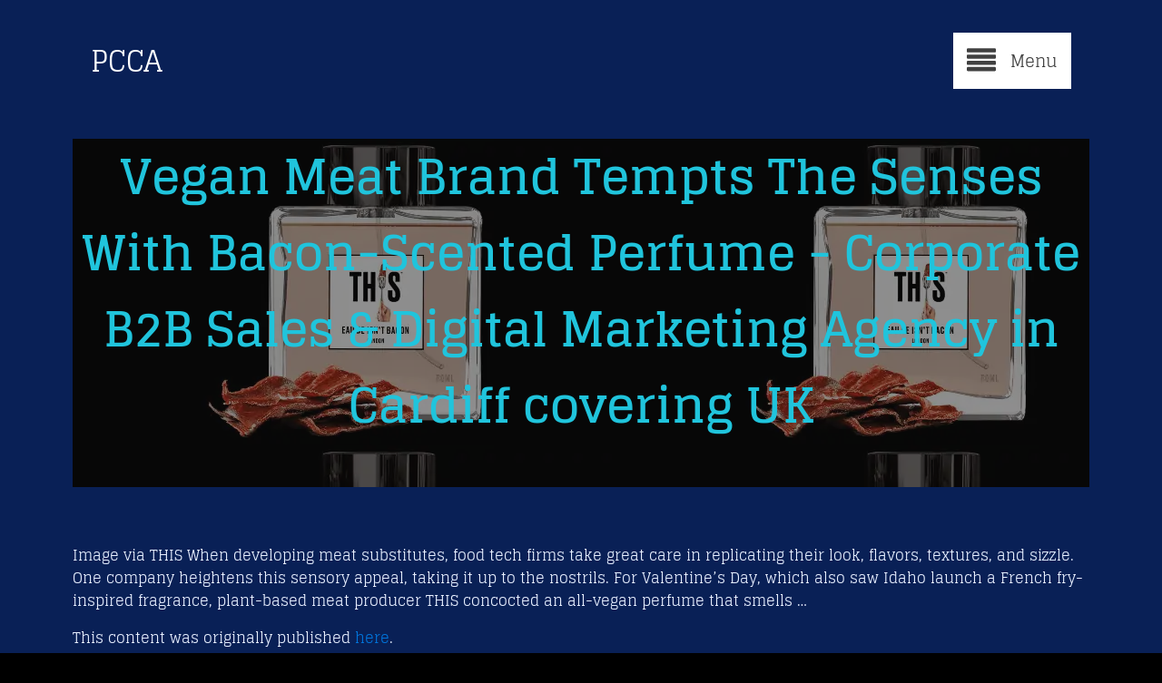

--- FILE ---
content_type: text/css
request_url: https://pcconsultingasia.com/wp-content/uploads/omgf/omgf-stylesheet-379/omgf-stylesheet-379.css?ver=1647322940
body_size: -262
content:
/**
 * Auto Generated by OMGF
 * @author: Daan van den Bergh
 * @url: https://ffw.press
 */

@font-face {
    font-family: 'Glegoo';
    font-style: normal;
    font-weight: 400;
    font-display: swap;
    src: url('https://pcconsultingasia.com/wp-content/uploads/omgf/omgf-stylesheet-379/glegoo-normal-400.eot');
    src: 
    url('https://pcconsultingasia.com/wp-content/uploads/omgf/omgf-stylesheet-379/glegoo-normal-400.woff2') format('woff2'),
    url('https://pcconsultingasia.com/wp-content/uploads/omgf/omgf-stylesheet-379/glegoo-normal-400.woff') format('woff'),
    url('https://pcconsultingasia.com/wp-content/uploads/omgf/omgf-stylesheet-379/glegoo-normal-400.ttf') format('ttf'),
    url('https://pcconsultingasia.com/wp-content/uploads/omgf/omgf-stylesheet-379/glegoo-normal-400.svg') format('svg');
}
@font-face {
    font-family: 'Glegoo';
    font-style: normal;
    font-weight: 700;
    font-display: swap;
    src: 
    url('https://pcconsultingasia.com/wp-content/uploads/omgf/omgf-stylesheet-379/glegoo-normal-700.woff2') format('woff2'),
    url('https://pcconsultingasia.com/wp-content/uploads/omgf/omgf-stylesheet-379/glegoo-normal-700.woff') format('woff'),
    url('https://pcconsultingasia.com/wp-content/uploads/omgf/omgf-stylesheet-379/glegoo-normal-700.ttf') format('ttf'),
    url('https://pcconsultingasia.com/wp-content/uploads/omgf/omgf-stylesheet-379/glegoo-normal-700.svg') format('svg');
}


--- FILE ---
content_type: text/css
request_url: https://pcconsultingasia.com/wp-content/uploads/oxygen/css/4707.css?cache=1654194123&ver=6.8.3
body_size: 1431
content:
#section-518-4707 > .ct-section-inner-wrap{padding-right:0;padding-left:0}#section-518-4707{background-color:#092056;width:100%;left:20px;text-align:left}#section-525-4707 > .ct-section-inner-wrap{padding-right:0;padding-left:0;flex-direction:unset}#section-525-4707{background-color:#e8efff;left:20px}#section-374-4471 > .ct-section-inner-wrap{padding-top:0;padding-right:0;padding-bottom:0;padding-left:0}#div_block-527-4707{width:50%}#div_block-528-4707{width:50%}#div_block-383-4471{margin-right:0px;margin-bottom:0px}@media (max-width:991px){#new_columns-526-4707> .ct-div-block{width:100% !important}}#headline-519-4707{margin-top:78px;color:#20c4dc;text-align:center;font-size:53px;width:100%;margin-left:0px;margin-bottom:27px;min-height:30vw}@media (max-width:767px){#headline-519-4707{font-size:33px}}@media (max-width:479px){#headline-519-4707{font-size:33px}}#text_block-514-4471{font-size:32px;color:#ffffff}#text_block-523-4707{padding-top:20px;color:#e8efff;font-weight:400;text-align:left}#text_block-384-4471{url-encoded:true}#_header-511-4471.oxy-header.oxy-overlay-header{position:absolute;left:0;right:0;z-index:20}#_header-511-4471.oxy-header.oxy-overlay-header:not(.oxy-sticky-header-active) .oxy-header-row,#_header-511-4471.oxy-header.oxy-overlay-header:not(.oxy-sticky-header-active){background-color:initial !important}#_header-511-4471.oxy-header.oxy-overlay-header .oxygen-hide-in-overlay{display:none}#_header-511-4471.oxy-header.oxy-overlay-header .oxygen-only-show-in-overlay{display:block}@media (min-width:1121px){#_header-511-4471.oxy-header-wrapper.oxy-header.oxy-sticky-header.oxy-sticky-header-active{position:fixed;top:0;left:0;right:0;z-index:2147483640;box-shadow:0px 0px 10px rgba(0,0,0,0.3);}#_header-511-4471.oxy-header.oxy-sticky-header-active .oxygen-hide-in-sticky{display:none}#_header-511-4471.oxy-header.oxy-header .oxygen-show-in-sticky-only{display:none}}#_header-511-4471{margin-top:20px}.oxy-header.oxy-sticky-header-active > #_header_row-512-4471.oxygen-show-in-sticky-only{display:block}#_social_icons-382-4471.oxy-social-icons{flex-direction:row;margin-right:-10px;margin-bottom:-10px}#_social_icons-382-4471.oxy-social-icons a{font-size:30px;margin-right:10px;margin-bottom:10px;border-radius:50%;background-color:#709be7}#_social_icons-382-4471.oxy-social-icons a svg{width:0.5em;height:0.5em;color:#e8efff}.oxy-pro-menu-list{display:flex;padding:0;margin:0;align-items:center}.oxy-pro-menu .oxy-pro-menu-list .menu-item{list-style-type:none;display:flex;flex-direction:column;width:100%;transition-property:background-color,color,border-color}.oxy-pro-menu-list > .menu-item{white-space:nowrap}.oxy-pro-menu .oxy-pro-menu-list .menu-item a{text-decoration:none;border-style:solid;border-width:0;transition-timing-function:ease-in-out;transition-property:background-color,color,border-color;border-color:transparent}.oxy-pro-menu .oxy-pro-menu-list li.current-menu-item > a,.oxy-pro-menu .oxy-pro-menu-list li.menu-item:hover > a{border-color:currentColor}.oxy-pro-menu .menu-item,.oxy-pro-menu .sub-menu{position:relative}.oxy-pro-menu .menu-item .sub-menu{padding:0;flex-direction:column;white-space:nowrap;display:flex;visibility:hidden;position:absolute;z-index:9999999;top:100%;transition-property:opacity,transform,visibility}.oxy-pro-menu-off-canvas .sub-menu:before,.oxy-pro-menu-open .sub-menu:before{display:none}.oxy-pro-menu .menu-item .sub-menu.aos-animate,.oxy-pro-menu-init .menu-item .sub-menu[data-aos^=flip]{visibility:visible}.oxy-pro-menu-container:not(.oxy-pro-menu-init) .menu-item .sub-menu[data-aos^=flip]{transition-duration:0s}.oxy-pro-menu .sub-menu .sub-menu,.oxy-pro-menu.oxy-pro-menu-vertical .sub-menu{left:100%;top:0}.oxy-pro-menu .sub-menu.sub-menu-left{right:0;left:auto !important;margin-right:100%}.oxy-pro-menu-list > .menu-item > .sub-menu.sub-menu-left{margin-right:0}.oxy-pro-menu .sub-menu li.menu-item{flex-direction:column}.oxy-pro-menu-mobile-open-icon,.oxy-pro-menu-mobile-close-icon{display:none;cursor:pointer;align-items:center}.oxy-pro-menu-off-canvas .oxy-pro-menu-mobile-close-icon,.oxy-pro-menu-open .oxy-pro-menu-mobile-close-icon{display:inline-flex}.oxy-pro-menu-mobile-open-icon > svg,.oxy-pro-menu-mobile-close-icon > svg{fill:currentColor}.oxy-pro-menu-mobile-close-icon{position:absolute}.oxy-pro-menu.oxy-pro-menu-open .oxy-pro-menu-container{width:100%;position:fixed;top:0;right:0;left:0;bottom:0;display:flex;align-items:center;justify-content:center;overflow:auto;z-index:2147483642 !important;background-color:#fff}.oxy-pro-menu .oxy-pro-menu-container.oxy-pro-menu-container{transition-property:opacity,transform,visibility}.oxy-pro-menu .oxy-pro-menu-container.oxy-pro-menu-container[data-aos^=slide]{transition-property:transform}.oxy-pro-menu .oxy-pro-menu-container.oxy-pro-menu-off-canvas-container,.oxy-pro-menu .oxy-pro-menu-container.oxy-pro-menu-off-canvas-container[data-aos^=flip]{visibility:visible !important}.oxy-pro-menu .oxy-pro-menu-open-container .oxy-pro-menu-list,.oxy-pro-menu .oxy-pro-menu-off-canvas-container .oxy-pro-menu-list{align-items:center;justify-content:center;flex-direction:column}.oxy-pro-menu.oxy-pro-menu-open > .oxy-pro-menu-container{max-height:100vh;overflow:auto;width:100%}.oxy-pro-menu.oxy-pro-menu-off-canvas > .oxy-pro-menu-container{max-height:100vh;overflow:auto;z-index:1000}.oxy-pro-menu-container > div:first-child{margin:auto}.oxy-pro-menu-off-canvas-container{display:flex !important;position:fixed;width:auto;align-items:center;justify-content:center}.oxy-pro-menu-off-canvas-container a,.oxy-pro-menu-open-container a{word-break:break-word}.oxy-pro-menu.oxy-pro-menu-off-canvas .oxy-pro-menu-list{align-items:center;justify-content:center;flex-direction:column}.oxy-pro-menu.oxy-pro-menu-off-canvas .oxy-pro-menu-container .oxy-pro-menu-list .menu-item,.oxy-pro-menu.oxy-pro-menu-open .oxy-pro-menu-container .oxy-pro-menu-list .menu-item{flex-direction:column;width:100%;text-align:center}.oxy-pro-menu.oxy-pro-menu-off-canvas .sub-menu,.oxy-pro-menu.oxy-pro-menu-open .sub-menu{display:none;visibility:visible;opacity:1;position:static;align-items:center;justify-content:center;white-space:normal;width:100%}.oxy-pro-menu.oxy-pro-menu-off-canvas .menu-item,.oxy-pro-menu.oxy-pro-menu-open .menu-item{justify-content:center;min-height:32px}.oxy-pro-menu .menu-item.menu-item-has-children,.oxy-pro-menu .sub-menu .menu-item.menu-item-has-children{flex-direction:row;align-items:center}.oxy-pro-menu .menu-item > a{display:inline-flex;align-items:center;justify-content:center}.oxy-pro-menu.oxy-pro-menu-off-canvas .menu-item-has-children > a .oxy-pro-menu-dropdown-icon-click-area,.oxy-pro-menu.oxy-pro-menu-open .menu-item-has-children > a .oxy-pro-menu-dropdown-icon-click-area{min-width:32px;min-height:32px}.oxy-pro-menu .menu-item-has-children > a .oxy-pro-menu-dropdown-icon-click-area{display:flex;align-items:center;justify-content:center}.oxy-pro-menu .menu-item-has-children > a svg{width:1.4em;height:1.4em;fill:currentColor;transition-property:transform}.oxy-pro-menu.oxy-pro-menu-off-canvas .menu-item > a svg,.oxy-pro-menu.oxy-pro-menu-open .menu-item > a svg{width:1em;height:1em}.oxy-pro-menu-off-canvas .oxy-pro-menu-container:not(.oxy-pro-menu-dropdown-links-toggle) .oxy-pro-menu-dropdown-icon-click-area,.oxy-pro-menu-open .oxy-pro-menu-container:not(.oxy-pro-menu-dropdown-links-toggle) .oxy-pro-menu-dropdown-icon-click-area{display:none}.oxy-pro-menu-off-canvas .menu-item:not(.menu-item-has-children) .oxy-pro-menu-dropdown-icon-click-area,.oxy-pro-menu-open .menu-item:not(.menu-item-has-children) .oxy-pro-menu-dropdown-icon-click-area{min-height:32px;width:0px}.oxy-pro-menu.oxy-pro-menu-off-canvas .oxy-pro-menu-show-dropdown:not(.oxy-pro-menu-dropdown-links-toggle) .oxy-pro-menu-list .menu-item-has-children,.oxy-pro-menu.oxy-pro-menu-open .oxy-pro-menu-show-dropdown:not(.oxy-pro-menu-dropdown-links-toggle) .oxy-pro-menu-list .menu-item-has-children{padding-right:0px}.oxy-pro-menu-container .menu-item a{width:100%;text-align:center}.oxy-pro-menu-container:not(.oxy-pro-menu-open-container):not(.oxy-pro-menu-off-canvas-container) ul:not(.sub-menu) > li > .sub-menu{top:100%;left:0}.oxy-pro-menu-container:not(.oxy-pro-menu-open-container):not(.oxy-pro-menu-off-canvas-container) .sub-menu .sub-menu{top:0;left:100%}.oxy-pro-menu-container:not(.oxy-pro-menu-open-container):not(.oxy-pro-menu-off-canvas-container) a{-webkit-tap-highlight-color:transparent}.oxy-pro-menu-dropdown-links-toggle.oxy-pro-menu-open-container .menu-item-has-children ul,.oxy-pro-menu-dropdown-links-toggle.oxy-pro-menu-off-canvas-container .menu-item-has-children ul{border-radius:0px !important;width:100%}.oxy-pro-menu-dropdown-animating[data-aos*="down"]{pointer-events:none}.sub-menu .oxy-pro-menu-dropdown-animating[data-aos*="down"]{pointer-events:auto}.sub-menu .oxy-pro-menu-dropdown-animating[data-aos*="right"]{pointer-events:none}.sub-menu .oxy-pro-menu-dropdown-animating.sub-menu-left[data-aos*="left"]{pointer-events:none}.oxy-pro-menu-dropdown-animating-out{pointer-events:none}.oxy-pro-menu-list .menu-item a{border-color:transparent}.oxy-pro-menu-list .menu-item.current-menu-item a,.oxy-pro-menu-list .menu-item.menu-item.menu-item.menu-item a:hover{border-color:currentColor}#-pro-menu-517-4471 .oxy-pro-menu-mobile-open-icon svg{width:32px;height:32px;margin-right:16px}#-pro-menu-517-4471 .oxy-pro-menu-mobile-open-icon{margin-top:16px;margin-bottom:16px;background-color:#ffffff;font-family:Inherit;font-size:18px}#-pro-menu-517-4471 .oxy-pro-menu-mobile-close-icon{top:20px;left:90%}#-pro-menu-517-4471 .oxy-pro-menu-mobile-close-icon svg{color:#20c4dc}#-pro-menu-517-4471 .oxy-pro-menu-off-canvas-container > div:first-child,#-pro-menu-517-4471 .oxy-pro-menu-open-container > div:first-child{min-width:80px}#-pro-menu-517-4471 .oxy-pro-menu-off-canvas-container{width:300px}#-pro-menu-517-4471 .oxy-pro-menu-container.oxy-pro-menu-open-container .menu-item a,#-pro-menu-517-4471 .oxy-pro-menu-container.oxy-pro-menu-off-canvas-container .menu-item a{color:#21c9e2}#-pro-menu-517-4471 .oxy-pro-menu-container.oxy-pro-menu-open-container .menu-item a:hover,#-pro-menu-517-4471 .oxy-pro-menu-container.oxy-pro-menu-off-canvas-container .menu-item a:hover{color:#595f6f}#-pro-menu-517-4471 .oxy-pro-menu-container.oxy-pro-menu-open-container,#-pro-menu-517-4471 .oxy-pro-menu-container.oxy-pro-menu-off-canvas-container{padding-top:64px;padding-bottom:64px;padding-left:16px;padding-right:16px}#-pro-menu-517-4471 .oxy-pro-menu-container.oxy-pro-menu-open-container .oxy-pro-menu-list .menu-item a,#-pro-menu-517-4471 .oxy-pro-menu-container.oxy-pro-menu-off-canvas-container .oxy-pro-menu-list .menu-item a{text-align:left;justify-content:flex-start}#-pro-menu-517-4471 .oxy-pro-menu-mobile-open-icon{display:inline-flex}#-pro-menu-517-4471.oxy-pro-menu-open .oxy-pro-menu-mobile-open-icon{display:none}#-pro-menu-517-4471 .oxy-pro-menu-container{visibility:hidden;position:fixed}#-pro-menu-517-4471.oxy-pro-menu-open .oxy-pro-menu-container{visibility:visible}#-pro-menu-517-4471 .oxy-pro-menu-open-container .oxy-pro-menu-list .menu-item-has-children .oxy-pro-menu-dropdown-icon-click-area,#-pro-menu-517-4471 .oxy-pro-menu-off-canvas-container .oxy-pro-menu-list .menu-item-has-children .oxy-pro-menu-dropdown-icon-click-area{margin-right:-4px}#-pro-menu-517-4471{menu-off-canvas-animation:slide-right}#-pro-menu-517-4471:hover{oxy-pro-menu-slug-oxypromenucontaineroxypromenuopencontainermenuitemaoxypromenucontaineroxypromenuoffcanvascontainermenuitemacolor:#595f6f}

--- FILE ---
content_type: text/css
request_url: https://pcconsultingasia.com/wp-content/uploads/oxygen/css/universal.css?cache=1767243916&ver=6.8.3
body_size: 26452
content:
.ct-section {
width:100%;
background-size:cover;
background-repeat:repeat;
}
.ct-section>.ct-section-inner-wrap {
display:flex;
flex-direction:column;
align-items:flex-start;
}
.ct-div-block {
display:flex;
flex-wrap:nowrap;
flex-direction:column;
align-items:flex-start;
}
.ct-new-columns {
display:flex;
width:100%;
flex-direction:row;
align-items:stretch;
justify-content:center;
flex-wrap:wrap;
}
.ct-link-text {
display:inline-block;
}
.ct-link {
display:flex;
flex-wrap:wrap;
text-align:center;
text-decoration:none;
flex-direction:column;
align-items:center;
justify-content:center;
}
.ct-link-button {
display:inline-block;
text-align:center;
text-decoration:none;
}
.ct-link-button {
background-color: #1e73be;
border: 1px solid #1e73be;
color: #ffffff;
padding: 10px 16px;
}
.ct-image {
max-width:100%;
}
.ct-fancy-icon>svg {
width:55px;height:55px;}
.ct-inner-content {
width:100%;
}
.ct-slide {
display:flex;
flex-wrap:wrap;
text-align:center;
flex-direction:column;
align-items:center;
justify-content:center;
}
.ct-nestable-shortcode {
display:flex;
flex-wrap:nowrap;
flex-direction:column;
align-items:flex-start;
}
.oxy-comments {
width:100%;
text-align:left;
}
.oxy-comment-form {
width:100%;
}
.oxy-login-form {
width:100%;
}
.oxy-search-form {
width:100%;
}
.oxy-tabs-contents {
display:flex;
width:100%;
flex-wrap:nowrap;
flex-direction:column;
align-items:flex-start;
}
.oxy-tab {
display:flex;
flex-wrap:nowrap;
flex-direction:column;
align-items:flex-start;
}
.oxy-tab-content {
display:flex;
width:100%;
flex-wrap:nowrap;
flex-direction:column;
align-items:flex-start;
}
.oxy-testimonial {
width:100%;
}
.oxy-icon-box {
width:100%;
}
.oxy-pricing-box {
width:100%;
}
.oxy-posts-grid {
width:100%;
}
.oxy-gallery {
width:100%;
}
.ct-slider {
width:100%;
}
.oxy-tabs {
display:flex;
flex-wrap:nowrap;
flex-direction:row;
align-items:stretch;
}
.ct-modal {
flex-direction:column;
align-items:flex-start;
}
.ct-span {
display:inline-block;
text-decoration:inherit;
}
.ct-widget {
width:100%;
}
.oxy-dynamic-list {
width:100%;
}
@media screen and (-ms-high-contrast: active), (-ms-high-contrast: none) {
			.ct-div-block,
			.oxy-post-content,
			.ct-text-block,
			.ct-headline,
			.oxy-rich-text,
			.ct-link-text { max-width: 100%; }
			img { flex-shrink: 0; }
			body * { min-height: 1px; }
		}            .oxy-testimonial {
                flex-direction: row;
                align-items: center;
            }
                        .oxy-testimonial .oxy-testimonial-photo-wrap {
                order: 1;
            }
            
                        .oxy-testimonial .oxy-testimonial-photo {
                width: 125px;                height: 125px;                margin-right: 20px;
            }
            
                        .oxy-testimonial .oxy-testimonial-photo-wrap, 
            .oxy-testimonial .oxy-testimonial-author-wrap, 
            .oxy-testimonial .oxy-testimonial-content-wrap {
                align-items: flex-start;                text-align: left;            }
            
                                                            .oxy-testimonial .oxy-testimonial-text {
                margin-bottom:8px;font-size: 21px;
line-height: 1.4;
-webkit-font-smoothing: subpixel-antialiased;
            }
            
                                    .oxy-testimonial .oxy-testimonial-author {
                font-size: 18px;
-webkit-font-smoothing: subpixel-antialiased;
            }
                            

                                                .oxy-testimonial .oxy-testimonial-author-info {
                font-size: 12px;
-webkit-font-smoothing: subpixel-antialiased;
            }
            
             
            
                        .oxy-icon-box {
                text-align: left;                flex-direction: column;            }
            
                        .oxy-icon-box .oxy-icon-box-icon {
                margin-bottom: 12px;
                align-self: flex-start;            }
            
                                                                        .oxy-icon-box .oxy-icon-box-heading {
                font-size: 21px;
margin-bottom: 12px;            }
            
                                                                                    .oxy-icon-box .oxy-icon-box-text {
                font-size: 16px;
margin-bottom: 12px;align-self: flex-start;            }
            
                        .oxy-icon-box .oxy-icon-box-link {
                margin-top: 20px;                            }
            
            
            /* GLOBALS */

                                                            .oxy-pricing-box .oxy-pricing-box-section {
                padding-top: 20px;
padding-left: 20px;
padding-right: 20px;
padding-bottom: 20px;
text-align: center;            }
                        
                        .oxy-pricing-box .oxy-pricing-box-section.oxy-pricing-box-price {
                justify-content: center;            }
            
            /* IMAGE */
                                                                                    .oxy-pricing-box .oxy-pricing-box-section.oxy-pricing-box-graphic {
                justify-content: center;            }
            
            /* TITLE */
                                                            
                                    .oxy-pricing-box .oxy-pricing-box-title-title {
                font-size: 48px;
            }
            
                                    .oxy-pricing-box .oxy-pricing-box-title-subtitle {
                font-size: 24px;
            }
            

            /* PRICE */
                                                .oxy-pricing-box .oxy-pricing-box-section.oxy-pricing-box-price {
                                                flex-direction: row;                                            }
            
                                    .oxy-pricing-box .oxy-pricing-box-currency {
                font-size: 28px;
            }
            
                                    .oxy-pricing-box .oxy-pricing-box-amount-main {
                font-size: 80px;
line-height: 0.7;
            }
            
                                    .oxy-pricing-box .oxy-pricing-box-amount-decimal {
                font-size: 13px;
            }
                        
                                    .oxy-pricing-box .oxy-pricing-box-term {
                font-size: 16px;
            }
            
                                    .oxy-pricing-box .oxy-pricing-box-sale-price {
                font-size: 12px;
color: rgba(0,0,0,0.5);
                margin-bottom: 20px;            }
            
            /* CONTENT */

                                                                        .oxy-pricing-box .oxy-pricing-box-section.oxy-pricing-box-content {
                font-size: 16px;
color: rgba(0,0,0,0.5);
            }
            
            /* CTA */

                                                                        .oxy-pricing-box .oxy-pricing-box-section.oxy-pricing-box-cta {
                justify-content: center;            }
            
        
                                .oxy-progress-bar .oxy-progress-bar-background {
            background-color: #000000;            background-image: linear-gradient(-45deg,rgba(255,255,255,.12) 25%,transparent 25%,transparent 50%,rgba(255,255,255,.12) 50%,rgba(255,255,255,.12) 75%,transparent 75%,transparent);            animation: none 0s paused;        }
                
                .oxy-progress-bar .oxy-progress-bar-progress-wrap {
            width: 85%;        }
        
                                                        .oxy-progress-bar .oxy-progress-bar-progress {
            background-color: #66aaff;padding: 40px;animation: none 0s paused, none 0s paused;            background-image: linear-gradient(-45deg,rgba(255,255,255,.12) 25%,transparent 25%,transparent 50%,rgba(255,255,255,.12) 50%,rgba(255,255,255,.12) 75%,transparent 75%,transparent);        
        }
                
                        .oxy-progress-bar .oxy-progress-bar-overlay-text {
            font-size: 30px;
font-weight: 900;
-webkit-font-smoothing: subpixel-antialiased;
        }
        
                        .oxy-progress-bar .oxy-progress-bar-overlay-percent {
            font-size: 12px;
        }
        
        .ct-slider .unslider-nav ol li {border-color: #ffffff; }.ct-slider .unslider-nav ol li.unslider-active {background-color: #ffffff; }.ct-slider .ct-slide {
				padding: 0px;			}
		
                        .oxy-superbox .oxy-superbox-secondary, 
            .oxy-superbox .oxy-superbox-primary {
                transition-duration: 0.5s;            }
            
            
            
            
            
        
        
        
        
            .oxy-shape-divider {
                width: 0px;
                height: 0px;
                
            }
            
            .oxy_shape_divider svg {
                width: 100%;
            }
            
			.oxy-oxyninja-slider .oxy-dynamic-list {
				display: flex !important;
				flex-direction: row !important;
				align-items: unset;
				justify-content: unset;
				flex-wrap: unset;
			}
      .oxy-oxyninja-slider {
        width: 100%;
        position: relative;
      }
      .oxy-oxyninja-slider img {
        object-fit: cover;
      }
      #glightbox-body {
        z-index: 9999999999 !important;
      }
      .oxy-oxyninja-slider:focus,
      .oxy-oxyninja-slider *:focus {
        outline: 0;
      }
      .splide__list {
        margin: 0 !important;
        padding: 0 !important;
        height: 100%;
        display: flex;
        width: -webkit-max-content;
        width: max-content;
        will-change: transform;
      }
      .splide__track > .splide__list {
        width: 100%;
      }
      .splide__track > .splide__list > .splide__slide {
        transform: translate3d(0px, 0, 0);
        -webkit-transform: translate3d(0px, 0, 0);
        -moz-transform: translate3d(0px, 0, 0);
        -ms-transform: translate3d(0px, 0, 0);
        -o-transform: translate3d(0px, 0, 0);
        will-change: inherit;
      }
      .splide__list > .splide__slide:first-child {
        z-index: 2;
      }
      .splide--fade > .splide__track>.splide__list {
        display: flex !important;
      }
      .on-product-badges {
        position: absolute;
        z-index: 9;
      }
      .on-product-badges span:not(:first-of-type) {
        margin-left: 5px;
      }
      .on-product-badges span.on-new,
      .on-product-badges span.on-custom-badge,
      .on-product-badges span.on-sale {
        display: inline-block;
        background-color: white;
        color: black;
        font-size: 12px;
        padding: 6px 12px;
        line-height: 1.2;
        font-weight: 700;
        text-align: center;
        text-transform: uppercase;
        letter-spacing: 1px;
        opacity: 0.8;
      }
      .oxy-pro-media-player .oxy-pro-media-player_play{
--extras-play-icon-size:60px;
}

.oxy-pro-media-player .oxy-pro-media-player_play button:hover{
--vm-play-scale:1;
}

.oxy-pro-media-player .oxy-pro-media-player_play button{
transition-duration:.3s;
}

.oxy-pro-media-player vime-player{
--vm-control-scale:.9;
--extras-slider-height:2px;
--vm-control-group-spacing:12px;
--vm-controls-padding:15px;
--vm-controls-spacing:15px;
--vm-time-font-size:13px;
--vm-control-border-radius:3px;
--extras-spinner-size:80px;
--vm-spinner-thickness:3px;
--vm-spinner-spin-duration:1s;
--vm-tooltip-spacing:3px;
--vm-tooltip-padding:3px;
}

.oxy-pro-media-player .oxy-pro-media-player_custom-image{
--extras-poster-left:50%;
--extras-poster-top:50%;
}

.oxy-pro-media-player vime-player.video{
                            height: 0;
                            overflow: hidden;
                        }
.oxy-pro-media-player .extras-in-builder vime-spinner{
                                opacity: 0;
                            }
.oxy-pro-menu .oxy-pro-menu-container:not(.oxy-pro-menu-open-container):not(.oxy-pro-menu-off-canvas-container) .sub-menu{
box-shadow:px px px px ;}

.oxy-pro-menu .oxy-pro-menu-show-dropdown .oxy-pro-menu-list .menu-item-has-children > a svg{
transition-duration:0.4s;
}

.oxy-pro-menu .oxy-pro-menu-show-dropdown .oxy-pro-menu-list .menu-item-has-children > a div{
margin-left:0px;
}

.oxy-pro-menu .oxy-pro-menu-mobile-open-icon svg{
width:30px;
height:30px;
}

.oxy-pro-menu .oxy-pro-menu-mobile-open-icon{
padding-top:15px;
padding-right:15px;
padding-bottom:15px;
padding-left:15px;
}

.oxy-pro-menu .oxy-pro-menu-mobile-open-icon, .oxy-pro-menu .oxy-pro-menu-mobile-open-icon svg{
transition-duration:0.4s;
}

.oxy-pro-menu .oxy-pro-menu-mobile-close-icon{
top:20px;
left:20px;
}

.oxy-pro-menu .oxy-pro-menu-mobile-close-icon svg{
width:24px;
height:24px;
}

.oxy-pro-menu .oxy-pro-menu-mobile-close-icon, .oxy-pro-menu .oxy-pro-menu-mobile-close-icon svg{
transition-duration:0.4s;
}

.oxy-pro-menu .oxy-pro-menu-container.oxy-pro-menu-off-canvas-container, .oxy-pro-menu .oxy-pro-menu-container.oxy-pro-menu-open-container{
background-color:#ffffff;
}

.oxy-pro-menu .oxy-pro-menu-off-canvas-container, .oxy-pro-menu .oxy-pro-menu-open-container{
background-image:url();
}

.oxy-pro-menu .oxy-pro-menu-off-canvas-container .oxy-pro-menu-list .menu-item-has-children > a svg, .oxy-pro-menu .oxy-pro-menu-open-container .oxy-pro-menu-list .menu-item-has-children > a svg{
font-size:24px;
}

.oxy-pro-menu .oxy-pro-menu-dropdown-links-toggle.oxy-pro-menu-open-container .menu-item-has-children ul, .oxy-pro-menu .oxy-pro-menu-dropdown-links-toggle.oxy-pro-menu-off-canvas-container .menu-item-has-children ul{
background-color:rgba(0,0,0,0.2);
border-top-style:solid;
}

.oxy-pro-menu .oxy-pro-menu-container:not(.oxy-pro-menu-open-container):not(.oxy-pro-menu-off-canvas-container) .oxy-pro-menu-list{
                    flex-direction: row;
               }
.oxy-pro-menu .oxy-pro-menu-container .menu-item a{
                    text-align: left;
                    justify-content: flex-start;
                }
.oxy-pro-menu .oxy-pro-menu-container.oxy-pro-menu-open-container .menu-item, .oxy-pro-menu .oxy-pro-menu-container.oxy-pro-menu-off-canvas-container .menu-item{
                    align-items: flex-start;
                }

            .oxy-pro-menu .oxy-pro-menu-off-canvas-container{
                    top: 0;
                    bottom: 0;
                    right: auto;
                    left: 0;
               }
.oxy-pro-menu .oxy-pro-menu-container.oxy-pro-menu-open-container .oxy-pro-menu-list .menu-item a, .oxy-pro-menu .oxy-pro-menu-container.oxy-pro-menu-off-canvas-container .oxy-pro-menu-list .menu-item a{
                    text-align: left;
                    justify-content: flex-start;
                }

            .oxy-site-navigation {
--oxynav-brand-color:#4831B0;
--oxynav-neutral-color:#FFFFFF;
--oxynav-activehover-color:#EFEDF4;
--oxynav-background-color:#4831B0;
--oxynav-border-radius:0px;
--oxynav-other-spacing:8px;
--oxynav-transition-duration:0.3s;
--oxynav-transition-timing-function:cubic-bezier(.84,.05,.31,.93);
}

.oxy-site-navigation .oxy-site-navigation__mobile-close-wrapper{
text-align:left;
}

.oxy-site-navigation > ul{ left: 0; }
.oxy-site-navigation {
                        --oxynav-animation-name: none; 
                    }

                .oxy-site-navigation > ul:not(.open) > li[data-cta='true']:nth-last-child(1){ 
                    background-color: var(--oxynav-brand-color);
                    transition: var(--oxynav-transition-duration);
                    margin-left: var(--oxynav-other-spacing);
                    border: none;
                }
.oxy-site-navigation > ul:not(.open) > li[data-cta='true']:nth-last-child(2){ 
                    background: transparent;
                    border: 1px solid currentColor;
                    transition: var(--oxynav-transition-duration);
                    margin-left: var(--oxynav-other-spacing);
                }
.oxy-site-navigation > ul:not(.open) > li[data-cta='true']:nth-last-child(2):not(:hover) > img{
                    filter: invert(0) !important;
                }
.oxy-site-navigation > ul:not(.open) > li[data-cta='true']:hover{
                    background-color: var(--oxynav-activehover-color);
                }
.oxy-site-navigation > ul:not(.open) > li[data-cta='true']:nth-last-child(1) > a{
                    color: var(--oxynav-neutral-color);
                }
.oxy-site-navigation > ul:not(.open) > li[data-cta='true']:nth-last-child(2) > a{
                    color: var(--oxynav-brand-color);
                }
.oxy-site-navigation > ul:not(.open) > li[data-cta='true']:hover > a{
                    color: var(--oxynav-brand-color);
                }
.oxy-site-navigation > ul:not(.open) > li[data-cta='true']:nth-last-child(1) > a::after{
                    color: var(--oxynav-neutral-color);   
                }
.oxy-site-navigation > ul:not(.open) > li[data-cta='true']:nth-last-child(2) > a::after{
                    color: var(--oxynav-brand-color);   
                }
.oxy-site-navigation > ul:not(.open) > li[data-cta='true']:hover > a::after{
                    color: var(--oxynav-brand-color);   
                }
.oxy-site-navigation > ul:not(.open) > li[data-cta='true'] > ul{
                    display: none;
                }
.oxy-site-navigation > ul:not(.open) > li[data-cta='true'] > button, .oxy-site-navigation > ul:not(.open) > li[data-cta='true'] > ul{
                    display: none;
                }

                .ct-section-inner-wrap, .oxy-header-container{
  max-width: 1120px;
}
body {font-family: 'Glegoo';}body {line-height: 1.6;font-size: 16px;font-weight: 400;color: #404040;}.oxy-nav-menu-hamburger-line {background-color: #404040;}h1, h2, h3, h4, h5, h6 {font-family: 'Glegoo';font-size: 36px;font-weight: 700;}h2, h3, h4, h5, h6{font-size: 30px;}h3, h4, h5, h6{font-size: 24px;}h4, h5, h6{font-size: 20px;}h5, h6{font-size: 18px;}h6{font-size: 16px;}a {color: #0074db;text-decoration: none;}a:hover {text-decoration: none;}.ct-link-text {text-decoration: ;}.ct-link {text-decoration: ;}.ct-link-button {border-radius: 3px;}.ct-section-inner-wrap {
padding-top: 75px;
padding-right: 20px;
padding-bottom: 75px;
padding-left: 20px;
}.ct-new-columns > .ct-div-block {
padding-top: 20px;
padding-right: 20px;
padding-bottom: 20px;
padding-left: 20px;
}.oxy-header-container {
padding-right: 20px;
padding-left: 20px;
}@media (max-width: 992px) {
				.ct-columns-inner-wrap {
					display: block !important;
				}
				.ct-columns-inner-wrap:after {
					display: table;
					clear: both;
					content: "";
				}
				.ct-column {
					width: 100% !important;
					margin: 0 !important;
				}
				.ct-columns-inner-wrap {
					margin: 0 !important;
				}
			}
.Paragraph {
 font-size:16px;
 line-height:1.5;
 max-width:500px;
}
.hosting-heading-one {
 font-family:Glegoo;
 color:#2a445a;
 font-size:64px;
 font-weight:700;
 line-height:1.1;
}
@media (max-width: 767px) {
.hosting-heading-one {
 font-size:48px;
}
}

.hosting-contact-3-wrapper {
 width:100%;
 margin-bottom:20px;
 font-size:16px;
 color:#ffffff;
 padding-bottom:20px;
 border-bottom-style:solid;
 border-bottom-width:1px;
 border-bottom-color:rgba(255,255,255,0.6);
}
.hosting-contact-3-wrapper:not(.ct-section):not(.oxy-easy-posts),
.hosting-contact-3-wrapper.oxy-easy-posts .oxy-posts,
.hosting-contact-3-wrapper.ct-section .ct-section-inner-wrap{
display:flex;
flex-direction:row;
align-items:center;
}
.hosting-contact-3-icon {
color: #ffffff;}.hosting-contact-3-icon 
>svg {width: 28px;height: 28px;}.hosting-contact-3-icon {
 margin-right:12px;
}
.nxs-content-container {
 width:80%;
 max-width:1170px;
 position:relative;
 margin-left:auto;
 margin-right:auto;
}
.nxs-content-container:not(.ct-section):not(.oxy-easy-posts),
.nxs-content-container.oxy-easy-posts .oxy-posts,
.nxs-content-container.ct-section .ct-section-inner-wrap{
display:flex;
}
@media (max-width: 991px) {
.nxs-content-container {
}
.nxs-content-container:not(.ct-section):not(.oxy-easy-posts),
.nxs-content-container.oxy-easy-posts .oxy-posts,
.nxs-content-container.ct-section .ct-section-inner-wrap{
display:flex;
}
}

.nxs-footer-7-container {
 width:97%;
 padding-top:30px;
 padding-bottom:35px;
 margin-left:20px;
 position:relative;
}
.nxs-footer-7-container:not(.ct-section):not(.oxy-easy-posts),
.nxs-footer-7-container.oxy-easy-posts .oxy-posts,
.nxs-footer-7-container.ct-section .ct-section-inner-wrap{
display:inline-flex;
flex-direction:unset;
}
.nxs-footer-7-row {
 width:100%;
}
.nxs-footer-7-row:not(.ct-section):not(.oxy-easy-posts),
.nxs-footer-7-row.oxy-easy-posts .oxy-posts,
.nxs-footer-7-row.ct-section .ct-section-inner-wrap{
display:flex;
flex-direction:row;
align-items:center;
}
@media (max-width: 991px) {
.nxs-footer-7-row {
 text-align:center;
}
.nxs-footer-7-row:not(.ct-section):not(.oxy-easy-posts),
.nxs-footer-7-row.oxy-easy-posts .oxy-posts,
.nxs-footer-7-row.ct-section .ct-section-inner-wrap{
display:flex;
flex-direction:column;
align-items:center;
}
}

.nxs-footer-7-col {
 width:31.333%;
 margin-right:3%;
}
@media (max-width: 991px) {
.nxs-footer-7-col {
 text-align:center;
 width:100%;
 margin-bottom:30px;
}
.nxs-footer-7-col:not(.ct-section):not(.oxy-easy-posts),
.nxs-footer-7-col.oxy-easy-posts .oxy-posts,
.nxs-footer-7-col.ct-section .ct-section-inner-wrap{
display:flex;
flex-direction:column;
align-items:center;
}
}

.nxs-footer-7-logo {
}
.nxs-footer-7-socials-wrap {
 margin-left:auto;
 margin-right:auto;
}
.nxs-footer-7-socials {
}
.nxs-footer-7-copyright {
 font-family:;
 font-size:12px;
 color:#bfc4ce;
 margin-left:auto;
}
@media (max-width: 991px) {
.nxs-footer-7-copyright {
 margin-right:auto;
}
}

.nxs-blog-5-featured-posts {
}
.nxs-blog-5-posts {
}
.nxs-blog-5-container {
 width:100%;
 padding-top:100px;
 padding-bottom:100px;
}
@media (max-width: 991px) {
.nxs-blog-5-container {
 padding-top:50px;
 padding-bottom:50px;
}
}

.nxs-blog-5-row {
 width:100%;
 text-align:center;
 margin-bottom:50px;
}
.nxs-blog-5-row:not(.ct-section):not(.oxy-easy-posts),
.nxs-blog-5-row.oxy-easy-posts .oxy-posts,
.nxs-blog-5-row.ct-section .ct-section-inner-wrap{
display:flex;
flex-direction:column;
align-items:center;
}
@media (max-width: 1120px) {
.nxs-blog-5-row {
}
.nxs-blog-5-row:not(.ct-section):not(.oxy-easy-posts),
.nxs-blog-5-row.oxy-easy-posts .oxy-posts,
.nxs-blog-5-row.ct-section .ct-section-inner-wrap{
display:flex;
flex-direction:column;
}
}

@media (max-width: 991px) {
.nxs-blog-5-row {
 margin-bottom:30px;
}
}

.nxs-blog-5-featured-col {
 width:70%;
}
@media (max-width: 1120px) {
.nxs-blog-5-featured-col {
 width:100%;
}
}

.nxs-blog-5-list-col {
 width:30%;
}
@media (max-width: 1120px) {
.nxs-blog-5-list-col {
 width:100%;
}
}

.nxs-blog-5-posts-row {
 width:100%;
}
.nxs-blog-5-posts-row:not(.ct-section):not(.oxy-easy-posts),
.nxs-blog-5-posts-row.oxy-easy-posts .oxy-posts,
.nxs-blog-5-posts-row.ct-section .ct-section-inner-wrap{
display:flex;
flex-direction:row;
}
@media (max-width: 1120px) {
.nxs-blog-5-posts-row {
}
.nxs-blog-5-posts-row:not(.ct-section):not(.oxy-easy-posts),
.nxs-blog-5-posts-row.oxy-easy-posts .oxy-posts,
.nxs-blog-5-posts-row.ct-section .ct-section-inner-wrap{
display:flex;
flex-direction:column;
}
}

.nxs-blog-5-heading {
 font-family:;
 font-size:48px;
 color:#0f3899;
 font-weight:400;
 line-height:1.2;
 margin-bottom:10px;
}
@media (max-width: 991px) {
.nxs-blog-5-heading {
 font-size:40px;
}
}

@media (max-width: 479px) {
.nxs-blog-5-heading {
 font-size:27px;
}
}

.nxs-blog-5-text {
 font-family:;
 font-size:19px;
 color:#373c48;
 max-width:600px;
}
@media (max-width: 479px) {
.nxs-blog-5-text {
 font-size:17px;
}
}

.c-margin-bottom-m {
 margin-bottom:25px;
}
@media (max-width: 1120px) {
.c-margin-bottom-m {
}
.c-margin-bottom-m:not(.ct-section):not(.oxy-easy-posts),
.c-margin-bottom-m.oxy-easy-posts .oxy-posts,
.c-margin-bottom-m.ct-section .ct-section-inner-wrap{
flex-direction:unset;
}
}

@media (max-width: 991px) {
.c-margin-bottom-m {
 margin-bottom:20px;
}
}

.c-columns-gap-m {
grid-gap: 1.25rem;
}
.c-heading-dark {
 color:#e8efff;
}
.c-text-dark {
 color:#e8efff;
 font-size:20px;
}
.c-margin-bottom-s {
 margin-bottom:15px;
}
.c-h4 {
 font-family:Glegoo;
 font-size:20px;
 font-weight:600;
 line-height:1.3;
}
.c-h4:not(.ct-section):not(.oxy-easy-posts),
.c-h4.oxy-easy-posts .oxy-posts,
.c-h4.ct-section .ct-section-inner-wrap{
display:inline-flex;
flex-direction:unset;
}
.c-margin-bottom-l {
 margin-bottom:50px;
}
@media (max-width: 767px) {
.c-margin-bottom-l {
 margin-bottom:35px;
}
}

@media (max-width: 479px) {
.c-margin-bottom-l {
 margin-bottom:25px;
}
}

.c-bg-light {
 width:97%;
 overflow:hidden;
 position:relative;
 left:20px;
}
.c-bg-light .ct-section-inner-wrap {
padding-top: 0;
padding-bottom: 2px;
}
.c-bg-light:not(.ct-section):not(.oxy-easy-posts),
.c-bg-light.oxy-easy-posts .oxy-posts,
.c-bg-light.ct-section .ct-section-inner-wrap{
display:flex;
flex-direction:column;
}
.c-text-m {
 font-size:16px;
 font-weight:300;
 max-width:700px;
 line-height:1.7;
}
@media (max-width: 1120px) {
.c-text-m {
 font-size:15px;
}
}

@media (max-width: 767px) {
}

@media (max-width: 479px) {
.c-text-m {
 font-size:14px;
}
}

.c-h2 {
 font-size:36px;
 max-width:650px;
 font-weight:600;
 line-height:1.3;
 text-transform:capitalize;
}
.c-h2:not(.ct-section):not(.oxy-easy-posts),
.c-h2.oxy-easy-posts .oxy-posts,
.c-h2.ct-section .ct-section-inner-wrap{
display:block;
flex-direction:unset;
}
@media (max-width: 1120px) {
.c-h2 {
 font-size:36px;
}
.c-h2:not(.ct-section):not(.oxy-easy-posts),
.c-h2.oxy-easy-posts .oxy-posts,
.c-h2.ct-section .ct-section-inner-wrap{
flex-direction:unset;
}
}

@media (max-width: 991px) {
.c-h2 {
 font-size:32px;
}
}

@media (max-width: 767px) {
.c-h2 {
 font-size:28px;
}
}

@media (max-width: 479px) {
.c-h2 {
 font-size:24px;
}
}

.c-columns-m-1 {
}
@media (max-width: 767px) {
}

.c-card-light {
 text-align:left;
 width:100%;
 border-radius:7px;
 border-top-color:#e8e8e8;
 border-right-color:#e8e8e8;
 border-bottom-color:#e8e8e8;
 border-left-color:#e8e8e8;
 border-top-width:1px;
 border-right-width:1px;
 border-bottom-width:1px;
 border-left-width:1px;
 border-top-style:solid;
 border-right-style:solid;
 border-bottom-style:solid;
 border-left-style:solid;
 position:relative;
 box-shadow:0px 5px 15px rgba(0,0,0,0.08);
}
.c-card-light:not(.ct-section):not(.oxy-easy-posts),
.c-card-light.oxy-easy-posts .oxy-posts,
.c-card-light.ct-section .ct-section-inner-wrap{
display:flex;
}
@media (max-width: 1120px) {
}

.c-padding-l {
 padding-top:35px;
 padding-left:35px;
 padding-right:35px;
 padding-bottom:35px;
}
@media (max-width: 1120px) {
.c-padding-l {
 padding-top:25px;
 padding-left:25px;
 padding-right:25px;
 padding-bottom:25px;
}
}

@media (max-width: 767px) {
.c-padding-l {
 padding-top:20px;
 padding-left:20px;
 padding-right:20px;
 padding-bottom:20px;
}
}

.c-columns-2 {
}
.c-divider {
 width:40px;
 min-width:40px;
 max-width:40px;
 height:2px;
 min-height:2px;
 max-height:2px;
 background-color:#4353ff;
 opacity:0.6;
}
.c-icon-accent-l {
background-color: rgba(67,83,255,0.05);
border: 1px solid rgba(67,83,255,0.05);
padding: 20px;color: #4353ff;}.c-icon-accent-l 
>svg {width: 20px;height: 20px;}.c-icon-accent-l {
 box-shadow:0px 15px 15px -15px rgba(67,83,255,0.2);
}
@media (max-width: 991px) {
.c-icon-accent-l {
}
}

.nxs-cover-6-container {
background-image:url(https://nexus.oxy-marketplace.com/wp-content/uploads/2020/08/cover-6-bg.jpg);background-size: cover; width:97%;
 padding-top:200px;
 padding-bottom:200px;
 margin-bottom:-10px;
 margin-left:20px;
}
@media (max-width: 991px) {
.nxs-cover-6-container {
 padding-top:100px;
 padding-bottom:100px;
}
}

@media (max-width: 767px) {
.nxs-cover-6-container {
 padding-top:70px;
 padding-bottom:70px;
}
}

@media (max-width: 479px) {
.nxs-cover-6-container {
 padding-top:50px;
 padding-bottom:50px;
}
}

.nxs-cover-6-row {
 width:100%;
 margin-bottom:60px;
}
@media (max-width: 479px) {
.nxs-cover-6-row {
 margin-bottom:30px;
}
}

.nxs-cover-6-input-row {
 width:100%;
}
.nxs-cover-6-input {
 font-family:;
 width:100%;
 border-radius:50px;
 box-shadow:30px 30px 80px 0px rgba(0, 0, 0, 0.3);
}
.nxs-cover-6-heading {
 font-family:;
 color:#0f3899;
 font-size:48px;
 font-weight:400;
 line-height:1.2;
}
@media (max-width: 991px) {
.nxs-cover-6-heading {
 font-size:40px;
}
}

@media (max-width: 479px) {
.nxs-cover-6-heading {
 font-size:27px;
}
}

.nxs-cover-6-text {
 font-family:;
 font-size:17px;
 color:#595f6f;
 margin-bottom:20px;
}
.nxs-cover-6-heading-span {
 font-weight:600;
}
.nxs-blog-4-container {
background-image: linear-gradient(#123075, #092056); width:97%;
 padding-top:100px;
 padding-bottom:100px;
 margin-left:20px;
}
.nxs-blog-4-row {
 width:100%;
}
.nxs-blog-4-posts {
}
.freelance-heading-two {
 font-family:Glegoo;
 font-size:48px;
 color:#ffffff;
 line-height:1.1;
 letter-spacing:0px;
 font-weight:700;
}
.freelance-body-text {
 font-family:Glegoo;
 color:#a7a9b2;
 font-size:14px;
 font-weight:400;
 line-height:1.5;
 margin-bottom:12px;
}
.oxy-superbox-primary {
}
.oxy-superbox-secondary {
}
.freelance-showcase-3-text {
 font-family:Glegoo;
 color:white;
 font-size:14px;
 font-weight:400;
 line-height:1.5;
 margin-left:20px;
 margin-right:20px;
 margin-top:8px;
 max-width:320px;
}
.freelance-showcase-4-column {
}
.freelance-showcase-4-highlight {
 text-align:center;
 height:100%;
 padding-left:48px;
 padding-right:48px;
 padding-top:12px;
 padding-bottom:12px;
 box-shadow:0px 30px 40px -10px rgba(0,0,0,0.5);
background-image: linear-gradient(0deg, #242732 0%, #3c414e 100%);
}
.freelance-showcase-4-highlight:not(.ct-section):not(.oxy-easy-posts),
.freelance-showcase-4-highlight.oxy-easy-posts .oxy-posts,
.freelance-showcase-4-highlight.ct-section .ct-section-inner-wrap{
display:flex;
flex-direction:column;
align-items:center;
justify-content:center;
}
@media (max-width: 991px) {
.freelance-showcase-4-highlight {
 padding-top:48px;
 padding-bottom:48px;
}
}

.freelance-showcase-4-superbox {
 box-shadow:0px 30px 40px -10px rgba(0,0,0,0.5);
}
@media (max-width: 991px) {
.freelance-showcase-4-superbox {
}
}

.freelance-showcase-4-title {
 font-family:Glegoo;
 color:#ffffff;
 font-size:14px;
 font-weight:700;
 line-height:1.1;
 letter-spacing:1px;
 background-color:rgba(0,0,0,0.5);
}
.freelance-showcase-5-wrapper {
 width:100%;
 background-color:#494e5e;
 text-align:left;
 box-shadow:0px 30px 40px -10px rgba(0,0,0,0.5);
background-image: linear-gradient(0deg, #242732 0%, #3c414e 100%);
}
.freelance-showcase-5-wrapper:not(.ct-section):not(.oxy-easy-posts),
.freelance-showcase-5-wrapper.oxy-easy-posts .oxy-posts,
.freelance-showcase-5-wrapper.ct-section .ct-section-inner-wrap{
display:flex;
flex-direction:row;
align-items:center;
justify-content:flex-start;
}
@media (max-width: 767px) {
.freelance-showcase-5-wrapper {
 text-align:center;
}
.freelance-showcase-5-wrapper:not(.ct-section):not(.oxy-easy-posts),
.freelance-showcase-5-wrapper.oxy-easy-posts .oxy-posts,
.freelance-showcase-5-wrapper.ct-section .ct-section-inner-wrap{
display:flex;
flex-direction:column;
align-items:center;
}
}

.freelance-showcase-5-img {
 width:50%;
 margin-left:20px;
}
@media (max-width: 767px) {
.freelance-showcase-5-img {
 width:100%;
}
}

.freelance-showcase-5-content {
 width:100%;
 margin-left:28px;
 margin-top:20px;
 margin-right:28px;
 margin-bottom:20px;
 text-align:left;
 height:100%;
 padding-top:0px;
 padding-left:0px;
}
.freelance-showcase-5-content:not(.ct-section):not(.oxy-easy-posts),
.freelance-showcase-5-content.oxy-easy-posts .oxy-posts,
.freelance-showcase-5-content.ct-section .ct-section-inner-wrap{
display:flex;
flex-direction:column;
align-items:flex-start;
}
@media (max-width: 767px) {
.freelance-showcase-5-content {
 padding-left:24px;
 padding-right:24px;
}
}

.freelance-showcase-5-title {
 font-family:Glegoo;
 font-size:14px;
 color:white;
 font-weight:700;
 line-height:1.1;
 letter-spacing:1px;
 margin-bottom:12px;
 margin-top:20px;
}
.freelance-showcase-5-text {
 font-family:Glegoo;
 color:#e8efff;
 font-size:14px;
 font-weight:400;
 line-height:1.5;
 margin-bottom:12px;
 margin-top:0px;
 width:100%;
}
@media (max-width: 479px) {
.freelance-showcase-5-text {
 font-size:11px;
}
}

.freelance-text-link:hover{
 text-decoration:underline;
}
.freelance-text-link {
 font-family:Glegoo;
 font-size:14px;
 font-weight:400;
 text-decoration:none;
 line-height:1.5;
 color:#20c4dc;
}
.freelance-heading-one {
 font-family:Glegoo;
 font-size:48px;
 font-weight:700;
 color:#ffffff;
 line-height:1.1;
 letter-spacing:5px;
z-index: 100;
}
.freelance-contact-column {
 text-align:center;
}
.freelance-contact-column:not(.ct-section):not(.oxy-easy-posts),
.freelance-contact-column.oxy-easy-posts .oxy-posts,
.freelance-contact-column.ct-section .ct-section-inner-wrap{
display:flex;
flex-direction:column;
align-items:center;
}
.freelance-contact-form {
background-image: linear-gradient(0deg, #242732 0%, #3c414e 100%);
}
@media (max-width: 1120px) {
.freelance-contact-form {
}
}

.freelance-work-text-column {
}
.freelance-work-text-column:not(.ct-section):not(.oxy-easy-posts),
.freelance-work-text-column.oxy-easy-posts .oxy-posts,
.freelance-work-text-column.ct-section .ct-section-inner-wrap{
display:flex;
flex-direction:unset;
}
@media (max-width: 1120px) {
.freelance-work-text-column {
}
.freelance-work-text-column:not(.ct-section):not(.oxy-easy-posts),
.freelance-work-text-column.oxy-easy-posts .oxy-posts,
.freelance-work-text-column.ct-section .ct-section-inner-wrap{
display:flex;
flex-direction:column;
}
}

@media (max-width: 479px) {
.freelance-work-text-column {
}
.freelance-work-text-column:not(.ct-section):not(.oxy-easy-posts),
.freelance-work-text-column.oxy-easy-posts .oxy-posts,
.freelance-work-text-column.ct-section .ct-section-inner-wrap{
display:flex;
flex-direction:column;
}
}

.freelance-heading-three {
 font-family:Glegoo;
 font-size:14px;
 color:#ffffff;
 font-weight:700;
 line-height:1.1;
 letter-spacing:1px;
}
.freelance-tags-1 {
 color:transparent;
 text-align:center;
 margin-left:20px;
 margin-right:20px;
} .freelance-tags-1 a { color: white; text-decoration: none; font-weight: 700; font-size: 14px; background: #f66061; padding: 8px 24px; margin-bottom: 8px; line-height: 1.5; border-radius: 100px; transition: all ease 0.2s; display: inline-block; } .freelance-tags-1 a:hover { background: #dd4546; transform: scale(1.05)
}
.freelance-work-columns {
 margin-bottom:36px;
 position:relative;
}
.freelance-work-columns:not(.ct-section):not(.oxy-easy-posts),
.freelance-work-columns.oxy-easy-posts .oxy-posts,
.freelance-work-columns.ct-section .ct-section-inner-wrap{
display:flex;
flex-direction:unset;
}
.freelance-big-work-img {
 padding-bottom:68%;
 text-align:center;
 width:100%;
 box-shadow:0px 20px 40px rgba(0,0,0,0.1);
}
.freelance-big-work-img:not(.ct-section):not(.oxy-easy-posts),
.freelance-big-work-img.oxy-easy-posts .oxy-posts,
.freelance-big-work-img.ct-section .ct-section-inner-wrap{
display:flex;
flex-direction:column;
align-items:center;
}
.freelance-contact-icon {
color: #f66061;}.freelance-contact-icon 
>svg {width: 48px;height: 48px;}.freelance-contact-icon {
 margin-bottom:18px;
}
.freelance-review-1-image {
 width:96px;
 border-radius:1000%;
 margin-bottom:12px;
}
.freelance-review-1-quote {
 font-family:Glegoo;
 color:#f66061;
 font-size:72px;
 font-weight:700;
 line-height:01;
 margin-bottom:-24px;
}
.freelance-review-1-text {
 font-family:Glegoo;
 font-style:italic;
 color:#ffffff;
 font-weight:400;
 font-size:20px;
 line-height:2;
}
.freelance-review-1-slide {
 margin-bottom:24px;
 padding-left:36px;
 padding-right:36px;
}
@media (max-width: 479px) {
.freelance-review-1-slide {
 padding-left:0px;
 padding-right:0px;
}
}

.freelance-work-hero-column {
z-index: 100;
}
.freelance-work-hero-block {
background-image:url(http://freelance.oxy.host/wp-content/uploads/sites/14/2018/04/f-1x.jpg);background-size: cover; text-align:center;
 position:relative;
 background-position:50% 50%;
 box-shadow:0px 20px 40px rgba(0,0,0,0.2);
}
.freelance-work-hero-block:not(.ct-section):not(.oxy-easy-posts),
.freelance-work-hero-block.oxy-easy-posts .oxy-posts,
.freelance-work-hero-block.ct-section .ct-section-inner-wrap{
display:flex;
flex-direction:column;
align-items:center;
justify-content:center;
}
.freelance-gradient-overlay {
 width:100%;
 position:absolute;
 top:0px;
 height:50%;
background-image: linear-gradient(rgba(23,27,37,0.9),rgba(23,27,37,0));
}
.nxs-cta-4-container {
background-image: linear-gradient(#123075, #092056); padding-top:100px;
 padding-bottom:100px;
 left:0px;
 width:100%;
 right:20px;
}
.nxs-cta-4-container:not(.ct-section):not(.oxy-easy-posts),
.nxs-cta-4-container.oxy-easy-posts .oxy-posts,
.nxs-cta-4-container.ct-section .ct-section-inner-wrap{
display:flex;
}
@media (max-width: 991px) {
.nxs-cta-4-container {
 padding-top:70px;
 padding-bottom:70px;
}
}

.nxs-cta-4-row {
 width:100%;
 text-align:justify;
}
.nxs-cta-4-row:not(.ct-section):not(.oxy-easy-posts),
.nxs-cta-4-row.oxy-easy-posts .oxy-posts,
.nxs-cta-4-row.ct-section .ct-section-inner-wrap{
display:flex;
flex-direction:row;
align-items:center;
justify-content:space-between;
}
@media (max-width: 991px) {
.nxs-cta-4-row {
}
.nxs-cta-4-row:not(.ct-section):not(.oxy-easy-posts),
.nxs-cta-4-row.oxy-easy-posts .oxy-posts,
.nxs-cta-4-row.ct-section .ct-section-inner-wrap{
display:flex;
flex-direction:column;
}
}

.nxs-cta-4-heading {
 font-family:;
 font-size:48px;
 font-weight:400;
 text-align:left;
 color:#e8efff;
}
@media (max-width: 991px) {
.nxs-cta-4-heading {
 margin-bottom:20px;
 text-align:center;
 font-size:40px;
}
}

@media (max-width: 479px) {
.nxs-cta-4-heading {
 font-size:27px;
}
}

.nxs-cta-4-link:hover{
 letter-spacing:1px;
}
.nxs-cta-4-link {
background-image: linear-gradient(#21c9e2, #20c4dc); padding-top:12px;
 padding-bottom:12px;
 padding-left:22px;
 padding-right:22px;
 border-radius:5px;
 transition-duration:.3s;
 transition-timing-function:ease;
 transition-property:all;
 box-shadow:20px 20px 60px 0px rgba(0,0,0,0.4);
}
.nxs-cta-4-link:not(.ct-section):not(.oxy-easy-posts),
.nxs-cta-4-link.oxy-easy-posts .oxy-posts,
.nxs-cta-4-link.ct-section .ct-section-inner-wrap{
display:flex;
flex-direction:row;
}
.nxs-cta-4-link-text {
 font-family:Glegoo;
 color:rgba(255,255,255,0.7);
 font-size:15px;
}
.nxs-cta-4-link-icon {
color: rgba(255,255,255,0.7);}.nxs-cta-4-link-icon 
>svg {width: 17px;height: 17px;}.nxs-cta-4-link-icon {
 margin-left:5px;
}
.nxs-cta-8-container {
background-image:url(https://nexus.oxy-marketplace.com/wp-content/uploads/2020/08/cta-8-bg.jpg);background-size: cover; width:97%;
 padding-top:15px;
 margin-left:20px;
 position:relative;
}
@media (max-width: 991px) {
.nxs-cta-8-container {
 padding-top:70px;
 padding-bottom:70px;
}
}

.nxs-cta-8-row {
 width:100%;
 text-align:center;
 padding-bottom:331px;
}
.nxs-cta-8-row:not(.ct-section):not(.oxy-easy-posts),
.nxs-cta-8-row.oxy-easy-posts .oxy-posts,
.nxs-cta-8-row.ct-section .ct-section-inner-wrap{
display:flex;
flex-direction:column;
align-items:center;
}
.nxs-cta-8-heading {
 font-family:;
 font-size:48px;
 color:rgba(255,255,255,0.7);
 font-weight:400;
 max-width:800px;
 margin-bottom:50px;
 line-height:1.4;
}
@media (max-width: 991px) {
.nxs-cta-8-heading {
 font-size:40px;
}
}

@media (max-width: 479px) {
.nxs-cta-8-heading {
 font-size:27px;
}
}

.nxs-cta-8-links-container {
 text-align:justify;
}
.nxs-cta-8-links-container:not(.ct-section):not(.oxy-easy-posts),
.nxs-cta-8-links-container.oxy-easy-posts .oxy-posts,
.nxs-cta-8-links-container.ct-section .ct-section-inner-wrap{
display:flex;
flex-direction:row;
justify-content:space-between;
}
@media (max-width: 767px) {
.nxs-cta-8-links-container {
 text-align:center;
}
.nxs-cta-8-links-container:not(.ct-section):not(.oxy-easy-posts),
.nxs-cta-8-links-container.oxy-easy-posts .oxy-posts,
.nxs-cta-8-links-container.ct-section .ct-section-inner-wrap{
display:flex;
flex-direction:column;
align-items:center;
}
}

.nxs-cta-8-link:hover{
 box-shadow:30px 30px 60px 0px rgba(0,0,0,0.7);
}
.nxs-cta-8-link {
 margin-right:20px;
 padding-top:12px;
 padding-bottom:12px;
 padding-left:22px;
 padding-right:22px;
 border-radius:5px;
 background-color:rgba(255,255,255,0.7);
 transition-duration:.3s;
 transition-timing-function:ease;
 transition-property:all;
 box-shadow:20px 20px 60px 0px rgba(0,0,0,0.4);
}
.nxs-cta-8-link:not(.ct-section):not(.oxy-easy-posts),
.nxs-cta-8-link.oxy-easy-posts .oxy-posts,
.nxs-cta-8-link.ct-section .ct-section-inner-wrap{
display:flex;
flex-direction:row;
}
@media (max-width: 767px) {
.nxs-cta-8-link {
 margin-right:0px;
 margin-bottom:20px;
}
}

.nxs-cta-8-link-text {
 font-family:;
 font-size:15px;
 color:#0f3899;
}
.nxs-cta-8-link-icon {
color: #0f3899;}.nxs-cta-8-link-icon 
>svg {width: 17px;height: 17px;}.nxs-cta-8-link-icon {
 margin-left:5px;
}
.nxs-portfolio-2-container {
background-size: cover; padding-bottom:100px;
 padding-top:100px;
 text-align:center;
 width:100%;
 background-position:0% 50%;
}
.nxs-portfolio-2-container:not(.ct-section):not(.oxy-easy-posts),
.nxs-portfolio-2-container.oxy-easy-posts .oxy-posts,
.nxs-portfolio-2-container.ct-section .ct-section-inner-wrap{
display:flex;
flex-direction:column;
align-items:center;
justify-content:center;
}
@media (max-width: 991px) {
.nxs-portfolio-2-container {
 padding-top:50px;
 padding-bottom:50px;
}
}

@media (max-width: 479px) {
.nxs-portfolio-2-container {
 text-align:center;
}
.nxs-portfolio-2-container:not(.ct-section):not(.oxy-easy-posts),
.nxs-portfolio-2-container.oxy-easy-posts .oxy-posts,
.nxs-portfolio-2-container.ct-section .ct-section-inner-wrap{
display:flex;
flex-direction:column;
align-items:center;
justify-content:space-around;
}
}

.nxs-portfolio-2-row {
 width:100%;
}
.nxs-portfolio-2-row:not(.ct-section):not(.oxy-easy-posts),
.nxs-portfolio-2-row.oxy-easy-posts .oxy-posts,
.nxs-portfolio-2-row.ct-section .ct-section-inner-wrap{
display:flex;
flex-direction:row;
}
@media (max-width: 991px) {
.nxs-portfolio-2-row {
}
.nxs-portfolio-2-row:not(.ct-section):not(.oxy-easy-posts),
.nxs-portfolio-2-row.oxy-easy-posts .oxy-posts,
.nxs-portfolio-2-row.ct-section .ct-section-inner-wrap{
display:flex;
flex-direction:column;
}
}

.nxs-portfolio-2-col {
 width:31.333%;
 margin-right:3%;
 text-align:center;
}
.nxs-portfolio-2-col:not(.ct-section):not(.oxy-easy-posts),
.nxs-portfolio-2-col.oxy-easy-posts .oxy-posts,
.nxs-portfolio-2-col.ct-section .ct-section-inner-wrap{
display:flex;
flex-direction:column;
align-items:center;
}
@media (max-width: 991px) {
.nxs-portfolio-2-col {
 width:100%;
 margin-bottom:60px;
 margin-right:0%;
}
}

.nxs-portfolio-2-img {
 border-radius:49%;
 max-width:360px;
 width:100%;
 margin-bottom:50px;
 box-shadow:10px 10px 30px 0px rgba(0, 0, 0, 0.3);
}
.nxs-portfolio-2-img-subtext {
 font-family:;
 font-size:17px;
 color:#ffffff;
}
.nxs-portfolio-2-img-text {
 font-family:;
 font-size:48px;
 font-weight:400;
 line-height:1.2;
 text-align:center;
 color:#ffffff;
}
@media (max-width: 991px) {
.nxs-portfolio-2-img-text {
}
}

.c-columns-l-2 {
}
@media (max-width: 991px) {
.c-columns-l-2 {
grid-template-columns: 1fr 1fr;
}
}

.c-stretch {
}
.c-stretch:not(.ct-section):not(.oxy-easy-posts),
.c-stretch.oxy-easy-posts .oxy-posts,
.c-stretch.ct-section .ct-section-inner-wrap{
display:flex;
flex-direction:row;
align-items:stretch;
}
.c-columns-s-1 {
}
@media (max-width: 479px) {
.c-columns-s-1 {
grid-template-columns: 1fr;
}
}

.c-columns-2-3 {
}
.c-row-span-2 {
}
@media (max-width: 991px) {
}

.c-col-span-l-2 {
}
.c-col-span-s-1 {
}
@media (max-width: 991px) {
.c-col-span-s-1 {
}
}

.c-row-start-l-1 {
}
.cls296 {
 font-family:Glegoo, serif;
 background-repeat:repeat;
 bottom:0px;
 color:rgb(10, 10, 10);
 font-size:18px;
 left:0px;
 line-height:27px;
 max-width:100%;
 min-height:auto;
 min-width:auto;
 padding-bottom:20px;
 padding-left:20px;
 padding-right:20px;
 padding-top:20px;
 position:relative;
 text-align:start;
 top:0px;
align-content:flex-start; appearance:none; ascent-override:; border-block-color:rgb(10, 10, 10); border-block-style:none; border-block-width:0px; border-inline-color:rgb(10, 10, 10); border-inline-style:none; border-inline-width:0px; box-sizing:border-box; content-visibility:visible; counter-set:none; descent-override:; flex-wrap:wrap; inherits:; initial-value:; inset-block-end:0px; inset-block-start:0px; inset-inline-end:0px; inset-inline-start:0px; line-gap-override:; overflow-wrap:break-word; page-orientation:; quotes:auto; ruby-position:over; syntax:; text-decoration-thickness:auto; text-underline-offset:auto; transform:none; word-wrap:break-word; align-items:stretch;
}
.cls296:not(.ct-section):not(.oxy-easy-posts),
.cls296.oxy-easy-posts .oxy-posts,
.cls296.ct-section .ct-section-inner-wrap{
display:flex;
flex-direction:row;
}
.cls297 {
 background-repeat:repeat;
appearance:none; ascent-override:;
}
.cls298 {
border-block-color:rgb(10, 10, 10); border-block-style:none; border-block-width:0px; border-inline-color:rgb(10, 10, 10); border-inline-style:none; border-inline-width:0px;
}
.cls299 {
 font-family:Glegoo, serif;
 bottom:0px;
 color:rgb(10, 10, 10);
box-sizing:border-box; content-visibility:visible; counter-set:none; descent-override:;
}
.cls300 {
 font-size:18px;
 left:0px;
 line-height:27px;
 max-width:100%;
 min-height:auto;
 min-width:auto;
 position:relative;
inherits:; initial-value:; inset-block-end:0px; inset-block-start:0px; inset-inline-end:0px; inset-inline-start:0px; line-gap-override:; overflow-wrap:break-word; page-orientation:; quotes:auto; ruby-position:over; syntax:;
}
.cls301 {
 top:0px;
 margin-bottom:20px;
 margin-left:0%;
 margin-right:0%;
 text-align:center;
 width:100%;
text-decoration-thickness:auto; text-underline-offset:auto; transform:none; word-wrap:break-word;
}
.cls301:not(.ct-section):not(.oxy-easy-posts),
.cls301.oxy-easy-posts .oxy-posts,
.cls301.ct-section .ct-section-inner-wrap{
display:block;
}
.cls302 {
border-block-style:none; border-block-width:0px; border-inline-style:none; border-inline-width:0px; box-sizing:border-box; content-visibility:visible; counter-set:none; descent-override:;
}
.cls303 {
 font-family:Glegoo, serif;
}
.cls304 {
inherits:; initial-value:;
}
.cls305 {
 max-width:100%;
line-gap-override:; overflow-wrap:break-word; page-orientation:; quotes:auto; ruby-position:over; syntax:; text-decoration-thickness:auto; text-underline-offset:auto; transform:none; word-wrap:break-word;
}
.cls306 {
 text-align:center;
}
.cls307 {
 color:rgb(64, 84, 178);
 font-size:39px;
 font-weight:400;
 line-height:39px;
 margin-bottom:0px;
 margin-top:0px;
 text-transform:uppercase;
border-block-color:rgb(64, 84, 178); border-inline-color:rgb(64, 84, 178); inset-block-end:auto; inset-block-start:auto; inset-inline-end:auto; inset-inline-start:auto;
}
.cls308 {
 text-align:start;
 top:0px;
 margin-bottom:20px;
 margin-left:0%;
 margin-right:0%;
 width:100%;
text-decoration-thickness:auto; text-underline-offset:auto; transform:none; word-wrap:break-word;
}
.cls308:not(.ct-section):not(.oxy-easy-posts),
.cls308.oxy-easy-posts .oxy-posts,
.cls308.ct-section .ct-section-inner-wrap{
display:block;
}
.cls309 {
 font-family:Glegoo, serif;
 color:rgb(10, 10, 10);
box-sizing:border-box; content-visibility:visible; counter-set:none; descent-override:;
}
.cls310 {
 font-size:18px;
inherits:; initial-value:; line-gap-override:;
}
.cls311 {
 line-height:27px;
 max-width:100%;
overflow-wrap:break-word; page-orientation:; quotes:auto; ruby-position:over; syntax:; text-decoration-thickness:auto; text-underline-offset:auto; transform:none; word-wrap:break-word;
}
.cls312 {
 margin-left:0%;
 margin-right:0%;
 width:100%;
 text-align:left;
inset-block-end:auto; inset-block-start:auto; inset-inline-end:auto; inset-inline-start:auto;
}
.cls312:not(.ct-section):not(.oxy-easy-posts),
.cls312.oxy-easy-posts .oxy-posts,
.cls312.ct-section .ct-section-inner-wrap{
display:block;
}
.cls313 {
 font-family:Glegoo, serif;
 color:rgb(10, 10, 10);
 font-size:18px;
 max-width:100%;
 margin-left:0%;
 margin-right:0%;
 width:100%;
 text-align:left;
 border-bottom-color:rgb(238, 238, 238);
 border-bottom-style:solid;
 border-bottom-width:2px;
 font-weight:700;
 line-height:18px;
 padding-bottom:15px;
 padding-left:15px;
 padding-right:15px;
 padding-top:15px;
border-inline-style:none; border-inline-width:0px; box-sizing:border-box; content-visibility:visible; counter-set:none; descent-override:; inherits:; initial-value:; line-gap-override:; overflow-wrap:break-word; page-orientation:; quotes:auto; ruby-position:over; syntax:; text-decoration-thickness:auto; text-underline-offset:auto; transform:none; word-wrap:break-word; inset-block-end:auto; inset-block-start:auto; inset-inline-end:auto; inset-inline-start:auto; border-block-color:rgb(238, 238, 238); border-block-style:none solid; border-block-width:0px 2px; border-inline-color:rgb(238, 238, 238); cursor:pointer;
}
.cls313:not(.ct-section):not(.oxy-easy-posts),
.cls313.oxy-easy-posts .oxy-posts,
.cls313.ct-section .ct-section-inner-wrap{
display:block;
}
.cls314 {
 max-width:100%;
overflow-wrap:break-word; page-orientation:; quotes:auto; ruby-position:over; syntax:; text-decoration-thickness:auto; text-underline-offset:auto; transform:none; word-wrap:break-word;
}
.cls315 {
 margin-left:0%;
 margin-right:0%;
 text-align:left;
 font-weight:700;
 line-height:18px;
 color:rgb(76, 76, 76);
inset-block-end:auto; inset-block-start:auto; inset-inline-end:auto; inset-inline-start:auto; cursor:pointer; border-block-color:rgb(76, 76, 76); border-inline-color:rgb(76, 76, 76);
}
.cls315:not(.ct-section):not(.oxy-easy-posts),
.cls315.oxy-easy-posts .oxy-posts,
.cls315.ct-section .ct-section-inner-wrap{
display:block;
}
.cls316 {
 float:left;
css-float:left;
}
.cls317 {
inset-block-end:auto; inset-block-start:auto; inset-inline-end:auto; inset-inline-start:auto;
}
.cls318 {
 text-align:left;
cursor:pointer;
}
.cls319 {
 line-height:18px;
 color:rgb(76, 76, 76);
border-block-color:rgb(76, 76, 76); border-inline-color:rgb(76, 76, 76);
}
.cls320 {
 font-family:'Font Awesome 5 Free';
 font-style:normal;
 font-weight:900;
}
.cls320:not(.ct-section):not(.oxy-easy-posts),
.cls320.oxy-easy-posts .oxy-posts,
.cls320.ct-section .ct-section-inner-wrap{
display:inline-block;
}
.cls321 {
 font-weight:700;
 line-height:18px;
 color:rgb(76, 76, 76);
border-block-color:rgb(76, 76, 76); border-inline-color:rgb(76, 76, 76);
}
.cls321:not(.ct-section):not(.oxy-easy-posts),
.cls321.oxy-easy-posts .oxy-posts,
.cls321.ct-section .ct-section-inner-wrap{
display:none;
}
.cls322 {
 font-family:'Font Awesome 5 Free';
 font-style:normal;
 font-weight:900;
}
.cls322:not(.ct-section):not(.oxy-easy-posts),
.cls322.oxy-easy-posts .oxy-posts,
.cls322.ct-section .ct-section-inner-wrap{
display:none;
}
.cls323 {
 color:rgb(76, 76, 76);
 font-size:21px;
 font-weight:300;
 line-height:37.8px;
 transition-delay:0s, 0ss;
 transition-duration:0.1s, 0.1ss;
border-block-color:rgb(76, 76, 76); border-inline-color:rgb(76, 76, 76); transition-property:color, background-color; transition-timing-function:ease-in-out, ease-in-out;
}
.cls324 {
 font-family:Glegoo, serif;
 color:rgb(10, 10, 10);
 font-size:18px;
 line-height:27px;
 max-width:100%;
 margin-left:0%;
 margin-right:0%;
 text-align:left;
 border-bottom-color:rgb(238, 238, 238);
 border-bottom-style:solid;
 border-bottom-width:2px;
 padding-bottom:15px;
 padding-left:15px;
 padding-right:15px;
 padding-top:15px;
border-inline-color:rgb(10, 10, 10); border-inline-style:none; border-inline-width:0px; box-sizing:border-box; content-visibility:visible; counter-set:none; descent-override:; inherits:; initial-value:; line-gap-override:; overflow-wrap:break-word; page-orientation:; quotes:auto; ruby-position:over; syntax:; text-decoration-thickness:auto; text-underline-offset:auto; transform:none; word-wrap:break-word; inset-block-end:auto; inset-block-start:auto; inset-inline-end:auto; inset-inline-start:auto; border-block-style:none solid; border-block-width:0px 2px; border-block-color:rgb(10, 10, 10) rgb(238, 238, 238);
}
.cls324:not(.ct-section):not(.oxy-easy-posts),
.cls324.oxy-easy-posts .oxy-posts,
.cls324.ct-section .ct-section-inner-wrap{
display:none;
}
.cls325 {
 margin-top:0px;
 text-align:left;
 margin-bottom:27px;
inset-block-end:auto; inset-block-start:auto; inset-inline-end:auto; inset-inline-start:auto;
}
.cls325:not(.ct-section):not(.oxy-easy-posts),
.cls325.oxy-easy-posts .oxy-posts,
.cls325.ct-section .ct-section-inner-wrap{
display:block;
}
.cls326 {
 transition-delay:0s, 0ss;
 transition-duration:0.1s, 0.1ss;
 color:rgb(30, 115, 190);
transition-property:color, background-color; transition-timing-function:ease-in-out, ease-in-out; border-block-color:rgb(30, 115, 190); border-inline-color:rgb(30, 115, 190);
}
.cls327 {
 left:0px;
 max-width:100%;
 min-height:auto;
 min-width:auto;
 position:relative;
 text-align:start;
 top:0px;
 margin-left:0%;
 margin-right:0%;
 width:100%;
 font-size:13px;
 font-style:italic;
 line-height:19.5px;
 padding-top:40px;
inset-block-end:0px; inset-block-start:0px; inset-inline-end:0px; inset-inline-start:0px; line-gap-override:; overflow-wrap:break-word; page-orientation:; quotes:auto; ruby-position:over; syntax:; text-decoration-thickness:auto; text-underline-offset:auto; transform:none; word-wrap:break-word;
}
.cls327:not(.ct-section):not(.oxy-easy-posts),
.cls327.oxy-easy-posts .oxy-posts,
.cls327.ct-section .ct-section-inner-wrap{
display:block;
}
.cls328 {
 max-width:100%;
 margin-left:0%;
 margin-right:0%;
 text-align:center;
 margin-top:0px;
 font-size:13px;
 font-style:italic;
 line-height:19.5px;
 margin-bottom:19.5px;
inherits:; initial-value:; line-gap-override:; overflow-wrap:break-word; page-orientation:; quotes:auto; ruby-position:over; syntax:; text-decoration-thickness:auto; text-underline-offset:auto; transform:none; word-wrap:break-word; inset-block-end:auto; inset-block-start:auto; inset-inline-end:auto; inset-inline-start:auto;
}
.cls328:not(.ct-section):not(.oxy-easy-posts),
.cls328.oxy-easy-posts .oxy-posts,
.cls328.ct-section .ct-section-inner-wrap{
display:block;
}
.cls329 {
 transition-delay:0s, 0ss;
 transition-duration:0.1s, 0.1ss;
 color:rgb(30, 115, 190);
 font-size:13px;
 font-style:italic;
 line-height:19.5px;
cursor:pointer; transition-property:color, background-color; transition-timing-function:ease-in-out, ease-in-out; border-block-color:rgb(30, 115, 190); border-inline-color:rgb(30, 115, 190);
}
.nxs-cta-5-container {
 width:100%;
 padding-top:100px;
 padding-bottom:100px;
 background-color:rgba(247,248,251,0.5);
}
@media (max-width: 991px) {
.nxs-cta-5-container {
 padding-top:70px;
 padding-bottom:70px;
}
}

.nxs-cta-5-row {
 width:100%;
 text-align:center;
}
.nxs-cta-5-row:not(.ct-section):not(.oxy-easy-posts),
.nxs-cta-5-row.oxy-easy-posts .oxy-posts,
.nxs-cta-5-row.ct-section .ct-section-inner-wrap{
display:flex;
flex-direction:column;
align-items:center;
}
.nxs-cta-5-content-wrap {
 width:80%;
 text-align:center;
 padding-top:70px;
 padding-bottom:70px;
 background-color:rgba(255,255,255,0.7);
 border-radius:10px;
 border-top-color:#bfc4ce;
 border-right-color:#bfc4ce;
 border-bottom-color:#bfc4ce;
 border-left-color:#bfc4ce;
 border-top-width:1px;
 border-right-width:1px;
 border-bottom-width:1px;
 border-left-width:1px;
 border-top-style:solid;
 border-right-style:solid;
 border-bottom-style:solid;
 border-left-style:solid;
 padding-left:30px;
 padding-right:30px;
}
.nxs-cta-5-content-wrap:not(.ct-section):not(.oxy-easy-posts),
.nxs-cta-5-content-wrap.oxy-easy-posts .oxy-posts,
.nxs-cta-5-content-wrap.ct-section .ct-section-inner-wrap{
display:flex;
flex-direction:column;
align-items:center;
}
@media (max-width: 991px) {
.nxs-cta-5-content-wrap {
 width:90%;
}
}

@media (max-width: 767px) {
.nxs-cta-5-content-wrap {
 width:100%;
}
}

.nxs-cta-5-heading {
 font-family:;
 color:#0f3899;
 font-size:20px;
 font-weight:400;
 line-height:1.2;
 margin-bottom:10px;
}
@media (max-width: 991px) {
.nxs-cta-5-heading {
 font-size:40px;
}
}

@media (max-width: 479px) {
.nxs-cta-5-heading {
 font-size:27px;
}
}

.nxs-cta-5-link:hover{
 letter-spacing:1px;
}
.nxs-cta-5-link {
background-image: linear-gradient(#21c9e2, #20c4dc); padding-top:12px;
 padding-bottom:12px;
 padding-left:22px;
 padding-right:22px;
 border-radius:5px;
 margin-top:40px;
 transition-duration:.3s;
 transition-timing-function:ease;
 transition-property:all;
 box-shadow:20px 20px 60px 0px rgba(0,0,0,0.4);
}
.nxs-cta-5-link:not(.ct-section):not(.oxy-easy-posts),
.nxs-cta-5-link.oxy-easy-posts .oxy-posts,
.nxs-cta-5-link.ct-section .ct-section-inner-wrap{
display:flex;
flex-direction:row;
}
@media (max-width: 991px) {
.nxs-cta-5-link {
 margin-top:20px;
}
}

.nxs-cta-5-link-text {
 font-family:;
 color:rgba(255,255,255,0.7);
 font-size:15px;
}
.nxs-cta-5-link-icon {
color: rgba(255,255,255,0.7);}.nxs-cta-5-link-icon 
>svg {width: 17px;height: 17px;}.nxs-cta-5-link-icon {
 margin-left:2px;
}
.c-transition {
 transition-duration:0.4s;
}
@media (max-width: 1120px) {
}

.c-btn-m {
 font-size:13px;
 padding-top:12px;
 padding-left:25px;
 padding-right:25px;
 padding-bottom:12px;
}
.c-btn-main:hover{
transform:translateY(-5px); border-bottom-color:color(undefined);
 border-top-style:none;
 border-right-style:none;
 border-bottom-style:none;
 border-left-style:none;
 color:#ffffff;
 box-shadow:0px 7px 25px -10px #4353ff;
}
.c-btn-main {
 font-family:Glegoo;
 border-radius:7px;
 border-top-width:2px;
 border-right-width:2px;
 border-bottom-width:2px;
 border-left-width:2px;
 border-top-style:none;
 border-right-style:none;
 border-bottom-style:none;
 border-left-style:none;
 text-transform:uppercase;
 letter-spacing:1px;
 border-top-color:#4353ff;
 border-right-color:#4353ff;
 border-bottom-color:#4353ff;
 border-left-color:#4353ff;
 text-align:center;
 background-color:#4353ff;
 color:#ffffff;
 font-weight:600;
 box-shadow:0px 10px 20px -15px #4353ff;
}
.c-btn-main:not(.ct-section):not(.oxy-easy-posts),
.c-btn-main.oxy-easy-posts .oxy-posts,
.c-btn-main.ct-section .ct-section-inner-wrap{
display:flex;
flex-direction:row;
align-items:center;
justify-content:center;
}
@media (max-width: 767px) {
.c-btn-main {
 font-size:13px;
}
}

@media (max-width: 479px) {
.c-btn-main {
 width:100%;
}
}

.c-btn-alt:hover{
transform:translateY(-5px); box-shadow:0px 7px 25px -10px rgba(0,0,0,0.25);
}
.c-btn-alt {
 font-family:Glegoo;
 font-weight:600;
 color:#4353ff;
 text-transform:uppercase;
 border-radius:7px;
 background-color:rgba(239,239,239,0.65);
 text-align:center;
 letter-spacing:1px;
}
.c-btn-alt:not(.ct-section):not(.oxy-easy-posts),
.c-btn-alt.oxy-easy-posts .oxy-posts,
.c-btn-alt.ct-section .ct-section-inner-wrap{
display:flex;
flex-direction:row;
align-items:center;
justify-content:center;
}
@media (max-width: 1120px) {
.c-btn-alt {
}
}

@media (max-width: 767px) {
.c-btn-alt {
 font-size:13px;
}
}

@media (max-width: 479px) {
.c-btn-alt {
 width:100%;
 margin-top:5px;
 margin-bottom:5px;
}
}

.c-inline {
}
.c-inline:not(.ct-section):not(.oxy-easy-posts),
.c-inline.oxy-easy-posts .oxy-posts,
.c-inline.ct-section .ct-section-inner-wrap{
display:flex;
flex-direction:row;
align-items:center;
}
.c-padding-xl {
 padding-top:75px;
 padding-left:75px;
 padding-right:75px;
 padding-bottom:75px;
}
.c-padding-xl:not(.ct-section):not(.oxy-easy-posts),
.c-padding-xl.oxy-easy-posts .oxy-posts,
.c-padding-xl.ct-section .ct-section-inner-wrap{
display:flex;
}
@media (max-width: 1120px) {
.c-padding-xl {
 padding-top:50px;
 padding-left:50px;
 padding-right:50px;
 padding-bottom:50px;
}
}

@media (max-width: 767px) {
.c-padding-xl {
 padding-top:35px;
 padding-left:35px;
 padding-right:35px;
 padding-bottom:35px;
}
}

.c-columns-l-1 {
}
@media (max-width: 991px) {
}

.c-margin-right-s {
 margin-right:15px;
}
@media (max-width: 767px) {
.c-margin-right-s {
 margin-right:10px;
}
}

.cls258 {
 background-repeat:repeat;
appearance:none; ascent-override:;
}
.cls259 {
border-block-color:rgb(10, 10, 10); border-block-style:none; border-block-width:0px; border-inline-color:rgb(10, 10, 10); border-inline-style:none; border-inline-width:0px;
}
.cls260 {
 font-family:Glegoo, serif;
 bottom:0px;
 color:rgb(10, 10, 10);
 font-size:18px;
 left:0px;
 line-height:27px;
box-sizing:border-box; content-visibility:visible; counter-set:none; descent-override:; inherits:; initial-value:; inset-block-end:0px; inset-block-start:0px; inset-inline-end:0px; inset-inline-start:0px; line-gap-override:;
}
.cls261 {
 max-width:100%;
overflow-wrap:break-word;
}
.cls262 {
 padding-bottom:100px;
 padding-top:100px;
 position:relative;
 text-align:start;
 top:0px;
 transition-delay:0s, 0s, 0s, 0ss;
 transition-duration:0.3s, 0.3s, 0.3s, 0.3ss;
 width:100%;
page-orientation:; quotes:auto; ruby-position:over; syntax:; text-decoration-thickness:auto; text-underline-offset:auto; transform:none; transition-property:background, border, border-radius, box-shadow; transition-timing-function:ease, ease, ease, ease; word-wrap:break-word;
}
.cls262:not(.ct-section):not(.oxy-easy-posts),
.cls262.oxy-easy-posts .oxy-posts,
.cls262.ct-section .ct-section-inner-wrap{
display:block;
}
.cls263 {
 position:relative;
 text-align:start;
 top:0px;
overflow-wrap:break-word; page-orientation:; quotes:auto; ruby-position:over; syntax:; text-decoration-thickness:auto; text-underline-offset:auto; transform:none; word-wrap:break-word;
}
.cls264 {
 margin-left:0%;
 margin-right:0%;
 max-width:1140px;
align-content:center; align-items:center; flex-wrap:wrap;
}
.cls264:not(.ct-section):not(.oxy-easy-posts),
.cls264.oxy-easy-posts .oxy-posts,
.cls264.ct-section .ct-section-inner-wrap{
display:flex;
flex-direction:row;
}
.cls265 {
 position:relative;
page-orientation:; quotes:auto; ruby-position:over; syntax:;
}
.cls266 {
 top:0px;
 width:100%;
 margin-left:0%;
 margin-right:0%;
 margin-bottom:20px;
 min-height:auto;
 min-width:auto;
 text-align:center;
text-decoration-thickness:auto; text-underline-offset:auto; transform:none; word-wrap:break-word;
}
.cls266:not(.ct-section):not(.oxy-easy-posts),
.cls266.oxy-easy-posts .oxy-posts,
.cls266.ct-section .ct-section-inner-wrap{
display:block;
}
.cls267 {
border-block-style:none; border-block-width:0px; border-inline-style:none; border-inline-width:0px;
}
.cls268 {
box-sizing:border-box;
}
.cls269 {
 font-family:Glegoo, serif;
 max-width:100%;
content-visibility:visible; counter-set:none; descent-override:; inherits:; initial-value:; line-gap-override:; overflow-wrap:break-word; page-orientation:; quotes:auto; ruby-position:over; syntax:; text-decoration-thickness:auto; text-underline-offset:auto; transform:none; word-wrap:break-word;
}
.cls270 {
 text-align:center;
}
.cls271 {
 color:rgb(0, 0, 0);
border-block-color:rgb(0, 0, 0); border-inline-color:rgb(0, 0, 0);
}
.cls272 {
 font-size:65px;
 font-weight:900;
 line-height:78px;
 margin-bottom:0px;
 margin-top:0px;
inset-block-end:auto; inset-block-start:auto; inset-inline-end:auto; inset-inline-start:auto;
}
.cls273 {
 text-align:start;
 top:0px;
text-decoration-thickness:auto; text-underline-offset:auto; transform:none;
}
.cls274 {
 width:100%;
 margin-left:0%;
 margin-right:0%;
 min-height:auto;
 min-width:auto;
word-wrap:break-word;
}
.cls274:not(.ct-section):not(.oxy-easy-posts),
.cls274.oxy-easy-posts .oxy-posts,
.cls274.ct-section .ct-section-inner-wrap{
display:block;
}
.cls275 {
 padding-top:60px;
}
.cls276 {
 margin-left:0%;
 margin-right:0%;
 max-width:1140px;
align-items:stretch;
}
.cls276:not(.ct-section):not(.oxy-easy-posts),
.cls276.oxy-easy-posts .oxy-posts,
.cls276.ct-section .ct-section-inner-wrap{
display:flex;
flex-direction:row;
}
.cls277 {
word-wrap:break-word;
}
.cls278 {
 margin-left:0%;
 margin-right:0%;
 min-width:auto;
 min-height:1px;
 padding-bottom:45px;
 padding-left:45px;
 padding-right:45px;
 padding-top:45px;
flex-wrap:wrap; align-items:stretch; align-content:flex-start;
}
.cls278:not(.ct-section):not(.oxy-easy-posts),
.cls278.oxy-easy-posts .oxy-posts,
.cls278.ct-section .ct-section-inner-wrap{
display:flex;
flex-direction:row;
}
.cls279 {
 margin-left:0%;
 margin-right:0%;
}
.cls279:not(.ct-section):not(.oxy-easy-posts),
.cls279.oxy-easy-posts .oxy-posts,
.cls279.ct-section .ct-section-inner-wrap{
display:block;
}
.cls280 {
 min-height:auto;
 min-width:auto;
align-items:flex-start;
}
.cls281 {
 font-family:Glegoo, serif;
 color:rgb(10, 10, 10);
 font-size:18px;
 line-height:27px;
 max-width:100%;
content-visibility:visible; counter-set:none; descent-override:; inherits:; initial-value:; line-gap-override:; overflow-wrap:break-word; page-orientation:; quotes:auto; ruby-position:over; syntax:; text-decoration-thickness:auto; text-underline-offset:auto; transform:none;
}
.cls282 {
 margin-left:0%;
 margin-right:0%;
word-wrap:break-word;
}
.cls282:not(.ct-section):not(.oxy-easy-posts),
.cls282.oxy-easy-posts .oxy-posts,
.cls282.ct-section .ct-section-inner-wrap{
display:block;
}
.cls283 {
 margin-bottom:20px;
 text-align:center;
}
.cls284 {
inset-block-end:auto; inset-block-start:auto; inset-inline-end:auto; inset-inline-start:auto;
}
.cls285 {
 color:rgb(104, 104, 104);
 font-size:50px;
 line-height:50px;
 transition-duration:0.3ss;
border-block-color:rgb(104, 104, 104); border-inline-color:rgb(104, 104, 104);
}
.cls285:not(.ct-section):not(.oxy-easy-posts),
.cls285.oxy-easy-posts .oxy-posts,
.cls285.ct-section .ct-section-inner-wrap{
display:inline-block;
}
.cls286 {
 font-family:'Font Awesome 5 Free';
 bottom:0px;
 left:0px;
 max-width:100%;
 position:relative;
 top:0px;
 text-align:center;
 font-weight:900;
 color:rgb(104, 104, 104);
 font-size:50px;
 line-height:50px;
 font-style:normal;
box-sizing:border-box; content-visibility:visible; counter-set:none; descent-override:; inherits:; initial-value:; inset-block-end:0px; inset-block-start:0px; inset-inline-end:0px; inset-inline-start:0px; line-gap-override:; overflow-wrap:break-word; page-orientation:; quotes:auto; ruby-position:over; syntax:; text-decoration-thickness:auto; text-underline-offset:auto; word-wrap:break-word; border-block-color:rgb(104, 104, 104); border-inline-color:rgb(104, 104, 104); transform:matrix(1, 0, 0, 1, 0, 0);
}
.cls286:not(.ct-section):not(.oxy-easy-posts),
.cls286.oxy-easy-posts .oxy-posts,
.cls286.ct-section .ct-section-inner-wrap{
display:block;
}
.cls287 {
 text-align:center;
inset-block-end:auto; inset-block-start:auto; inset-inline-end:auto; inset-inline-start:auto;
}
.cls288 {
flex-grow:1;
}
.cls289 {
 color:rgb(0, 0, 0);
 margin-top:0px;
 font-size:25px;
 font-weight:600;
 line-height:30px;
border-block-color:rgb(0, 0, 0); border-inline-color:rgb(0, 0, 0); inset-block-end:auto; inset-block-start:auto; inset-inline-end:auto; inset-inline-start:auto;
}
.cls290 {
 font-size:25px;
 font-weight:600;
 line-height:30px;
}
.cls291 {
 margin-bottom:0px;
 margin-top:0px;
 color:rgb(191, 191, 191);
 font-weight:300;
 line-height:28.8px;
border-block-color:rgb(191, 191, 191); border-inline-color:rgb(191, 191, 191);
}
.cls292 {
align-items:flex-start;
}
.cls293 {
 width:100%;
 margin-left:0%;
 margin-right:0%;
word-wrap:break-word;
}
.cls293:not(.ct-section):not(.oxy-easy-posts),
.cls293.oxy-easy-posts .oxy-posts,
.cls293.ct-section .ct-section-inner-wrap{
display:block;
}
.cls294 {
 margin-bottom:20px;
 text-align:center;
inset-block-end:auto; inset-block-start:auto; inset-inline-end:auto; inset-inline-start:auto;
}
.cls295 {
 text-align:center;
inset-block-end:auto; inset-block-start:auto; inset-inline-end:auto; inset-inline-start:auto; flex-grow:1;
}
.nxs-features-13-container {
 width:100%;
 padding-top:80px;
 padding-bottom:80px;
 background-color:rgba(247,248,251,0.5);
 overflow:hidden;
}
@media (max-width: 991px) {
.nxs-features-13-container {
 padding-top:50px;
 padding-bottom:50px;
}
}

.nxs-features-13-row {
 width:100%;
}
.nxs-features-13-row:not(.ct-section):not(.oxy-easy-posts),
.nxs-features-13-row.oxy-easy-posts .oxy-posts,
.nxs-features-13-row.ct-section .ct-section-inner-wrap{
display:flex;
flex-direction:row;
align-items:center;
}
@media (max-width: 991px) {
.nxs-features-13-row {
}
.nxs-features-13-row:not(.ct-section):not(.oxy-easy-posts),
.nxs-features-13-row.oxy-easy-posts .oxy-posts,
.nxs-features-13-row.ct-section .ct-section-inner-wrap{
display:flex;
flex-direction:column;
}
}

.nxs-features-13-card-col {
 width:53.5%;
 margin-right:3%;
}
.nxs-features-13-card-col:not(.ct-section):not(.oxy-easy-posts),
.nxs-features-13-card-col.oxy-easy-posts .oxy-posts,
.nxs-features-13-card-col.ct-section .ct-section-inner-wrap{
display:flex;
flex-direction:row;
}
@media (max-width: 991px) {
.nxs-features-13-card-col {
 width:100%;
 margin-right:0%;
 margin-bottom:30px;
}
}

@media (max-width: 767px) {
.nxs-features-13-card-col {
}
.nxs-features-13-card-col:not(.ct-section):not(.oxy-easy-posts),
.nxs-features-13-card-col.oxy-easy-posts .oxy-posts,
.nxs-features-13-card-col.ct-section .ct-section-inner-wrap{
display:flex;
flex-direction:column;
}
}

.nxs-features-13-card-inner-col {
 width:48.5%;
 margin-right:3%;
}
@media (max-width: 767px) {
.nxs-features-13-card-inner-col {
 width:100%;
 margin-right:0%;
 margin-bottom:30px;
}
}

.nxs-features-13-card-container {
 width:100%;
}
.nxs-features-13-card-num {
 font-family:;
 color:rgba(255,255,255,0.7);
 font-size:24px;
 background-color:#21c9e2;
 padding-top:20px;
 padding-bottom:20px;
 padding-left:25px;
 padding-right:25px;
 line-height:1;
 border-radius:48%;
 margin-bottom:30px;
 box-shadow:0px 5px 40px 0px rgba(0,0,0,0.4);
}
@media (max-width: 767px) {
.nxs-features-13-card-num {
 margin-bottom:20px;
}
}

.nxs-features-13-card-text {
 font-family:;
 color:#0f3899;
 font-size:17px;
 font-weight:500;
 margin-bottom:5px;
 line-height:1.2;
}
.nxs-features-13-card-subtext {
 font-family:;
 font-size:14px;
 color:#0f0f0f;
}
.nxs-features-13-col {
 width:43.5%;
}
@media (max-width: 991px) {
.nxs-features-13-col {
 width:100%;
}
}

.nxs-features-13-heading {
 font-family:;
 color:#0f3899;
 font-size:36px;
 font-weight:400;
 line-height:1.2;
 margin-bottom:10px;
}
@media (max-width: 479px) {
.nxs-features-13-heading {
 font-size:27px;
}
}

.nxs-features-13-text {
 font-family:;
 font-size:19px;
 color:#373c48;
}
@media (max-width: 479px) {
.nxs-features-13-text {
 font-size:17px;
}
}

.nxs-features-12-container {
 width:100%;
 padding-top:80px;
 padding-bottom:80px;
 background-color:rgba(247,248,251,0.5);
 overflow:hidden;
}
@media (max-width: 991px) {
.nxs-features-12-container {
 padding-top:50px;
 padding-bottom:50px;
}
}

.nxs-features-12-row {
 width:100%;
}
.nxs-features-12-row:not(.ct-section):not(.oxy-easy-posts),
.nxs-features-12-row.oxy-easy-posts .oxy-posts,
.nxs-features-12-row.ct-section .ct-section-inner-wrap{
display:flex;
flex-direction:row;
align-items:center;
}
@media (max-width: 991px) {
.nxs-features-12-row {
}
.nxs-features-12-row:not(.ct-section):not(.oxy-easy-posts),
.nxs-features-12-row.oxy-easy-posts .oxy-posts,
.nxs-features-12-row.ct-section .ct-section-inner-wrap{
display:flex;
flex-direction:column;
}
}

.nxs-features-12-col {
 width:43.5%;
 margin-right:3%;
 text-align:left;
}
.nxs-features-12-col:not(.ct-section):not(.oxy-easy-posts),
.nxs-features-12-col.oxy-easy-posts .oxy-posts,
.nxs-features-12-col.ct-section .ct-section-inner-wrap{
display:flex;
flex-direction:column;
align-items:flex-start;
}
@media (max-width: 991px) {
.nxs-features-12-col {
 margin-right:0%;
 margin-bottom:40px;
 width:100%;
}
}

.nxs-features-12-card-col {
 width:53.5%;
}
.nxs-features-12-card-col:not(.ct-section):not(.oxy-easy-posts),
.nxs-features-12-card-col.oxy-easy-posts .oxy-posts,
.nxs-features-12-card-col.ct-section .ct-section-inner-wrap{
display:flex;
flex-direction:row;
}
@media (max-width: 991px) {
.nxs-features-12-card-col {
 width:100%;
}
}

@media (max-width: 767px) {
.nxs-features-12-card-col {
}
.nxs-features-12-card-col:not(.ct-section):not(.oxy-easy-posts),
.nxs-features-12-card-col.oxy-easy-posts .oxy-posts,
.nxs-features-12-card-col.ct-section .ct-section-inner-wrap{
display:flex;
flex-direction:column;
}
}

.nxs-features-12-card-inner-col {
 width:48.5%;
 margin-right:3%;
}
@media (max-width: 767px) {
.nxs-features-12-card-inner-col {
 width:100%;
 margin-right:0%;
 margin-bottom:30px;
}
}

.nxs-features-12-card-container {
 width:100%;
 text-align:left;
}
.nxs-features-12-card-container:not(.ct-section):not(.oxy-easy-posts),
.nxs-features-12-card-container.oxy-easy-posts .oxy-posts,
.nxs-features-12-card-container.ct-section .ct-section-inner-wrap{
display:flex;
flex-direction:column;
align-items:flex-start;
}
.nxs-features-12-card-num {
 font-family:;
 padding-top:20px;
 padding-bottom:20px;
 padding-right:25px;
 padding-left:25px;
 margin-bottom:30px;
 color:rgba(255,255,255,0.7);
 font-size:24px;
 background-color:#21c9e2;
 line-height:1;
 border-radius:48%;
 box-shadow:0px 5px 40px 0px rgba(0,0,0,0.4);
}
@media (max-width: 767px) {
.nxs-features-12-card-num {
 margin-bottom:20px;
}
}

.nxs-features-12-card-text {
 font-family:;
 font-size:17px;
 color:#0f3899;
 font-weight:500;
 line-height:1.2;
 margin-bottom:5px;
}
.nxs-features-12-card-subtext {
 font-family:;
 font-size:14px;
 color:#191919;
}
.nxs-features-12-heading {
 font-family:;
 font-size:36px;
 color:#0f3899;
 font-weight:400;
 line-height:1.2;
 margin-bottom:10px;
}
@media (max-width: 479px) {
.nxs-features-12-heading {
 font-size:27px;
}
}

.nxs-features-12-text {
 font-family:;
 color:#373c48;
 font-size:19px;
}
@media (max-width: 479px) {
.nxs-features-12-text {
 font-size:17px;
}
}

.nxs-pricing-1-container {
 width:100%;
 padding-top:90px;
 text-align:center;
 margin-bottom:0px;
 padding-bottom:112px;
 margin-top:0px;
}
.nxs-pricing-1-container:not(.ct-section):not(.oxy-easy-posts),
.nxs-pricing-1-container.oxy-easy-posts .oxy-posts,
.nxs-pricing-1-container.ct-section .ct-section-inner-wrap{
display:flex;
flex-direction:column;
align-items:center;
justify-content:center;
}
@media (max-width: 991px) {
.nxs-pricing-1-container {
 padding-top:50px;
 padding-bottom:50px;
}
}

.nxs-pricing-1-row {
 width:100%;
 text-align:center;
 margin-bottom:60px;
}
.nxs-pricing-1-row:not(.ct-section):not(.oxy-easy-posts),
.nxs-pricing-1-row.oxy-easy-posts .oxy-posts,
.nxs-pricing-1-row.ct-section .ct-section-inner-wrap{
display:flex;
flex-direction:column;
align-items:center;
}
@media (max-width: 991px) {
.nxs-pricing-1-row {
 margin-bottom:40px;
}
}

@media (max-width: 479px) {
.nxs-pricing-1-row {
 margin-bottom:30px;
}
}

.nxs-pricing-1-heading {
 font-family:;
 font-size:48px;
 font-weight:400;
 color:#e8efff;
}
@media (max-width: 991px) {
.nxs-pricing-1-heading {
 font-size:40px;
}
}

@media (max-width: 479px) {
.nxs-pricing-1-heading {
 font-size:27px;
}
}

.nxs-pricing-1-heading-text {
 font-family:;
 font-size:19px;
 font-weight:400;
 max-width:600px;
 color:#20c4dc;
}
@media (max-width: 479px) {
.nxs-pricing-1-heading-text {
 font-size:17px;
}
}

.nxs-pricing-1-price-row {
 width:100%;
}
.nxs-pricing-1-price-row:not(.ct-section):not(.oxy-easy-posts),
.nxs-pricing-1-price-row.oxy-easy-posts .oxy-posts,
.nxs-pricing-1-price-row.ct-section .ct-section-inner-wrap{
display:flex;
flex-direction:row;
align-items:center;
}
@media (max-width: 991px) {
.nxs-pricing-1-price-row {
 text-align:center;
}
.nxs-pricing-1-price-row:not(.ct-section):not(.oxy-easy-posts),
.nxs-pricing-1-price-row.oxy-easy-posts .oxy-posts,
.nxs-pricing-1-price-row.ct-section .ct-section-inner-wrap{
display:flex;
flex-direction:column;
align-items:center;
}
}

.nxs-pricing-1-col {
 width:31.333%;
 margin-right:3%;
 text-align:center;
}
.nxs-pricing-1-col:not(.ct-section):not(.oxy-easy-posts),
.nxs-pricing-1-col.oxy-easy-posts .oxy-posts,
.nxs-pricing-1-col.ct-section .ct-section-inner-wrap{
display:flex;
flex-direction:column;
align-items:center;
}
@media (max-width: 991px) {
.nxs-pricing-1-col {
 width:100%;
 margin-right:0%;
 margin-bottom:30px;
}
}

.nxs-pricing-1-price-container {
 width:100%;
 border-radius:5px;
 border-top-color:#bfc4ce;
 border-right-color:#bfc4ce;
 border-bottom-color:#bfc4ce;
 border-left-color:#bfc4ce;
 border-top-width:1px;
 border-right-width:1px;
 border-bottom-width:1px;
 border-left-width:1px;
 border-top-style:solid;
 border-right-style:solid;
 border-bottom-style:solid;
 border-left-style:solid;
 text-align:center;
 padding-top:50px;
 padding-bottom:50px;
 padding-right:40px;
 padding-left:40px;
}
.nxs-pricing-1-price-container:not(.ct-section):not(.oxy-easy-posts),
.nxs-pricing-1-price-container.oxy-easy-posts .oxy-posts,
.nxs-pricing-1-price-container.ct-section .ct-section-inner-wrap{
display:flex;
flex-direction:column;
align-items:center;
}
@media (max-width: 991px) {
.nxs-pricing-1-price-container {
 max-width:430px;
}
}

.nxs-pricing-1-price-heading {
 font-size:48px;
 font-weight:400;
 line-height:1;
 margin-bottom:20px;
 color:#e8efff;
}
@media (max-width: 991px) {
.nxs-pricing-1-price-heading {
 font-size:42px;
}
}

.nxs-pricing-1-price-text {
 font-family:;
 color:#1a47b0;
 font-size:17px;
 font-weight:500;
 margin-bottom:40px;
}
.nxs-pricing-1-price-details-wrap {
 text-align:justify;
 width:100%;
 margin-bottom:10px;
 max-width:300px;
}
.nxs-pricing-1-price-details-wrap:not(.ct-section):not(.oxy-easy-posts),
.nxs-pricing-1-price-details-wrap.oxy-easy-posts .oxy-posts,
.nxs-pricing-1-price-details-wrap.ct-section .ct-section-inner-wrap{
display:flex;
flex-direction:row;
align-items:center;
justify-content:space-between;
}
.nxs-pricing-1-price-details-text {
 font-family:;
 font-size:14px;
 font-weight:400;
 line-height:1;
 color:#bfc4ce;
}
.nxs-pricing-1-price-details-icon {
color: #22b0c5;}.nxs-pricing-1-price-details-icon 
>svg {width: 20px;height: 20px;}.nxs-pricing-1-price-details-icon {
}
.nxs-pricing-1-price-link:hover{
 letter-spacing:1px;
}
.nxs-pricing-1-price-link {
background-image: linear-gradient(#123075, #092056); margin-top:30px;
 padding-top:12px;
 padding-left:22px;
 padding-right:22px;
 padding-bottom:12px;
 border-radius:5px;
 transition-duration:.3s;
 transition-timing-function:ease;
 transition-property:all;
 box-shadow:20px 20px 60px 0px rgba(0,0,0,0.4);
}
.nxs-pricing-1-price-link:not(.ct-section):not(.oxy-easy-posts),
.nxs-pricing-1-price-link.oxy-easy-posts .oxy-posts,
.nxs-pricing-1-price-link.ct-section .ct-section-inner-wrap{
display:flex;
flex-direction:row;
}
.nxs-pricing-1-price-link-text {
 color:rgba(255,255,255,0.7);
 font-size:15px;
}
.nxs-pricing-1-price-link-icon {
color: rgba(255,255,255,0.7);}.nxs-pricing-1-price-link-icon 
>svg {width: 17px;height: 17px;}.nxs-pricing-1-price-link-icon {
 margin-left:5px;
}
.nxs-pricing-1-price-heading-span {
 font-weight:700;
 margin-bottom:20px;
 color:#e8efff;
}
.nxs-pricing-1-featured-price-container {
 padding-top:70px;
 padding-bottom:70px;
 padding-right:40px;
 padding-left:40px;
 width:100%;
 text-align:center;
 background-color:#709be7;
 overflow:hidden;
 border-radius:5px;
 margin-bottom:0px;
 box-shadow:40px 40px 80px 0px rgba(0,0,0,0.1);
}
.nxs-pricing-1-featured-price-container:not(.ct-section):not(.oxy-easy-posts),
.nxs-pricing-1-featured-price-container.oxy-easy-posts .oxy-posts,
.nxs-pricing-1-featured-price-container.ct-section .ct-section-inner-wrap{
display:flex;
flex-direction:column;
align-items:center;
}
@media (max-width: 991px) {
.nxs-pricing-1-featured-price-container {
 max-width:430px;
}
}

.nxs-pricing-1-featured-price-link:hover{
 letter-spacing:1px;
}
.nxs-pricing-1-featured-price-link {
background-image: linear-gradient(#21c9e2, #20c4dc); padding-top:12px;
 padding-bottom:12px;
 padding-left:22px;
 padding-right:22px;
 border-radius:5px;
 margin-top:30px;
 transition-duration:.3s;
 transition-timing-function:ease;
 transition-property:all;
 box-shadow:20px 20px 60px 0px rgba(0,0,0,0.4);
}
.nxs-pricing-1-featured-price-link:not(.ct-section):not(.oxy-easy-posts),
.nxs-pricing-1-featured-price-link.oxy-easy-posts .oxy-posts,
.nxs-pricing-1-featured-price-link.ct-section .ct-section-inner-wrap{
display:flex;
flex-direction:row;
}
.freelance-primary-button:hover{
 background-color:#dd4546;
}
.freelance-primary-button {
 font-family:Glegoo;
 color:#ffffff;
 text-decoration:none;
 font-size:16px;
 font-weight:700;
 line-height:1;
 letter-spacing:2px;
 background-color:#f66061;
 padding-top:18px;
 padding-bottom:18px;
 padding-left:42px;
 padding-right:42px;
 transition-duration:0.2s;
 transition-timing-function:ease;
 transition-property:all;
 text-align:center;
}
.freelance-about-1-wrapper {
 background-color:#494e5e;
 box-shadow:0px 30px 40px -10px rgba(0,0,0,0.5);
background-image: linear-gradient(0deg, #242732 0%, #3c414e 100%);
}
.freelance-iconblock-4-column {
 text-align:center;
 background-position:50% 0%;
}
.freelance-iconblock-4-column:not(.ct-section):not(.oxy-easy-posts),
.freelance-iconblock-4-column.oxy-easy-posts .oxy-posts,
.freelance-iconblock-4-column.ct-section .ct-section-inner-wrap{
display:flex;
flex-direction:column;
align-items:center;
}
.freelance-iconblock-4-icon {
color: #f66061;}.freelance-iconblock-4-icon 
>svg {width: 40px;height: 40px;}.freelance-iconblock-4-icon {
 margin-bottom:12px;
 margin-top:24px;
}
.freelance-iconblock-4-title {
 font-family:Glegoo;
 color:white;
 font-size:14px;
 font-weight:700;
 line-height:1.1;
 margin-bottom:8px;
 letter-spacing:1px;
}
.freelance-iconblock-4-text {
 font-family:Glegoo;
 color:#a7a9b2;
 font-size:14px;
 font-weight:400;
 line-height:1.5;
 margin-bottom:16px;
 max-width:320px;
}
.c-icon-accent-m {
color: #4353ff;}.c-icon-accent-m 
>svg {width: 22px;height: 22px;}.c-icon-accent-m {
}
.c-text-accent {
 color:#4353ff;
}
.c-margin-bottom-xs {
 margin-bottom:5px;
}
.tabs-6256-tab {
 margin-bottom:7px;
 max-width:500px;
 padding-top:35px;
 padding-left:35px;
 padding-right:35px;
 padding-bottom:35px;
 margin-top:7px;
 text-align:left;
}
@media (max-width: 767px) {
.tabs-6256-tab {
 max-width:100%;
 padding-top:20px;
 padding-bottom:20px;
 padding-left:25px;
 padding-right:25px;
}
.tabs-6256-tab:before{
 opacity:0;
}
}

.tabs-6256-tab-active:before{
  content:"";
border-color: transparent #d0deff transparent transparent; content: ""; display: block; width: 0; height: 0; border-style: solid; border-width: 10px 10px 10px 0; border-color: transparent rgba(239,239,239,0.65) transparent transparent; position: absolute; top: 50%; left: -10px; -webkit-transform: translateY(-50%); -ms-transform: translateY(-50%); transform: translateY(-50%); -webkit-transition: inherit; -o-transition: inherit; transition: inherit;
}
.tabs-6256-tab-active {
 background-color:rgba(239,239,239,0.65);
 border-radius:15px;
 position:relative;
}
.tabs-contents-6256-tab {
 text-align:center;
 padding-right:50px;
}
.tabs-contents-6256-tab:not(.ct-section):not(.oxy-easy-posts),
.tabs-contents-6256-tab.oxy-easy-posts .oxy-posts,
.tabs-contents-6256-tab.ct-section .ct-section-inner-wrap{
display:flex;
flex-direction:column;
align-items:center;
justify-content:center;
}
.c-h5 {
 font-size:16px;
 font-weight:600;
 text-align:left;
}
.c-tabs-1 {
}
.c-tabs-1:not(.ct-section):not(.oxy-easy-posts),
.c-tabs-1.oxy-easy-posts .oxy-posts,
.c-tabs-1.ct-section .ct-section-inner-wrap{
flex-direction:unset;
}
@media (max-width: 767px) {
.c-tabs-1 {
 text-align:center;
}
.c-tabs-1:not(.ct-section):not(.oxy-easy-posts),
.c-tabs-1.oxy-easy-posts .oxy-posts,
.c-tabs-1.ct-section .ct-section-inner-wrap{
display:flex;
align-items:center;
}
}

.c-tabs-1-titles {
 width:40%;
}
@media (max-width: 767px) {
.c-tabs-1-titles {
 width:100%;
}
}

.c-tabs-1-content {
 width:60%;
 text-align:left;
}
.c-tabs-1-content:not(.ct-section):not(.oxy-easy-posts),
.c-tabs-1-content.oxy-easy-posts .oxy-posts,
.c-tabs-1-content.ct-section .ct-section-inner-wrap{
display:flex;
flex-direction:column;
align-items:flex-start;
justify-content:center;
}
@media (max-width: 767px) {
.c-tabs-1-content {
 width:100%;
}
}

.cls242 {
 background-repeat:repeat;
 color:rgba(255, 255, 255, 0.65);
align-items:flex-start; appearance:none; ascent-override:; border-block-color:rgba(255, 255, 255, 0.65); border-block-style:none; border-block-width:0px; border-inline-color:rgba(255, 255, 255, 0.65); border-inline-style:none; border-inline-width:0px; box-sizing:border-box; content-visibility:visible; counter-set:none; descent-override:;
}
.cls242:not(.ct-section):not(.oxy-easy-posts),
.cls242.oxy-easy-posts .oxy-posts,
.cls242.ct-section .ct-section-inner-wrap{
display:flex;
flex-direction:column;
}
.cls243 {
 font-family:-apple-system, BlinkMacSystemFont, Segoe UI, Roboto, Oxygen-Sans, Ubuntu, Cantarell, Helvetica Neue, sans-serif;
 line-height:25.6px;
 max-width:100%;
 min-height:auto;
 min-width:auto;
 text-align:center;
flex-grow:1; inherits:; initial-value:; inset-block-end:auto; inset-block-start:auto; inset-inline-end:auto; inset-inline-start:auto; line-gap-override:; order:2; page-orientation:; quotes:auto; ruby-position:over; syntax:; text-decoration-thickness:auto; text-underline-offset:auto; transform:none;
}
.cls244 {
 background-repeat:repeat;
appearance:none; ascent-override:;
}
.cls245 {
 color:rgba(255, 255, 255, 0.65);
border-block-color:rgba(255, 255, 255, 0.65); border-block-style:none; border-block-width:0px; border-inline-color:rgba(255, 255, 255, 0.65); border-inline-style:none; border-inline-width:0px; box-sizing:border-box; content-visibility:visible; counter-set:none; descent-override:;
}
.cls246 {
 font-family:-apple-system, BlinkMacSystemFont, Segoe UI, Roboto, Oxygen-Sans, Ubuntu, Cantarell, Helvetica Neue, sans-serif;
 max-width:100%;
 min-height:auto;
 min-width:auto;
 border-bottom-left-radius:5px;
 border-bottom-right-radius:5px;
 border-radius:5px;
 border-top-left-radius:5px;
 border-top-right-radius:5px;
 bottom:0px;
 font-size:14px;
 left:0px;
 line-height:22.4px;
 margin-bottom:10px;
inherits:; initial-value:; line-gap-override:; page-orientation:; quotes:auto; ruby-position:over; syntax:; text-decoration-thickness:auto; text-underline-offset:auto; transform:none; align-items:center; cursor:pointer; inset-block-end:0px; inset-block-start:0px; inset-inline-end:0px; inset-inline-start:0px; justify-content:space-between;
}
.cls246:not(.ct-section):not(.oxy-easy-posts),
.cls246.oxy-easy-posts .oxy-posts,
.cls246.ct-section .ct-section-inner-wrap{
display:flex;
}
.cls247 {
 margin-left:0%;
 margin-right:0%;
 position:relative;
 text-align:justify;
 top:0px;
 width:100%;
place-content:normal space-between;
}
.cls247:not(.ct-section):not(.oxy-easy-posts),
.cls247.oxy-easy-posts .oxy-posts,
.cls247.ct-section .ct-section-inner-wrap{
flex-direction:row;
}
.cls248 {
 font-family:-apple-system, BlinkMacSystemFont, Segoe UI, Roboto, Oxygen-Sans, Ubuntu, Cantarell, Helvetica Neue, sans-serif;
inherits:; initial-value:;
}
.cls249 {
 max-width:100%;
 font-size:14px;
 line-height:22.4px;
 margin-left:0%;
 margin-right:0%;
 text-align:justify;
 height:50px;
line-gap-override:; page-orientation:; quotes:auto; ruby-position:over; syntax:; text-decoration-thickness:auto; text-underline-offset:auto; transform:none; cursor:pointer;
}
.cls250 {
 left:-150px;
 position:absolute;
 top:-2.03125px;
 transition-duration:0.5ss;
 width:300%;
 right:50px;
inset-block-end:-2.01562px; inset-block-start:-2.03125px; inset-inline-end:50px; inset-inline-start:-150px; justify-content:center; place-content:normal center;
}
.cls251 {
 max-width:100%;
 min-height:auto;
 min-width:auto;
 font-size:14px;
 line-height:22.4px;
 text-align:justify;
 background-color:rgb(15, 15, 43);
 border-bottom-left-radius:5%;
 border-bottom-right-radius:5%;
 border-radius:5%;
 border-top-left-radius:5%;
 border-top-right-radius:5%;
 padding-bottom:15px;
 padding-left:15px;
 padding-right:15px;
 padding-top:15px;
 transition-duration:0.4ss;
 width:50px;
inset-block-end:auto; inset-block-start:auto; inset-inline-end:auto; inset-inline-start:auto; line-gap-override:; page-orientation:; quotes:auto; ruby-position:over; syntax:; text-decoration-thickness:auto; text-underline-offset:auto; transform:none; cursor:pointer;
}
.cls251:not(.ct-section):not(.oxy-easy-posts),
.cls251.oxy-easy-posts .oxy-posts,
.cls251.ct-section .ct-section-inner-wrap{
display:block;
}
.cls252 {
 font-family:-apple-system, BlinkMacSystemFont, Segoe UI, Roboto, Oxygen-Sans, Ubuntu, Cantarell, Helvetica Neue, sans-serif;
 max-width:100%;
 margin-left:0%;
 margin-right:0%;
 text-align:justify;
 position:absolute;
 background-color:rgb(1, 1, 22);
 border-bottom-left-radius:3px;
 border-bottom-right-radius:3px;
 border-radius:3px;
 border-top-left-radius:3px;
 border-top-right-radius:3px;
 color:rgb(255, 255, 255);
 font-size:12px;
 font-weight:500;
 left:100%;
 letter-spacing:0.5px;
 line-height:19.2px;
 opacity:0;
 padding-bottom:5px;
 padding-left:7px;
 padding-right:7px;
 padding-top:5px;
 transition-duration:0.3ss;
border-block-style:none; border-block-width:0px; border-inline-style:none; border-inline-width:0px; box-sizing:border-box; content-visibility:visible; counter-set:none; descent-override:; inherits:; initial-value:; inset-block-end:auto; inset-block-start:auto; inset-inline-end:auto; line-gap-override:; page-orientation:; quotes:auto; ruby-position:over; syntax:; text-decoration-thickness:auto; text-underline-offset:auto; transform:none; cursor:pointer; border-block-color:rgb(255, 255, 255); border-inline-color:rgb(255, 255, 255); box-shadow:rgb(0, 0, 0) 0px 2px 5px 0px; inset-inline-start:100%;
}
.cls252:not(.ct-section):not(.oxy-easy-posts),
.cls252.oxy-easy-posts .oxy-posts,
.cls252.ct-section .ct-section-inner-wrap{
display:none;
}
.cls253 {
 position:relative;
 text-align:justify;
 top:0px;
 transition-duration:0.4ss;
 width:50px;
place-content:normal space-between;
}
.cls253:not(.ct-section):not(.oxy-easy-posts),
.cls253.oxy-easy-posts .oxy-posts,
.cls253.ct-section .ct-section-inner-wrap{
flex-direction:row;
}
.cls254 {
 left:-150px;
 position:absolute;
 transition-duration:0.5ss;
 width:300%;
 right:50px;
inset-inline-end:50px; inset-inline-start:-150px; justify-content:center; place-content:normal center;
}
.cls255 {
 top:0.03125px;
inset-block-end:0.046875px; inset-block-start:0.03125px;
}
.cls256 {
 top:-1.89062px;
inset-block-end:-1.875px; inset-block-start:-1.89062px;
}
.cls257 {
 top:0.625px;
inset-block-end:0.625px; inset-block-start:0.625px;
}
.cls241 {
 border-bottom-left-radius:px;
 border-bottom-right-radius:px;
 border-bottom-width:px;
 border-left-width:px;
 border-radius:px;
 border-right-width:px;
 border-top-left-radius:px;
 border-top-right-radius:px;
 border-top-width:px;
 bottom:px;
 font-size:px;
 left:px;
 letter-spacing:px;
 margin-bottom:px;
 margin-left:px;
 margin-right:px;
 margin-top:px;
 max-height:px;
 max-width:px;
 min-height:px;
 min-width:px;
 padding-bottom:px;
 padding-left:px;
 padding-right:px;
 padding-top:px;
 top:px;
 transition-delay:s;
 transition-duration:s;
 width:100%;
align-content:; align-items:; align-self:; alignment-baseline:; animation-delay:; animation-direction:; animation-duration:; animation-fill-mode:; animation-iteration-count:; animation-name:; animation-play-state:; animation-timing-function:; appearance:; ascent-override:; backdrop-filter:; backface-visibility:; background-image:; background-origin:; background-position-x:; background-position-y:; background-size:; baseline-shift:; border-block-color:; border-block-style:; border-block-width:; border-collapse:; border-image-outset:; border-image-repeat:; border-image-slice:; border-image-source:; border-image-width:; border-inline-color:; border-inline-style:; border-inline-width:; border-spacing:; box-shadow:; box-sizing:; break-after:; break-before:; break-inside:; buffered-rendering:; caption-side:; clip-path:; clip-rule:; color-interpolation-filters:; color-rendering:; color-scheme:; column-count:; column-fill:; column-gap:; column-rule-style:; column-rule-width:; column-span:; column-width:; columns:; contain-intrinsic-size:; content-visibility:; counter-increment:; counter-reset:; counter-set:; cursor:; cx:; cy:; descent-override:; direction:; dominant-baseline:; empty-cells:; fill-opacity:; fill-rule:; flex-basis:; flex-grow:; flex-shrink:; flex-wrap:; flood-color:; flood-opacity:; font-feature-settings:; font-kerning:; font-optical-sizing:; font-stretch:; font-variant-caps:; font-variant-east-asian:; font-variant-ligatures:; font-variant-numeric:; font-variation-settings:; gap:; grid-area:; grid-auto-columns:; grid-auto-flow:; grid-auto-rows:; grid-column-end:; grid-column-gap:; grid-column-start:; grid-gap:; grid-row-end:; grid-row-gap:; grid-row-start:; grid-template-areas:; grid-template-columns:; grid-template-rows:; hyphens:; image-orientation:; image-rendering:; inherits:; initial-value:; inset-block-end:; inset-block-start:; inset-inline-end:; inset-inline-start:; isolation:; justify-content:; justify-items:; justify-self:; lighting-color:; line-break:; line-gap-override:; list-style-image:; list-style-position:; list-style-type:; marker-end:; marker-mid:; marker-start:; mask-type:; max-block-size:; object-fit:; object-position:; offset-distance:; offset-path:; offset-rotate:; order:; orphans:; outline-offset:; outline-width:; overflow-anchor:; overflow-wrap:; overflow-x:; overflow-y:; overscroll-behavior-block:; overscroll-behavior-inline:; overscroll-behavior-x:; overscroll-behavior-y:; page-break-after:; page-break-before:; page-break-inside:; page-orientation:; paint-order:; place-content:; place-self:; pointer-events:; resize:; row-gap:; ruby-position:; rx:; ry:; scroll-behavior:; scroll-margin-block-end:; scroll-margin-block-start:; scroll-margin-bottom:; scroll-margin-inline-end:; scroll-margin-inline-start:; scroll-margin-left:; scroll-margin-right:; scroll-margin-top:; scroll-padding-block-end:; scroll-padding-block-start:; scroll-padding-bottom:; scroll-padding-inline-end:; scroll-padding-inline-start:; scroll-padding-left:; scroll-padding-right:; scroll-padding-top:; scroll-snap-align:; scroll-snap-stop:; scroll-snap-type:; shape-image-threshold:; shape-margin:; shape-outside:; shape-rendering:; speak:; stop-color:; stop-opacity:; stroke-dasharray:; stroke-dashoffset:; stroke-linecap:; stroke-linejoin:; stroke-miterlimit:; stroke-opacity:; stroke-width:; syntax:; tab-size:; table-layout:; text-align-last:; text-anchor:; text-combine-upright:; text-decoration-line:; text-decoration-skip-ink:; text-decoration-style:; text-decoration-thickness:; text-indent:; text-orientation:; text-overflow:; text-rendering:; text-shadow:; text-underline-offset:; text-underline-position:; transform:; transform-box:; transform-style:; transition-property:; transition-timing-function:; unicode-bidi:; user-select:; vector-effect:; vertical-align:; white-space:; will-change:; word-break:; word-spacing:; word-wrap:; writing-mode:; x:; y:; zoom:; css-float:;
}
.cls241:not(.ct-section):not(.oxy-easy-posts),
.cls241.oxy-easy-posts .oxy-posts,
.cls241.ct-section .ct-section-inner-wrap{
display:block;
flex-direction:;
}
.cls1 {
align-items:flex-start; appearance:none; ascent-override:;
}
.cls2 {
 background-color:rgb(1, 1, 22);
 background-repeat:repeat;
 color:rgba(255, 255, 255, 0.65);
border-block-color:rgba(255, 255, 255, 0.65); border-block-style:none; border-block-width:0px; border-inline-color:rgba(255, 255, 255, 0.65); border-inline-style:none; border-inline-width:0px; box-sizing:border-box;
}
.cls3 {
 font-family:-apple-system, BlinkMacSystemFont, Segoe UI, Roboto, Oxygen-Sans, Ubuntu, Cantarell, Helvetica Neue, sans-serif;
 line-height:25.6px;
 max-width:100%;
 padding-bottom:20px;
 padding-left:20px;
 padding-right:20px;
 padding-top:20px;
 text-align:start;
 transition-duration:0.3ss;
 width:100%;
column-gap:20px; content-visibility:visible; counter-set:none; descent-override:; gap:20px; grid-column-gap:20px; grid-gap:20px 20px; grid-row-gap:20px; grid-template-columns:50px 1793px; grid-template-rows:3905.44px; inherits:; initial-value:; inset-block-end:auto; inset-block-start:auto; inset-inline-end:auto; inset-inline-start:auto; line-gap-override:; page-orientation:; quotes:auto; row-gap:20px; ruby-position:over; syntax:; text-decoration-thickness:auto; text-underline-offset:auto; transform:none;
}
.cls3:not(.ct-section):not(.oxy-easy-posts),
.cls3.oxy-easy-posts .oxy-posts,
.cls3.ct-section .ct-section-inner-wrap{
display:grid;
flex-direction:column;
display: grid !important;align-items: stretch;grid-template-columns: repeat(1, minmax(200px, 1fr));grid-column-gap: 20px;grid-row-gap: 20px;}
.cls4 {
 background-repeat:repeat;
}
.cls5 {
 color:rgba(255, 255, 255, 0.65);
border-block-color:rgba(255, 255, 255, 0.65); border-block-style:none; border-block-width:0px; border-inline-color:rgba(255, 255, 255, 0.65); border-inline-style:none; border-inline-width:0px; box-sizing:border-box;
}
.cls6 {
content-visibility:visible; counter-set:none; descent-override:;
}
.cls7 {
 font-family:-apple-system, BlinkMacSystemFont, Segoe UI, Roboto, Oxygen-Sans, Ubuntu, Cantarell, Helvetica Neue, sans-serif;
 line-height:25.6px;
 max-width:100%;
 text-align:start;
 width:100%;
 max-height:0px;
 position:relative;
 transition-duration:1ss;
inherits:; initial-value:; inset-block-end:auto; inset-block-start:auto; inset-inline-end:auto; inset-inline-start:auto; line-gap-override:; page-orientation:; quotes:auto; ruby-position:over; syntax:; text-decoration-thickness:auto; text-underline-offset:auto; transform:none; max-block-size:0px; overflow-x:hidden; overflow-y:hidden;
}
.cls7:not(.ct-section):not(.oxy-easy-posts),
.cls7.oxy-easy-posts .oxy-posts,
.cls7.ct-section .ct-section-inner-wrap{
display:none;
}
.cls8 {
appearance:none; ascent-override:;
}
.cls9 {
 background-repeat:repeat;
}
.cls10 {
border-block-style:none; border-block-width:0px; border-inline-style:none; border-inline-width:0px;
}
.cls11 {
box-sizing:border-box;
}
.cls12 {
content-visibility:visible; counter-set:none; descent-override:;
}
.cls13 {
 font-family:-apple-system, BlinkMacSystemFont, Segoe UI, Roboto, Oxygen-Sans, Ubuntu, Cantarell, Helvetica Neue, sans-serif;
inherits:; initial-value:;
}
.cls13:not(.ct-section):not(.oxy-easy-posts),
.cls13.oxy-easy-posts .oxy-posts,
.cls13.ct-section .ct-section-inner-wrap{
flex-direction:column;
}
.cls14 {
 line-height:25.6px;
inset-block-end:auto; inset-block-start:auto; inset-inline-end:auto; inset-inline-start:auto; line-gap-override:;
}
.cls15 {
 max-width:100%;
page-orientation:; quotes:auto; ruby-position:over; syntax:; text-decoration-thickness:auto; text-underline-offset:auto; transform:none;
}
.cls16 {
 transition-duration:1ss;
 color:rgb(58, 216, 240);
 font-weight:500;
 text-align:center;
align-items:center; border-block-color:rgb(58, 216, 240); border-inline-color:rgb(58, 216, 240); cursor:pointer; flex-wrap:wrap; justify-content:center; place-content:normal center;
}
.cls16:not(.ct-section):not(.oxy-easy-posts),
.cls16.oxy-easy-posts .oxy-posts,
.cls16.ct-section .ct-section-inner-wrap{
display:flex;
}
.cls17 {
 font-family:-apple-system, BlinkMacSystemFont, Segoe UI, Roboto, Oxygen-Sans, Ubuntu, Cantarell, Helvetica Neue, sans-serif;
inherits:; initial-value:;
}
.cls18 {
inset-block-end:auto; inset-block-start:auto; inset-inline-end:auto; inset-inline-start:auto; line-gap-override:;
}
.cls19 {
 line-height:25.6px;
 max-width:100%;
page-orientation:; quotes:auto; ruby-position:over; syntax:; text-decoration-thickness:auto; text-underline-offset:auto; transform:none;
}
.cls20 {
 transition-duration:1ss;
 color:rgb(58, 216, 240);
 font-weight:500;
 text-align:center;
border-block-color:rgb(58, 216, 240); border-inline-color:rgb(58, 216, 240); cursor:pointer;
}
.cls21 {
 background-color:rgb(15, 15, 43);
 border-bottom-left-radius:5%;
 border-bottom-right-radius:5%;
 border-radius:5%;
 border-top-left-radius:5%;
 border-top-right-radius:5%;
 margin-right:10px;
 padding-bottom:15px;
 padding-left:15px;
 padding-right:15px;
 padding-top:15px;
 width:50px;
}
.cls21:not(.ct-section):not(.oxy-easy-posts),
.cls21.oxy-easy-posts .oxy-posts,
.cls21.ct-section .ct-section-inner-wrap{
display:block;
}
.cls22 {
}
.cls22:not(.ct-section):not(.oxy-easy-posts),
.cls22.oxy-easy-posts .oxy-posts,
.cls22.ct-section .ct-section-inner-wrap{
display:block;
}
.cls23 {
 color:rgba(255, 255, 255, 0.65);
border-block-color:rgba(255, 255, 255, 0.65); border-block-style:none; border-block-width:0px; border-inline-color:rgba(255, 255, 255, 0.65); border-inline-style:none; border-inline-width:0px; box-sizing:border-box;
}
.cls24 {
content-visibility:visible; counter-set:none; descent-override:;
}
.cls25 {
 font-family:-apple-system, BlinkMacSystemFont, Segoe UI, Roboto, Oxygen-Sans, Ubuntu, Cantarell, Helvetica Neue, sans-serif;
inherits:; initial-value:;
}
.cls25:not(.ct-section):not(.oxy-easy-posts),
.cls25.oxy-easy-posts .oxy-posts,
.cls25.ct-section .ct-section-inner-wrap{
flex-direction:column;
}
.cls26 {
inset-block-end:auto;
}
.cls27 {
 line-height:25.6px;
 max-width:100%;
 transition-duration:0.3ss;
 text-align:center;
 width:50px;
 height:907px;
 min-height:auto;
 min-width:auto;
 position:sticky;
 top:20px;
 z-index:10;
inset-inline-end:auto; inset-inline-start:auto; line-gap-override:; page-orientation:; quotes:auto; ruby-position:over; syntax:; text-decoration-thickness:auto; text-underline-offset:auto; align-items:center; animation-duration:0.3s; animation-name:transform-in; inset-block-start:20px; justify-content:space-between; place-content:normal space-between; transform:matrix(1, 0, 0, 1, 0, 0); will-change:transform;
}
.cls27:not(.ct-section):not(.oxy-easy-posts),
.cls27.oxy-easy-posts .oxy-posts,
.cls27.ct-section .ct-section-inner-wrap{
display:flex;
}
.cls28 {
}
.cls28:not(.ct-section):not(.oxy-easy-posts),
.cls28.oxy-easy-posts .oxy-posts,
.cls28.ct-section .ct-section-inner-wrap{
display:flex;
}
.cls29 {
 text-align:center;
}
.cls30 {
 min-height:auto;
 min-width:auto;
}
.cls31 {
 margin-left:0%;
 margin-right:0%;
flex-grow:1; order:2;
}
.cls32 {
 font-family:-apple-system, BlinkMacSystemFont, Segoe UI, Roboto, Oxygen-Sans, Ubuntu, Cantarell, Helvetica Neue, sans-serif;
inherits:; initial-value:;
}
.cls33 {
line-gap-override:;
}
.cls34 {
 max-width:100%;
}
.cls35 {
page-orientation:; quotes:auto; ruby-position:over; syntax:; text-decoration-thickness:auto; text-underline-offset:auto; transform:none;
}
.cls36 {
 width:100%;
 position:relative;
 min-height:auto;
 min-width:auto;
 margin-left:0%;
 margin-right:0%;
 border-bottom-left-radius:5px;
 border-bottom-right-radius:5px;
 border-radius:5px;
 border-top-left-radius:5px;
 border-top-right-radius:5px;
 bottom:0px;
 font-size:14px;
 left:0px;
 line-height:22.4px;
align-items:center; cursor:pointer; justify-content:space-between; place-content:normal space-between; inset-block-end:0px; inset-block-start:0px; inset-inline-end:0px; inset-inline-start:0px;
}
.cls36:not(.ct-section):not(.oxy-easy-posts),
.cls36.oxy-easy-posts .oxy-posts,
.cls36.ct-section .ct-section-inner-wrap{
display:flex;
}
.cls37 {
 margin-bottom:10px;
 text-align:justify;
 top:0px;
}
.cls37:not(.ct-section):not(.oxy-easy-posts),
.cls37.oxy-easy-posts .oxy-posts,
.cls37.ct-section .ct-section-inner-wrap{
flex-direction:row;
}
.cls38 {
cursor:pointer;
}
.cls39 {
}
.cls39:not(.ct-section):not(.oxy-easy-posts),
.cls39.oxy-easy-posts .oxy-posts,
.cls39.ct-section .ct-section-inner-wrap{
display:flex;
}
.cls40 {
justify-content:center; place-content:normal center;
}
.cls41 {
 margin-left:0%;
 margin-right:0%;
}
.cls42 {
 font-size:14px;
 line-height:22.4px;
 text-align:justify;
 height:50px;
}
.cls43 {
 left:-250px;
 opacity:0;
 position:absolute;
 top:-2.03125px;
 transition-duration:0.5ss;
 width:300%;
 right:150px;
inset-block-end:-2.01562px; inset-block-start:-2.03125px; inset-inline-end:150px; inset-inline-start:-250px;
}
.cls44 {
inset-block-end:auto;
}
.cls45 {
inset-block-start:auto; inset-inline-end:auto; inset-inline-start:auto; line-gap-override:;
}
.cls46 {
 max-width:100%;
page-orientation:; quotes:auto; ruby-position:over; syntax:; text-decoration-thickness:auto; text-underline-offset:auto;
}
.cls47 {
transform:none;
}
.cls48 {
cursor:pointer;
}
.cls49 {
 background-color:rgb(15, 15, 43);
 border-bottom-left-radius:5%;
 border-bottom-right-radius:5%;
 border-radius:5%;
 border-top-left-radius:5%;
 border-top-right-radius:5%;
 padding-bottom:15px;
 padding-left:15px;
 padding-right:15px;
 padding-top:15px;
 width:50px;
 min-height:auto;
 min-width:auto;
}
.cls49:not(.ct-section):not(.oxy-easy-posts),
.cls49.oxy-easy-posts .oxy-posts,
.cls49.ct-section .ct-section-inner-wrap{
display:block;
}
.cls50 {
 font-size:14px;
 line-height:22.4px;
}
.cls51 {
 text-align:justify;
}
.cls52 {
 transition-duration:0.4ss;
}
.cls53 {
 font-family:-apple-system, BlinkMacSystemFont, Segoe UI, Roboto, Oxygen-Sans, Ubuntu, Cantarell, Helvetica Neue, sans-serif;
 background-color:rgb(1, 1, 22);
 background-repeat:repeat;
 max-width:100%;
 transition-duration:0.3ss;
 font-weight:500;
 margin-left:0%;
 margin-right:0%;
 text-align:justify;
 opacity:0;
 position:absolute;
 border-bottom-left-radius:3px;
 border-bottom-right-radius:3px;
 border-radius:3px;
 border-top-left-radius:3px;
 border-top-right-radius:3px;
 color:rgb(255, 255, 255);
 font-size:12px;
 left:100%;
 letter-spacing:0.5px;
 line-height:19.2px;
 padding-bottom:5px;
 padding-left:7px;
 padding-right:7px;
 padding-top:5px;
border-block-style:none; border-block-width:0px; border-inline-style:none; border-inline-width:0px; box-sizing:border-box; content-visibility:visible; counter-set:none; descent-override:; inherits:; initial-value:; inset-block-end:auto; inset-block-start:auto; inset-inline-end:auto; line-gap-override:; page-orientation:; quotes:auto; ruby-position:over; syntax:; text-decoration-thickness:auto; text-underline-offset:auto; transform:none; cursor:pointer; border-block-color:rgb(255, 255, 255); border-inline-color:rgb(255, 255, 255); box-shadow:rgb(0, 0, 0) 0px 2px 5px 0px; inset-inline-start:100%;
}
.cls53:not(.ct-section):not(.oxy-easy-posts),
.cls53.oxy-easy-posts .oxy-posts,
.cls53.ct-section .ct-section-inner-wrap{
display:none;
}
.cls54 {
 position:relative;
 width:50px;
 min-height:auto;
 min-width:auto;
 border-bottom-left-radius:5px;
 border-bottom-right-radius:5px;
 border-radius:5px;
 border-top-left-radius:5px;
 border-top-right-radius:5px;
 bottom:0px;
 font-size:14px;
 left:0px;
 line-height:22.4px;
 margin-bottom:10px;
 text-align:justify;
 top:0px;
 transition-duration:0.4ss;
align-items:center; cursor:pointer; justify-content:space-between; place-content:normal space-between; inset-block-end:0px; inset-block-start:0px; inset-inline-end:0px; inset-inline-start:0px;
}
.cls54:not(.ct-section):not(.oxy-easy-posts),
.cls54.oxy-easy-posts .oxy-posts,
.cls54.ct-section .ct-section-inner-wrap{
display:flex;
flex-direction:row;
}
.cls55 {
 left:-250px;
 opacity:0;
 position:absolute;
 transition-duration:0.5ss;
 width:300%;
 right:150px;
inset-inline-end:150px; inset-inline-start:-250px;
}
.cls56 {
 top:0.03125px;
inset-block-end:0.046875px; inset-block-start:0.03125px;
}
.cls57 {
 top:-1.89062px;
inset-block-end:-1.875px; inset-block-start:-1.89062px;
}
.cls58 {
 top:0.625px;
inset-block-end:0.625px; inset-block-start:0.625px;
}
.cls59 {
align-items:center;
}
.cls60 {
 color:rgb(58, 216, 240);
border-block-color:rgb(58, 216, 240); border-inline-color:rgb(58, 216, 240);
}
.cls61 {
cursor:pointer;
}
.cls62 {
}
.cls62:not(.ct-section):not(.oxy-easy-posts),
.cls62.oxy-easy-posts .oxy-posts,
.cls62.ct-section .ct-section-inner-wrap{
display:flex;
}
.cls63 {
 font-weight:500;
 text-align:center;
 min-height:auto;
 min-width:auto;
 transition-duration:0.4ss;
flex-wrap:wrap; justify-content:center; place-content:normal center;
}
.cls64 {
 transition-duration:0.3ss;
}
.cls65 {
 color:rgb(58, 216, 240);
 font-weight:500;
 text-align:center;
 width:50px;
 min-height:auto;
 min-width:auto;
 border-bottom-left-radius:5px;
 border-bottom-right-radius:5px;
 border-radius:5px;
 border-top-left-radius:5px;
 border-top-right-radius:5px;
 margin-bottom:10px;
 height:50px;
 opacity:0.7;
 padding-bottom:10px;
 padding-left:12px;
 padding-right:12px;
 padding-top:10px;
border-block-color:rgb(58, 216, 240); border-inline-color:rgb(58, 216, 240); cursor:pointer; background-image:linear-gradient(90deg, rgb(71, 40, 211), rgb(63, 0, 181));
}
.cls65:not(.ct-section):not(.oxy-easy-posts),
.cls65.oxy-easy-posts .oxy-posts,
.cls65.ct-section .ct-section-inner-wrap{
display:block;
}
.cls66 {
order:3;
}
.cls67 {
 top:0px;
}
.cls67:not(.ct-section):not(.oxy-easy-posts),
.cls67.oxy-easy-posts .oxy-posts,
.cls67.ct-section .ct-section-inner-wrap{
flex-direction:row;
}
.cls68 {
 font-size:14px;
 line-height:22.4px;
 text-align:justify;
 transition-duration:0.4ss;
transform:matrix(1, 0, 0, 1, 0, 0);
}
.cls69 {
 border-bottom-left-radius:5px;
 border-bottom-right-radius:5px;
 border-radius:5px;
 border-top-left-radius:5px;
 border-top-right-radius:5px;
 bottom:0px;
 font-size:14px;
 line-height:22.4px;
 opacity:0;
 position:absolute;
 transition-duration:0.5ss;
 left:-400px;
 text-align:left;
 top:-198.922px;
 width:400%;
 z-index:1;
 right:250px;
inset-block-end:0px; inset-block-start:-198.922px; inset-inline-end:250px; inset-inline-start:-400px;
}
.cls70 {
 width:100%;
cursor:pointer;
}
.cls71 {
}
.cls71:not(.ct-section):not(.oxy-easy-posts),
.cls71.oxy-easy-posts .oxy-posts,
.cls71.ct-section .ct-section-inner-wrap{
display:block;
}
.cls72 {
 min-height:auto;
 min-width:auto;
}
.cls73 {
 margin-left:0%;
 margin-right:0%;
}
.cls74 {
 font-size:14px;
 line-height:22.4px;
 text-align:left;
}
.cls75 {
 text-align:left;
}
.cls76 {
 margin-bottom:0px;
}
.cls77 {
 border-bottom-style:none;
 border-bottom-width:0px;
 border-left-style:none;
 border-left-width:0px;
 border-right-style:none;
 border-right-width:0px;
 border-top-style:none;
 border-top-width:0px;
 margin-left:0px;
 margin-right:0px;
 padding-bottom:0px;
 padding-left:0px;
 padding-right:0px;
 padding-top:0px;
}
.cls78 {
 font-weight:500;
}
.cls79 {
}
.cls79:not(.ct-section):not(.oxy-easy-posts),
.cls79.oxy-easy-posts .oxy-posts,
.cls79.ct-section .ct-section-inner-wrap{
display:block;
}
.cls80 {
 margin-bottom:10px;
 color:rgb(255, 255, 255);
 text-align:left;
 border-bottom-style:none;
 border-bottom-width:0px;
 border-left-style:none;
 border-left-width:0px;
 border-right-style:none;
 border-right-width:0px;
 border-top-style:none;
 border-top-width:0px;
 margin-left:0px;
 margin-right:0px;
 padding-bottom:0px;
 padding-left:0px;
 padding-right:0px;
 padding-top:0px;
 background-attachment:scroll;
 background-blend-mode:normal;
 background-clip:border-box;
 background-color:rgba(0, 0, 0, 0);
 border-bottom-color:rgb(255, 255, 255);
 border-bottom-left-radius:0px;
 border-bottom-right-radius:0px;
 border-left-color:rgb(255, 255, 255);
 border-radius:0px;
 border-right-color:rgb(255, 255, 255);
 border-top-color:rgb(255, 255, 255);
 border-top-left-radius:0px;
 border-top-right-radius:0px;
 bottom:auto;
 clear:none;
 float:none;
 font-size:15px;
 font-style:normal;
 left:auto;
 letter-spacing:normalpx;
 line-height:15px;
 margin-top:0px;
 max-height:nonepx;
 min-height:0px;
 min-width:0px;
 mix-blend-mode:normal;
 opacity:1;
 position:static;
 text-transform:none;
 top:auto;
 transition-delay:0ss;
 transition-duration:0ss;
 visibility:visible;
 width:200px;
 z-index:auto;
border-block-color:rgb(255, 255, 255); border-inline-color:rgb(255, 255, 255); align-content:normal; align-items:normal; align-self:auto; alignment-baseline:auto; all:; animation-delay:0s; animation-direction:normal; animation-duration:0s; animation-fill-mode:none; animation-iteration-count:1; animation-name:none; animation-play-state:running; animation-timing-function:ease; backdrop-filter:none; backface-visibility:visible; background-image:none; background-origin:padding-box; background-position-x:0%; background-position-y:0%; background-repeat-x:; background-repeat-y:; background-size:auto; baseline-shift:0px; block-size:15px; border-block-end-color:rgb(255, 255, 255); border-block-end-style:none; border-block-end-width:0px; border-block-start-color:rgb(255, 255, 255); border-block-start-style:none; border-block-start-width:0px; border-collapse:separate; border-color:rgb(255, 255, 255); border-image-outset:0; border-image-repeat:stretch; border-image-slice:100%; border-image-source:none; border-image-width:1; border-inline-end-color:rgb(255, 255, 255); border-inline-end-style:none; border-inline-end-width:0px; border-inline-start-color:rgb(255, 255, 255); border-inline-start-style:none; border-inline-start-width:0px; border-spacing:0px 0px; border-style:none; border-width:0px; box-shadow:none; break-after:auto; break-before:auto; break-inside:auto; buffered-rendering:auto; caption-side:top; caret-color:rgb(255, 255, 255); clip-path:none; clip-rule:nonzero; color-interpolation-filters:linearrgb; color-rendering:auto; color-scheme:normal; column-count:auto; column-fill:balance; column-gap:normal; column-rule-color:rgb(255, 255, 255); column-rule-style:none; column-rule-width:0px; column-span:none; column-width:auto; columns:auto auto; contain-intrinsic-size:auto; counter-increment:none; counter-reset:none; cx:0px; cy:0px; direction:ltr; dominant-baseline:auto; empty-cells:show; fill-opacity:1; fill-rule:nonzero; flex-basis:auto; flex-flow:row nowrap; flex-grow:0; flex-shrink:1; flex-wrap:nowrap; flood-color:rgb(0, 0, 0); flood-opacity:1; font-display:; font-feature-settings:normal; font-kerning:auto; font-optical-sizing:auto; font-stretch:100%; font-variant-caps:normal; font-variant-east-asian:normal; font-variant-ligatures:normal; font-variant-numeric:normal; font-variation-settings:normal; gap:normal; grid-area:auto / auto / auto / auto; grid-auto-columns:auto; grid-auto-flow:row; grid-auto-rows:auto; grid-column-end:auto; grid-column-gap:normal; grid-column-start:auto; grid-gap:normal normal; grid-row-end:auto; grid-row-gap:normal; grid-row-start:auto; grid-template-areas:none; grid-template-columns:none; grid-template-rows:none; hyphens:manual; image-orientation:from-image; image-rendering:auto; inline-size:200px; isolation:auto; justify-content:normal; justify-items:normal; justify-self:auto; lighting-color:rgb(255, 255, 255); line-break:auto; list-style-image:none; list-style-position:outside; list-style-type:disc; margin-block-end:10px; margin-block-start:0px; margin-inline-end:0px; margin-inline-start:0px; marker-end:none; marker-mid:none; marker-start:none; mask-type:luminance; max-block-size:none; max-inline-size:100%; max-zoom:; min-block-size:0px; min-inline-size:0px; min-zoom:; object-fit:fill; object-position:50% 50%; offset-distance:0px; offset-path:none; offset-rotate:auto 0deg; order:0; orientation:; orphans:2; outline-color:rgb(255, 255, 255); outline-offset:0px; outline-style:none; outline-width:0px; overflow-anchor:auto; overflow-wrap:normal; overflow-x:visible; overflow-y:visible; overscroll-behavior-block:auto; overscroll-behavior-inline:auto; overscroll-behavior-x:auto; overscroll-behavior-y:auto; padding-block-end:0px; padding-block-start:0px; padding-inline-end:0px; padding-inline-start:0px; page-break-after:auto; page-break-before:auto; page-break-inside:auto; paint-order:normal; perspective-origin:100px 7.5px; place-content:normal; place-items:normal; place-self:auto; pointer-events:auto; resize:none; row-gap:normal; rx:auto; ry:auto; scroll-behavior:auto; scroll-margin-block-end:0px; scroll-margin-block-start:0px; scroll-margin-bottom:0px; scroll-margin-inline-end:0px; scroll-margin-inline-start:0px; scroll-margin-left:0px; scroll-margin-right:0px; scroll-margin-top:0px; scroll-padding-block-end:auto; scroll-padding-block-start:auto; scroll-padding-bottom:auto; scroll-padding-inline-end:auto; scroll-padding-inline-start:auto; scroll-padding-left:auto; scroll-padding-right:auto; scroll-padding-top:auto; scroll-snap-align:none; scroll-snap-stop:normal; scroll-snap-type:none; shape-image-threshold:0; shape-margin:0px; shape-outside:none; shape-rendering:auto; size:; speak:normal; src:; stop-color:rgb(0, 0, 0); stop-opacity:1; stroke-dasharray:none; stroke-dashoffset:0px; stroke-linecap:butt; stroke-linejoin:miter; stroke-miterlimit:4; stroke-opacity:1; stroke-width:1px; tab-size:8; table-layout:auto; text-align-last:auto; text-anchor:start; text-combine-upright:none; text-decoration-color:rgb(255, 255, 255); text-decoration-line:none; text-decoration-skip-ink:auto; text-decoration-style:solid; text-indent:0px; text-orientation:mixed; text-overflow:clip; text-rendering:auto; text-shadow:none; text-size-adjust:100%; text-underline-position:auto; touch-action:auto; transform-box:view-box; transform-origin:100px 7.5px; transform-style:flat; transition-property:all; transition-timing-function:ease; unicode-bidi:normal; unicode-range:; user-select:auto; user-zoom:; vector-effect:none; vertical-align:baseline; white-space:normal; widows:2; will-change:auto; word-break:normal; word-spacing:0px; word-wrap:normal; writing-mode:horizontal-tb; x:0px; y:0px; zoom:1; css-float:none;
}
.cls80:not(.ct-section):not(.oxy-easy-posts),
.cls80.oxy-easy-posts .oxy-posts,
.cls80.ct-section .ct-section-inner-wrap{
flex-direction:row;
}
.cls81 {
 margin-bottom:14px;
 margin-top:14px;
}
.cls82 {
}
.cls82:not(.ct-section):not(.oxy-easy-posts),
.cls82.oxy-easy-posts .oxy-posts,
.cls82.ct-section .ct-section-inner-wrap{
display:none;
}
.cls83 {
 font-size:14px;
 line-height:22.4px;
 text-align:left;
}
.cls84 {
 font-family:-apple-system, BlinkMacSystemFont, Segoe UI, Roboto, Oxygen-Sans, Ubuntu, Cantarell, Helvetica Neue, sans-serif;
 background-repeat:repeat;
 max-width:100%;
ascent-override:; border-block-style:none; border-block-width:0px; border-inline-style:none; border-inline-width:0px; content-visibility:visible; counter-set:none; descent-override:; inherits:; initial-value:; inset-block-end:auto; inset-block-start:auto; inset-inline-end:auto; inset-inline-start:auto; line-gap-override:;
}
.cls85 {
 padding-left:20px;
 padding-right:20px;
page-orientation:; quotes:auto; ruby-position:over; syntax:;
}
.cls86 {
 text-align:start;
text-decoration-thickness:auto; text-underline-offset:auto; transform:none;
}
.cls87 {
 font-weight:500;
 padding-bottom:15px;
 padding-top:15px;
 transition-duration:0.4ss;
 border-bottom-left-radius:3px;
 border-bottom-right-radius:3px;
 border-radius:3px;
 border-top-left-radius:3px;
 border-top-right-radius:3px;
 border-bottom-style:none;
 border-bottom-width:0px;
 border-left-style:none;
 border-left-width:0px;
 border-right-style:none;
 border-right-width:0px;
 border-top-style:none;
 border-top-width:0px;
 width:200px;
 background-color:rgb(232, 240, 254);
 color:rgb(0, 0, 0);
 font-size:13px;
 line-height:14.95px;
appearance:menulist-button; border-block-color:rgb(0, 0, 0); border-inline-color:rgb(0, 0, 0); cursor:auto;
}
.cls88 {
page-orientation:; quotes:auto; ruby-position:over; syntax:;
}
.cls89 {
 text-align:start;
 font-weight:500;
 transition-duration:0.4ss;
 color:rgb(255, 255, 255);
 border-bottom-style:none;
 border-bottom-width:0px;
 border-left-style:none;
 border-left-width:0px;
 border-right-style:none;
 border-right-width:0px;
 border-top-style:none;
 border-top-width:0px;
 padding-bottom:0px;
 padding-left:0px;
 padding-right:0px;
 padding-top:0px;
 font-size:13px;
 line-height:14.95px;
 background-color:rgb(30, 30, 63);
 min-height:13px;
 min-width:13px;
 width:13px;
text-decoration-thickness:auto; text-underline-offset:auto; transform:none; border-block-color:rgb(255, 255, 255); border-inline-color:rgb(255, 255, 255); appearance:checkbox; cursor:default;
}
.cls90 {
 width:100%;
 font-weight:500;
 padding-bottom:15px;
 padding-top:15px;
 transition-duration:0.4ss;
 border-bottom-left-radius:3px;
 border-bottom-right-radius:3px;
 border-radius:3px;
 border-top-left-radius:3px;
 border-top-right-radius:3px;
 color:rgb(255, 255, 255);
 border-bottom-style:none;
 border-bottom-width:0px;
 border-left-style:none;
 border-left-width:0px;
 border-right-style:none;
 border-right-width:0px;
 border-top-style:none;
 border-top-width:0px;
 font-size:13px;
 line-height:14.95px;
 background-color:rgb(30, 30, 63);
border-block-color:rgb(255, 255, 255); border-inline-color:rgb(255, 255, 255); cursor:default;
}
.cls90:not(.ct-section):not(.oxy-easy-posts),
.cls90.oxy-easy-posts .oxy-posts,
.cls90.ct-section .ct-section-inner-wrap{
display:none;
}
.cls91 {
text-decoration-thickness:auto; text-underline-offset:auto; transform:none;
}
.cls92 {
cursor:pointer;
}
.cls93 {
 font-weight:500;
 text-align:center;
 padding-bottom:15px;
 padding-top:15px;
 transition-duration:0.4ss;
 border-bottom-left-radius:3px;
 border-bottom-right-radius:3px;
 border-radius:3px;
 border-top-left-radius:3px;
 border-top-right-radius:3px;
 color:rgb(255, 255, 255);
 border-bottom-style:none;
 border-bottom-width:0px;
 border-left-style:none;
 border-left-width:0px;
 border-right-style:none;
 border-right-width:0px;
 border-top-style:none;
 border-top-width:0px;
 width:200px;
 font-size:13px;
 line-height:14.95px;
 background-color:rgb(71, 40, 211);
border-block-color:rgb(255, 255, 255); border-inline-color:rgb(255, 255, 255); user-select:none; white-space:pre;
}
.cls94 {
 text-align:center;
}
.cls95 {
}
.cls95:not(.ct-section):not(.oxy-easy-posts),
.cls95.oxy-easy-posts .oxy-posts,
.cls95.ct-section .ct-section-inner-wrap{
display:block;
}
.cls96 {
 margin-left:0%;
 margin-right:0%;
 font-size:14px;
 line-height:22.4px;
 margin-bottom:14px;
 margin-top:14px;
}
.cls97 {
 transition-duration:0.4ss;
 color:rgb(255, 255, 255);
 font-size:12px;
 line-height:19.2px;
 opacity:0.7;
border-block-color:rgb(255, 255, 255); border-inline-color:rgb(255, 255, 255);
}
.cls98 {
 line-height:25.6px;
}
.cls99 {
 max-width:100%;
page-orientation:; quotes:auto; ruby-position:over; syntax:; text-decoration-thickness:auto; text-underline-offset:auto;
}
.cls100 {
transform:none;
}
.cls101 {
 transition-duration:0.3ss;
}
.cls102 {
overflow-x:hidden; overflow-y:hidden;
}
.cls103 {
 position:relative;
}
.cls104 {
align-items:center;
}
.cls105 {
}
.cls105:not(.ct-section):not(.oxy-easy-posts),
.cls105.oxy-easy-posts .oxy-posts,
.cls105.ct-section .ct-section-inner-wrap{
display:flex;
}
.cls106 {
 text-align:center;
}
.cls107 {
 background-color:rgb(15, 15, 43);
 min-height:auto;
 min-width:auto;
 border-bottom-left-radius:5px;
 border-bottom-right-radius:5px;
 border-radius:5px;
 border-top-left-radius:5px;
 border-top-right-radius:5px;
 bottom:0px;
 left:0px;
 top:0px;
 width:1793px;
inset-block-end:0px; inset-block-start:0px; inset-inline-end:0px; inset-inline-start:0px; animation-duration:1.2s; animation-name:fade-in;
}
.cls108 {
 width:100%;
}
.cls109 {
align-items:center;
}
.cls109:not(.ct-section):not(.oxy-easy-posts),
.cls109.oxy-easy-posts .oxy-posts,
.cls109.ct-section .ct-section-inner-wrap{
display:flex;
}
.cls110 {
 text-align:center;
 min-height:auto;
 min-width:auto;
justify-content:center; place-content:normal center;
}
.cls111 {
 margin-left:0%;
 margin-right:0%;
}
.cls112 {
 position:relative;
 text-align:center;
 min-height:auto;
 min-width:auto;
 margin-left:0%;
 margin-right:0%;
 bottom:0px;
 left:0px;
 top:0px;
 background-color:rgb(63, 0, 181);
inset-block-end:0px; inset-block-start:0px; inset-inline-end:0px; inset-inline-start:0px; background-image:linear-gradient(30deg, rgb(15, 15, 43), rgb(15, 15, 43) 30%, rgb(63, 0, 181), rgb(58, 216, 240)); background-position-y:50%;
}
.cls112:not(.ct-section):not(.oxy-easy-posts),
.cls112.oxy-easy-posts .oxy-posts,
.cls112.ct-section .ct-section-inner-wrap{
display:block;
}
.cls113 {
page-orientation:; quotes:auto; ruby-position:over; syntax:; text-decoration-thickness:auto; text-underline-offset:auto; transform:none;
}
.cls114 {
 text-align:center;
align-items:center;
}
.cls114:not(.ct-section):not(.oxy-easy-posts),
.cls114.oxy-easy-posts .oxy-posts,
.cls114.ct-section .ct-section-inner-wrap{
display:flex;
}
.cls115 {
 height:793.234px;
 margin-left:5.354155047406581%;
 margin-right:5.354155047406581%;
 max-width:1600px;
 padding-bottom:179.297px;
 padding-left:89.6406px;
 padding-right:89.6406px;
 padding-top:268.938px;
}
.cls116 {
 left:0px;
 top:0px;
 position:absolute;
 height:793.234px;
 width:112.0625%;
 z-index:2;
inset-block-end:0px; inset-block-start:0px; inset-inline-end:0px; inset-inline-start:0px; background-image:linear-gradient(350deg, rgb(15, 15, 43) 30%, rgba(30, 30, 63, 0), rgba(71, 40, 211, 0), rgba(71, 40, 211, 0));
}
.cls117 {
}
.cls117:not(.ct-section):not(.oxy-easy-posts),
.cls117.oxy-easy-posts .oxy-posts,
.cls117.ct-section .ct-section-inner-wrap{
display:grid;
display: grid !important;align-items: stretch;grid-template-columns: repeat(1, minmax(200px, 1fr));grid-column-gap: 20px;grid-row-gap: 20px;}
.cls118 {
 font-family:-apple-system, BlinkMacSystemFont, Segoe UI, Roboto, Oxygen-Sans, Ubuntu, Cantarell, Helvetica Neue, sans-serif;
 line-height:25.6px;
 text-align:center;
 min-height:auto;
 min-width:auto;
 margin-left:0%;
 margin-right:0%;
 margin-bottom:50px;
 max-width:1400px;
 width:87.5%;
inherits:; initial-value:; inset-block-end:auto; inset-block-start:auto; inset-inline-end:auto; inset-inline-start:auto; line-gap-override:; page-orientation:; quotes:auto; ruby-position:over; syntax:; text-decoration-thickness:auto; text-underline-offset:auto; transform:none; align-items:center; column-gap:75.76px; gap:75.76px; grid-column-gap:75.76px; grid-gap:75.76px 75.76px; grid-row-gap:75.76px; grid-template-columns:662.125px 662.125px; grid-template-rows:295px; row-gap:75.76px;
}
.cls119 {
 z-index:5;
}
.cls120 {
 color:rgb(255, 255, 255);
border-block-color:rgb(255, 255, 255); border-inline-color:rgb(255, 255, 255);
}
.cls121 {
 text-align:left;
}
.cls122 {
 margin-top:0px;
}
.cls123 {
 font-size:60px;
 line-height:66px;
}
.cls124 {
 margin-bottom:25px;
 max-width:900px;
 z-index:3;
}
.cls125 {
 background-clip:text;
 font-weight:700;
background-image:linear-gradient(-45deg, rgb(58, 216, 240), rgb(35, 213, 171)); background-size:100% 100%; -webkit-text-fill-color:rgba(0, 0, 0, 0);
}
.cls125:not(.ct-section):not(.oxy-easy-posts),
.cls125.oxy-easy-posts .oxy-posts,
.cls125.ct-section .ct-section-inner-wrap{
display:inline-block;
}
.cls126 {
 min-height:auto;
 min-width:auto;
}
.cls127 {
 margin-left:0%;
}
.cls128 {
 margin-right:0%;
}
.cls129 {
 letter-spacing:0.5px;
}
.cls130 {
 text-align:left;
}
.cls131 {
 margin-bottom:25px;
 z-index:3;
 font-size:18px;
 line-height:28.8px;
 max-width:500px;
}
.cls132 {
cursor:pointer;
}
.cls133 {
 text-align:center;
justify-content:center; place-content:normal center;
}
.cls133:not(.ct-section):not(.oxy-easy-posts),
.cls133.oxy-easy-posts .oxy-posts,
.cls133.ct-section .ct-section-inner-wrap{
display:flex;
}
.cls134 {
 padding-bottom:15px;
 padding-top:15px;
}
.cls135 {
 min-height:auto;
 min-width:auto;
 border-bottom-left-radius:5px;
 border-bottom-right-radius:5px;
 border-radius:5px;
 border-top-left-radius:5px;
 border-top-right-radius:5px;
}
.cls135:not(.ct-section):not(.oxy-easy-posts),
.cls135.oxy-easy-posts .oxy-posts,
.cls135.ct-section .ct-section-inner-wrap{
flex-direction:row;
}
.cls136 {
 color:rgb(255, 255, 255);
border-block-color:rgb(255, 255, 255); border-inline-color:rgb(255, 255, 255);
}
.cls137 {
 font-weight:700;
}
.cls138 {
 background-color:rgba(239, 239, 239, 0.1);
 font-size:17px;
 line-height:27.2px;
 padding-left:25px;
 padding-right:25px;
 width:155.234px;
box-shadow:rgba(0, 0, 0, 0.7) 20px 20px 75px 0px;
}
.cls139 {
transform:matrix(1, 0, 0, 1, 0, 0);
}
.cls140 {
 margin-left:0%;
 margin-right:0%;
 position:absolute;
 z-index:5;
 left:896.5px;
 top:79.3125px;
 width:85.1875%;
inset-block-end:-59.4375px; inset-block-start:79.3125px; inset-inline-end:-466.688px; inset-inline-start:896.5px;
}
.cls141 {
 bottom:0px;
 left:0px;
 top:0px;
inset-block-end:0px; inset-block-start:0px; inset-inline-end:0px; inset-inline-start:0px; align-items:flex-end; justify-content:flex-start; place-content:normal flex-start; transform:matrix3d(0.866025, 0.433013, 0.25, 0, -0.5, 0.75, 0.433013, 0, 0, -0.5, 0.866025, 0, 0, 0, 0, 1); transform-style:preserve-3d; -webkit-box-pack:start; -webkit-box-align:end;
}
.cls141:not(.ct-section):not(.oxy-easy-posts),
.cls141.oxy-easy-posts .oxy-posts,
.cls141.ct-section .ct-section-inner-wrap{
flex-direction:row;
}
.cls142 {
-webkit-box-orient:vertical; -webkit-box-direction:normal; -webkit-box-pack:center;
}
.cls143 {
will-change:transform;
}
.cls144 {
 margin-left:0%;
 bottom:0px;
 left:0px;
 top:0px;
 margin-bottom:33.145px;
inset-block-end:0px; inset-block-start:0px; inset-inline-end:0px; inset-inline-start:0px; transform-style:preserve-3d;
}
.cls145 {
 margin-right:2.785923753665689%;
 width:92.81524926686217%;
}
.cls146 {
}
.cls146:not(.ct-section):not(.oxy-easy-posts),
.cls146.oxy-easy-posts .oxy-posts,
.cls146.ct-section .ct-section-inner-wrap{
display:block;
}
.cls147 {
 min-height:auto;
 min-width:auto;
}
.cls148 {
 border-bottom-left-radius:5px;
 border-bottom-right-radius:5px;
 border-radius:5px;
 border-top-left-radius:5px;
 border-top-right-radius:5px;
}
.cls149 {
 bottom:0px;
inset-block-end:0px;
}
.cls150 {
 left:0px;
 top:0px;
inset-block-start:0px; inset-inline-end:0px; inset-inline-start:0px;
}
.cls151 {
 z-index:1;
 transition-delay:0s, 0ss;
 transition-duration:0.6s, 0.6ss;
 width:633.594px;
box-shadow:rgba(0, 0, 0, 0.7) 20px 20px 75px 0px; transform-style:preserve-3d; transition-property:transform, -webkit-transform; transition-timing-function:cubic-bezier(0.23, 1, 0.32, 1), cubic-bezier(0.23, 1, 0.32, 1);
}
.cls152 {
 margin-bottom:33.145px;
transform-style:preserve-3d;
}
.cls153 {
 width:92.81524926686217%;
 margin-left:22.434017595307918%;
 margin-right:-15.395894428152493%;
}
.cls154 {
 margin-right:2.7900146842878124%;
 width:92.95154185022027%;
}
.cls155 {
 width:92.95154185022027%;
 margin-left:22.46696035242291%;
 margin-right:-15.418502202643172%;
}
.cls156 {
 margin-left:0%;
 margin-right:0%;
}
.cls157 {
 width:0%;
}
.cls158 {
 text-align:center;
 left:0px;
 position:absolute;
 color:rgba(15, 15, 43, 0);
 top:794.234px;
 right:0px;
 bottom:-1px;
inset-inline-end:0px; inset-inline-start:0px; border-block-color:rgba(15, 15, 43, 0); border-inline-color:rgba(15, 15, 43, 0); inset-block-end:-1px; inset-block-start:794.234px; pointer-events:none;
}
.cls158:not(.ct-section):not(.oxy-easy-posts),
.cls158.oxy-easy-posts .oxy-posts,
.cls158.ct-section .ct-section-inner-wrap{
display:block;
}
.cls159 {
 left:0px;
 position:absolute;
 width:1793px;
 color:rgba(15, 15, 43, 0);
 height:600px;
 min-width:100%;
 top:-600px;
 z-index:0;
inset-inline-end:0px; inset-inline-start:0px; border-block-color:rgba(15, 15, 43, 0); border-inline-color:rgba(15, 15, 43, 0); pointer-events:none; fill:rgb(0, 0, 0); inset-block-start:-600px;
}
.cls160 {
 color:rgba(15, 15, 43, 0);
border-block-color:rgba(15, 15, 43, 0); border-inline-color:rgba(15, 15, 43, 0); pointer-events:none;
}
.cls161 {
 padding-left:89.6406px;
 padding-right:89.6406px;
 max-width:1400px;
 padding-bottom:89.6406px;
 padding-top:89.6406px;
 width:78.08142777467931%;
}
.cls162 {
 margin-top:0px;
 margin-bottom:25px;
 z-index:3;
 font-size:48px;
 line-height:62.4px;
 max-width:600px;
}
.cls163 {
 font-size:48px;
 line-height:62.4px;
}
.cls164 {
 z-index:3;
}
.cls165 {
 font-size:18px;
 line-height:28.8px;
}
.cls166 {
 max-width:600px;
 margin-bottom:100px;
}
.cls167 {
 font-family:-apple-system, BlinkMacSystemFont, Segoe UI, Roboto, Oxygen-Sans, Ubuntu, Cantarell, Helvetica Neue, sans-serif;
 line-height:25.6px;
 max-width:100%;
inherits:; initial-value:; inset-block-end:auto; inset-block-start:auto; inset-inline-end:auto; inset-inline-start:auto; line-gap-override:; page-orientation:; quotes:auto; ruby-position:over; syntax:; text-decoration-thickness:auto; text-underline-offset:auto; transform:none;
}
.cls167:not(.ct-section):not(.oxy-easy-posts),
.cls167.oxy-easy-posts .oxy-posts,
.cls167.ct-section .ct-section-inner-wrap{
flex-direction:column;
}
.cls168 {
 text-align:center;
 min-height:auto;
 min-width:auto;
 margin-left:0%;
 margin-right:0%;
 margin-bottom:50px;
 width:87.14285714285714%;
column-gap:47.35px; gap:47.35px; grid-column-gap:47.35px; grid-gap:47.35px 47.35px; grid-row-gap:47.35px; grid-template-columns:586.688px 586.688px; grid-template-rows:614.859px; row-gap:47.35px;
}
.cls169 {
 text-align:left;
}
.cls170 {
 background-color:rgb(30, 30, 63);
 padding-left:25px;
 padding-right:25px;
 right:0px;
 padding-bottom:25px;
 padding-top:25px;
 width:586.688px;
box-shadow:rgba(0, 0, 0, 0.08) 0px 5px 15px 0px;
}
.cls171 {
 margin-bottom:25px;
box-shadow:rgba(0, 0, 0, 0.7) 20px 20px 75px 0px;
}
.cls172 {
 width:91.31175468483816%;
}
.cls173 {
 font-size:48px;
 line-height:62.4px;
 max-width:600px;
 margin-bottom:12px;
}
.cls174 {
}
.cls174:not(.ct-section):not(.oxy-easy-posts),
.cls174.oxy-easy-posts .oxy-posts,
.cls174.ct-section .ct-section-inner-wrap{
flex-direction:row;
}
.cls175 {
 letter-spacing:0.5px;
}
.cls176 {
 text-align:left;
}
.cls177 {
 z-index:3;
 line-height:27.2px;
 margin-bottom:5px;
}
.cls178 {
 margin-right:10px;
 min-height:auto;
 min-width:auto;
}
.cls179 {
 letter-spacing:0.5px;
 text-align:left;
 line-height:27.2px;
 height:20px;
}
.cls180 {
 line-height:27.2px;
}
.cls181 {
 margin-bottom:50px;
 z-index:3;
 line-height:27.2px;
}
.cls182 {
 color:rgb(255, 255, 255);
 font-size:13px;
 font-weight:700;
 line-height:20.8px;
 padding-bottom:12px;
 padding-top:12px;
 width:109.891px;
background-position-y:50%; animation-duration:10s; animation-fill-mode:both; animation-iteration-count:infinite; animation-name:Gradient; animation-timing-function:cubic-bezier(0.62, 0.28, 0.23, 0.99); background-image:linear-gradient(-45deg, rgb(63, 0, 181), rgb(159, 105, 254), rgb(39, 200, 183), rgb(63, 0, 181)); background-position-x:18.3327%; background-size:800% 400%; border-block-color:rgb(175, 210, 255); border-inline-color:rgb(175, 210, 255);
}
.cls183 {
 font-family:-apple-system, BlinkMacSystemFont, Segoe UI, Roboto, Oxygen-Sans, Ubuntu, Cantarell, Helvetica Neue, sans-serif;
 color:rgba(255, 255, 255, 0.65);
 line-height:25.6px;
 max-width:100%;
 text-align:center;
 min-height:auto;
 min-width:auto;
 margin-left:0%;
 margin-right:0%;
 border-bottom-left-radius:5px;
 border-bottom-right-radius:5px;
 border-radius:5px;
 border-top-left-radius:5px;
 border-top-right-radius:5px;
 margin-bottom:100px;
 width:87.14285714285714%;
 border-bottom-color:rgb(30, 30, 63);
 border-bottom-style:solid;
 border-bottom-width:1px;
 border-left-color:rgb(30, 30, 63);
 border-left-style:solid;
 border-left-width:1px;
 border-right-color:rgb(30, 30, 63);
 border-right-style:solid;
 border-right-width:1px;
 border-top-color:rgb(30, 30, 63);
 border-top-style:solid;
 border-top-width:1px;
 padding-bottom:35px;
 padding-left:35px;
 padding-right:35px;
 padding-top:35px;
content-visibility:visible; counter-set:none; descent-override:; inherits:; initial-value:; inset-block-end:auto; inset-block-start:auto; inset-inline-end:auto; inset-inline-start:auto; line-gap-override:; page-orientation:; quotes:auto; ruby-position:over; syntax:; text-decoration-thickness:auto; text-underline-offset:auto; transform:none; align-items:center; justify-content:space-between; place-content:normal space-between; border-block-color:rgb(30, 30, 63); border-block-style:solid; border-block-width:1px; border-inline-color:rgb(30, 30, 63); border-inline-style:solid; border-inline-width:1px;
}
.cls183:not(.ct-section):not(.oxy-easy-posts),
.cls183.oxy-easy-posts .oxy-posts,
.cls183.ct-section .ct-section-inner-wrap{
display:flex;
flex-direction:column;
}
.cls184 {
 margin-bottom:0px;
}
.cls185 {
 margin-top:0px;
}
.cls186 {
 padding-left:25px;
 padding-right:25px;
 padding-bottom:25px;
 padding-top:25px;
 font-size:34px;
 line-height:44.2px;
 max-width:650px;
 text-transform:capitalize;
}
.cls187 {
 background-clip:text;
 font-weight:700;
 font-size:34px;
 line-height:44.2px;
 text-transform:capitalize;
background-image:linear-gradient(-45deg, rgb(58, 216, 240), rgb(35, 213, 171)); background-size:100% 100%; -webkit-text-fill-color:rgba(0, 0, 0, 0);
}
.cls187:not(.ct-section):not(.oxy-easy-posts),
.cls187.oxy-easy-posts .oxy-posts,
.cls187.ct-section .ct-section-inner-wrap{
display:inline-block;
}
.cls188 {
 font-weight:700;
 font-size:34px;
 line-height:44.2px;
 text-transform:capitalize;
 color:rgba(255, 255, 255, 0.5);
border-block-color:rgba(255, 255, 255, 0.5); border-inline-color:rgba(255, 255, 255, 0.5); text-decoration-line:line-through;
}
.cls188:not(.ct-section):not(.oxy-easy-posts),
.cls188.oxy-easy-posts .oxy-posts,
.cls188.ct-section .ct-section-inner-wrap{
display:inline-block;
}
.cls189 {
 z-index:2;
 width:16.666666666666664%;
}
.cls190 {
}
.cls190:not(.ct-section):not(.oxy-easy-posts),
.cls190.oxy-easy-posts .oxy-posts,
.cls190.ct-section .ct-section-inner-wrap{
display:none;
}
.cls191 {
 text-align:center;
}
.cls192 {
 margin-bottom:0px;
 border-bottom-style:none;
 border-bottom-width:0px;
 border-left-style:none;
 border-left-width:0px;
 border-right-style:none;
 border-right-width:0px;
 border-top-style:none;
 border-top-width:0px;
 margin-left:0px;
 margin-right:0px;
 padding-bottom:0px;
 padding-left:0px;
 padding-right:0px;
 padding-top:0px;
 background-attachment:scroll;
 background-blend-mode:normal;
 background-clip:border-box;
 background-color:rgba(0, 0, 0, 0);
 border-bottom-left-radius:0px;
 border-bottom-right-radius:0px;
 border-radius:0px;
 border-top-left-radius:0px;
 border-top-right-radius:0px;
 bottom:auto;
 clear:none;
 float:none;
 font-style:normal;
 left:auto;
 letter-spacing:normalpx;
 margin-top:0px;
 max-height:nonepx;
 min-height:0px;
 min-width:0px;
 mix-blend-mode:normal;
 opacity:1;
 position:static;
 text-transform:none;
 top:auto;
 transition-delay:0ss;
 transition-duration:0ss;
 visibility:visible;
 z-index:auto;
 border-bottom-color:rgba(255, 255, 255, 0.65);
 border-left-color:rgba(255, 255, 255, 0.65);
 border-right-color:rgba(255, 255, 255, 0.65);
 border-top-color:rgba(255, 255, 255, 0.65);
 font-size:16px;
 font-weight:400;
align-content:normal; align-items:normal; align-self:auto; alignment-baseline:auto; all:; animation-delay:0s; animation-direction:normal; animation-duration:0s; animation-fill-mode:none; animation-iteration-count:1; animation-name:none; animation-play-state:running; animation-timing-function:ease; backdrop-filter:none; backface-visibility:visible; background-image:none; background-origin:padding-box; background-position-x:0%; background-position-y:0%; background-repeat-x:; background-repeat-y:; background-size:auto; baseline-shift:0px; border-block-end-style:none; border-block-end-width:0px; border-block-start-style:none; border-block-start-width:0px; border-collapse:separate; border-image-outset:0; border-image-repeat:stretch; border-image-slice:100%; border-image-source:none; border-image-width:1; border-inline-end-style:none; border-inline-end-width:0px; border-inline-start-style:none; border-inline-start-width:0px; border-spacing:0px 0px; border-style:none; border-width:0px; box-shadow:none; break-after:auto; break-before:auto; break-inside:auto; buffered-rendering:auto; caption-side:top; clip-path:none; clip-rule:nonzero; color-interpolation-filters:linearrgb; color-rendering:auto; color-scheme:normal; column-count:auto; column-fill:balance; column-gap:normal; column-rule-style:none; column-rule-width:0px; column-span:none; column-width:auto; columns:auto auto; contain-intrinsic-size:auto; counter-increment:none; counter-reset:none; cx:0px; cy:0px; direction:ltr; dominant-baseline:auto; empty-cells:show; fill-opacity:1; fill-rule:nonzero; flex-basis:auto; flex-flow:row nowrap; flex-grow:0; flex-shrink:1; flex-wrap:nowrap; flood-color:rgb(0, 0, 0); flood-opacity:1; font-display:; font-feature-settings:normal; font-kerning:auto; font-optical-sizing:auto; font-stretch:100%; font-variant-caps:normal; font-variant-east-asian:normal; font-variant-ligatures:normal; font-variant-numeric:normal; font-variation-settings:normal; gap:normal; grid-area:auto / auto / auto / auto; grid-auto-columns:auto; grid-auto-flow:row; grid-auto-rows:auto; grid-column-end:auto; grid-column-gap:normal; grid-column-start:auto; grid-gap:normal normal; grid-row-end:auto; grid-row-gap:normal; grid-row-start:auto; grid-template-areas:none; grid-template-columns:none; grid-template-rows:none; hyphens:manual; image-orientation:from-image; image-rendering:auto; isolation:auto; justify-content:normal; justify-items:normal; justify-self:auto; lighting-color:rgb(255, 255, 255); line-break:auto; list-style-image:none; list-style-position:outside; list-style-type:disc; margin-block-start:0px; margin-inline-end:0px; margin-inline-start:0px; marker-end:none; marker-mid:none; marker-start:none; mask-type:luminance; max-block-size:none; max-zoom:; min-block-size:0px; min-inline-size:0px; min-zoom:; object-fit:fill; object-position:50% 50%; offset-distance:0px; offset-path:none; offset-rotate:auto 0deg; order:0; orientation:; orphans:2; outline-offset:0px; outline-style:none; outline-width:0px; overflow-anchor:auto; overflow-wrap:normal; overflow-x:visible; overflow-y:visible; overscroll-behavior-block:auto; overscroll-behavior-inline:auto; overscroll-behavior-x:auto; overscroll-behavior-y:auto; padding-block-end:0px; padding-block-start:0px; padding-inline-end:0px; padding-inline-start:0px; page-break-after:auto; page-break-before:auto; page-break-inside:auto; paint-order:normal; place-content:normal; place-items:normal; place-self:auto; pointer-events:auto; resize:none; row-gap:normal; rx:auto; ry:auto; scroll-behavior:auto; scroll-margin-block-end:0px; scroll-margin-block-start:0px; scroll-margin-bottom:0px; scroll-margin-inline-end:0px; scroll-margin-inline-start:0px; scroll-margin-left:0px; scroll-margin-right:0px; scroll-margin-top:0px; scroll-padding-block-end:auto; scroll-padding-block-start:auto; scroll-padding-bottom:auto; scroll-padding-inline-end:auto; scroll-padding-inline-start:auto; scroll-padding-left:auto; scroll-padding-right:auto; scroll-padding-top:auto; scroll-snap-align:none; scroll-snap-stop:normal; scroll-snap-type:none; shape-image-threshold:0; shape-margin:0px; shape-outside:none; shape-rendering:auto; size:; speak:normal; src:; stop-color:rgb(0, 0, 0); stop-opacity:1; stroke-dasharray:none; stroke-dashoffset:0px; stroke-linecap:butt; stroke-linejoin:miter; stroke-miterlimit:4; stroke-opacity:1; stroke-width:1px; tab-size:8; table-layout:auto; text-align-last:auto; text-anchor:start; text-combine-upright:none; text-decoration-line:none; text-decoration-skip-ink:auto; text-decoration-style:solid; text-indent:0px; text-orientation:mixed; text-overflow:clip; text-rendering:auto; text-shadow:none; text-size-adjust:100%; text-underline-position:auto; touch-action:auto; transform-box:view-box; transform-style:flat; transition-property:all; transition-timing-function:ease; unicode-bidi:normal; unicode-range:; user-select:auto; user-zoom:; vector-effect:none; vertical-align:baseline; white-space:normal; widows:2; will-change:auto; word-break:normal; word-spacing:0px; word-wrap:normal; writing-mode:horizontal-tb; x:0px; y:0px; zoom:1; css-float:none; cursor:auto; block-size:auto; border-block-end-color:rgba(255, 255, 255, 0.65); border-block-start-color:rgba(255, 255, 255, 0.65); border-color:rgba(255, 255, 255, 0.65); border-inline-end-color:rgba(255, 255, 255, 0.65); border-inline-start-color:rgba(255, 255, 255, 0.65); caret-color:rgba(255, 255, 255, 0.65); column-rule-color:rgba(255, 255, 255, 0.65); inline-size:auto; margin-block-end:0px; max-inline-size:none; outline-color:rgba(255, 255, 255, 0.65); perspective-origin:50% 50%; text-decoration-color:rgba(255, 255, 255, 0.65); transform-origin:50% 50%;
}
.cls192:not(.ct-section):not(.oxy-easy-posts),
.cls192.oxy-easy-posts .oxy-posts,
.cls192.ct-section .ct-section-inner-wrap{
flex-direction:row;
}
.cls193 {
 color:rgb(255, 255, 255);
border-block-color:rgb(255, 255, 255); border-inline-color:rgb(255, 255, 255);
}
.cls194 {
 font-weight:700;
 background-color:rgba(239, 239, 239, 0.1);
 padding-left:35px;
 padding-right:35px;
 font-size:20px;
 line-height:32px;
 width:203.781px;
box-shadow:rgba(0, 0, 0, 0.7) 20px 20px 75px 0px;
}
.cls195 {
 font-size:20px;
}
.cls196 {
 line-height:32px;
}
.cls197 {
 font-weight:500;
 text-align:center;
 padding-bottom:15px;
 padding-top:15px;
 transition-duration:0.4ss;
 border-bottom-left-radius:3px;
 border-bottom-right-radius:3px;
 border-radius:3px;
 border-top-left-radius:3px;
 border-top-right-radius:3px;
 color:rgb(255, 255, 255);
 border-bottom-style:none;
 border-bottom-width:0px;
 border-left-style:none;
 border-left-width:0px;
 border-right-style:none;
 border-right-width:0px;
 border-top-style:none;
 border-top-width:0px;
 font-size:13px;
 line-height:14.95px;
 background-color:rgb(71, 40, 211);
align-items:center; cursor:pointer; justify-content:center; place-content:normal center; border-block-color:rgb(255, 255, 255); border-inline-color:rgb(255, 255, 255); user-select:none; white-space:pre; box-shadow:rgba(0, 0, 0, 0.7) 20px 20px 75px 0px;
}
.cls198 {
 text-align:center;
 padding-bottom:15px;
 padding-top:15px;
 border-bottom-left-radius:5px;
 border-bottom-right-radius:5px;
 border-radius:5px;
 border-top-left-radius:5px;
 border-top-right-radius:5px;
 color:rgb(255, 255, 255);
 font-weight:700;
 background-color:rgba(239, 239, 239, 0.1);
 padding-left:35px;
 padding-right:35px;
 font-size:20px;
 line-height:32px;
justify-content:center; place-content:normal center; border-block-color:rgb(255, 255, 255); border-inline-color:rgb(255, 255, 255); box-shadow:rgba(0, 0, 0, 0.7) 20px 20px 75px 0px;
}
.cls199 {
 line-height:25.6px;
 max-width:100%;
 position:relative;
 text-align:center;
 height:16px;
 top:-1px;
 width:16px;
inset-inline-end:auto; inset-inline-start:auto; line-gap-override:; page-orientation:; quotes:auto; ruby-position:over; syntax:; text-decoration-thickness:auto; text-underline-offset:auto; transform:none; overflow-x:hidden; overflow-y:hidden; fill:rgba(255, 255, 255, 0.65); inset-block-start:-1px; vertical-align:middle;
}
.cls199:not(.ct-section):not(.oxy-easy-posts),
.cls199.oxy-easy-posts .oxy-posts,
.cls199.ct-section .ct-section-inner-wrap{
display:inline-block;
}
.cls200 {
 position:relative;
 min-height:auto;
 min-width:auto;
 margin-left:0%;
 margin-right:0%;
 bottom:0px;
 left:0px;
 top:0px;
 text-align:left;
 padding-left:89.6406px;
 padding-right:89.6406px;
 max-width:1400px;
 padding-bottom:89.6406px;
 padding-top:89.6406px;
 width:78.08142777467931%;
inset-block-end:0px; inset-block-start:0px; inset-inline-end:0px; inset-inline-start:0px; background-size:cover;
}
.cls200:not(.ct-section):not(.oxy-easy-posts),
.cls200.oxy-easy-posts .oxy-posts,
.cls200.ct-section .ct-section-inner-wrap{
display:block;
}
.cls201 {
 max-width:1600px;
 height:1215.78px;
}
.cls202 {
 width:100%;
 min-height:auto;
 min-width:auto;
 margin-left:0%;
 margin-right:0%;
 text-align:left;
 margin-bottom:150px;
column-gap:47.35px; gap:47.35px; grid-column-gap:47.35px; grid-gap:47.35px 47.35px; grid-row-gap:47.35px; grid-template-columns:586.688px 586.688px; row-gap:47.35px; grid-template-rows:540px;
}
.cls203 {
 margin-bottom:100px;
 max-width:450px;
}
.cls204 {
 max-width:400px;
}
.cls205 {
column-gap:20px; content-visibility:visible; counter-set:none; descent-override:;
}
.cls205:not(.ct-section):not(.oxy-easy-posts),
.cls205.oxy-easy-posts .oxy-posts,
.cls205.ct-section .ct-section-inner-wrap{
display:grid;
display: grid !important;align-items: stretch;grid-template-columns: repeat(1, minmax(200px, 1fr));grid-column-gap: 20px;grid-row-gap: 20px;}
.cls206 {
 font-family:-apple-system, BlinkMacSystemFont, Segoe UI, Roboto, Oxygen-Sans, Ubuntu, Cantarell, Helvetica Neue, sans-serif;
 line-height:25.6px;
 max-width:100%;
 min-height:auto;
 min-width:auto;
 margin-left:0%;
 margin-right:0%;
 text-align:left;
gap:20px; grid-column-gap:20px; grid-gap:20px 20px; grid-row-gap:20px; inherits:; initial-value:; inset-block-end:auto; inset-block-start:auto; inset-inline-end:auto; inset-inline-start:auto; line-gap-override:; page-orientation:; quotes:auto; row-gap:20px; ruby-position:over; syntax:; text-decoration-thickness:auto; text-underline-offset:auto; transform:none;
}
.cls206:not(.ct-section):not(.oxy-easy-posts),
.cls206.oxy-easy-posts .oxy-posts,
.cls206.ct-section .ct-section-inner-wrap{
flex-direction:column;
}
.cls207 {
 margin-bottom:50px;
grid-template-columns:45px 335px; grid-template-rows:129px;
}
.cls208 {
 height:45px;
}
.cls209 {
 margin-bottom:12px;
 font-size:26px;
 line-height:33.8px;
}
.cls210 {
 max-width:800px;
}
.cls211 {
grid-template-columns:45px 335px; grid-template-rows:129px;
}
.cls212 {
 position:absolute;
 text-align:left;
}
.cls213 {
 background-color:rgb(30, 30, 63);
 border-bottom-left-radius:4px;
 border-bottom-right-radius:4px;
 border-radius:4px;
 border-top-left-radius:4px;
 border-top-right-radius:4px;
 height:563.109px;
 left:770px;
 padding-top:30px;
 top:89.6406px;
 width:980px;
 right:-350px;
box-shadow:rgba(0, 0, 0, 0.7) 20px 20px 75px 0px; background-image:linear-gradient(90deg, rgb(63, 0, 181), rgb(30, 30, 63) 40%); inset-block-end:742.312px; inset-block-start:89.6406px; inset-inline-end:-350px; inset-inline-start:770px;
}
.cls214 {
 background-color:rgb(255, 88, 70);
 border-bottom-left-radius:100%;
 border-bottom-right-radius:100%;
 border-radius:100%;
 border-top-left-radius:100%;
 border-top-right-radius:100%;
 height:6px;
 left:12px;
 top:12px;
 width:0.6122448979591837%;
background-image:linear-gradient(rgb(255, 88, 70), rgba(247, 209, 205, 0.89)); inset-block-end:545.109px; inset-block-start:12px; inset-inline-end:962px; inset-inline-start:12px;
}
.cls215 {
 border-bottom-left-radius:100%;
 border-bottom-right-radius:100%;
 border-radius:100%;
 border-top-left-radius:100%;
 border-top-right-radius:100%;
 height:6px;
 top:12px;
 width:0.6122448979591837%;
inset-block-end:545.109px; inset-block-start:12px;
}
.cls216 {
 background-color:rgb(254, 189, 0);
 left:24px;
background-image:linear-gradient(rgb(254, 189, 0), rgba(244, 228, 173, 0.86)); inset-inline-end:950px; inset-inline-start:24px;
}
.cls217 {
 background-color:rgb(0, 209, 25);
 left:36px;
background-image:linear-gradient(rgb(0, 209, 25), rgba(184, 249, 192, 0.84)); inset-inline-end:938px; inset-inline-start:36px;
}
.cls218 {
 width:980px;
}
.cls219 {
 min-height:auto;
 min-width:auto;
 margin-left:0%;
 margin-right:0%;
 text-align:left;
 margin-bottom:100px;
justify-content:space-between; place-content:normal space-between;
}
.cls219:not(.ct-section):not(.oxy-easy-posts),
.cls219.oxy-easy-posts .oxy-posts,
.cls219.ct-section .ct-section-inner-wrap{
flex-direction:row;
}
.cls220 {
 font-size:60px;
 line-height:66px;
 max-width:900px;
 z-index:3;
 margin-right:20px;
}
.cls221 {
 color:rgba(255, 255, 255, 0.4);
 font-size:25px;
 line-height:40px;
border-block-color:rgba(255, 255, 255, 0.4); border-inline-color:rgba(255, 255, 255, 0.4);
}
.cls222 {
 font-family:-apple-system, BlinkMacSystemFont, Segoe UI, Roboto, Oxygen-Sans, Ubuntu, Cantarell, Helvetica Neue, sans-serif;
 line-height:25.6px;
 max-width:100%;
 width:100%;
 min-height:auto;
 min-width:auto;
 margin-left:0%;
 margin-right:0%;
 text-align:left;
 z-index:5;
gap:20px; grid-column-gap:20px; grid-gap:20px 20px; grid-row-gap:20px; inherits:; initial-value:; inset-block-end:auto; inset-block-start:auto; inset-inline-end:auto; inset-inline-start:auto; line-gap-override:; page-orientation:; quotes:auto; row-gap:20px; ruby-position:over; syntax:; text-decoration-thickness:auto; text-underline-offset:auto; transform:none; grid-template-columns:393.562px 393.562px 393.562px; grid-template-rows:339.781px 0px;
}
.cls223 {
 color:rgb(58, 216, 240);
 font-weight:500;
 min-height:auto;
 min-width:auto;
 border-bottom-left-radius:5px;
 border-bottom-right-radius:5px;
 border-radius:5px;
 border-top-left-radius:5px;
 border-top-right-radius:5px;
 bottom:0px;
 left:0px;
 top:0px;
 text-align:left;
 padding-left:25px;
 padding-right:25px;
 padding-bottom:25px;
 padding-top:25px;
 border-bottom-color:rgb(30, 30, 63);
 border-bottom-style:solid;
 border-bottom-width:1px;
 border-left-color:rgb(30, 30, 63);
 border-left-style:solid;
 border-left-width:1px;
 border-right-color:rgb(30, 30, 63);
 border-right-style:solid;
 border-right-width:1px;
 border-top-color:rgb(30, 30, 63);
 border-top-style:solid;
 border-top-width:1px;
cursor:pointer; flex-wrap:wrap; justify-content:center; place-content:normal center; inset-block-end:0px; inset-block-start:0px; inset-inline-end:0px; inset-inline-start:0px; border-block-color:rgb(30, 30, 63); border-block-style:solid; border-block-width:1px; border-inline-color:rgb(30, 30, 63); border-inline-style:solid; border-inline-width:1px;
}
.cls223:not(.ct-section):not(.oxy-easy-posts),
.cls223.oxy-easy-posts .oxy-posts,
.cls223.ct-section .ct-section-inner-wrap{
display:flex;
}
.cls224 {
 font-size:13px;
}
.cls225 {
 z-index:3;
}
.cls226 {
 margin-bottom:12px;
 line-height:20.8px;
}
.cls227 {
 line-height:20.8px;
}
.cls227:not(.ct-section):not(.oxy-easy-posts),
.cls227.oxy-easy-posts .oxy-posts,
.cls227.ct-section .ct-section-inner-wrap{
display:inline-block;
}
.cls228 {
 letter-spacing:0.5px;
 text-align:left;
 margin-top:0px;
 margin-bottom:25px;
 font-size:20px;
 font-weight:600;
 line-height:26px;
align-items:stretch;
}
.cls229 {
 font-weight:600;
 line-height:26px;
}
.cls230 {
box-shadow:rgba(0, 0, 0, 0.7) 20px 20px 75px 0px;
}
.cls231 {
align-items:stretch;
}
.cls232 {
 font-size:12px;
 line-height:19.2px;
 text-align:left;
align-items:stretch;
}
.cls233 {
 font-family:-apple-system, BlinkMacSystemFont, Segoe UI, Roboto, Oxygen-Sans, Ubuntu, Cantarell, Helvetica Neue, sans-serif;
 color:rgba(255, 255, 255, 0.65);
 line-height:25.6px;
 max-width:100%;
 width:100%;
 min-height:auto;
 min-width:auto;
 margin-left:0%;
 margin-right:0%;
 text-align:justify;
 border-top-color:rgb(30, 30, 63);
 border-top-style:solid;
 border-top-width:1px;
 margin-top:75px;
 padding-bottom:50px;
 padding-left:50px;
 padding-right:50px;
 padding-top:50px;
border-inline-color:rgba(255, 255, 255, 0.65); border-inline-style:none; border-inline-width:0px; box-sizing:border-box; content-visibility:visible; counter-set:none; descent-override:; inherits:; initial-value:; inset-block-end:auto; inset-block-start:auto; inset-inline-end:auto; inset-inline-start:auto; line-gap-override:; page-orientation:; quotes:auto; ruby-position:over; syntax:; text-decoration-thickness:auto; text-underline-offset:auto; transform:none; align-items:center; justify-content:space-between; place-content:normal space-between; border-block-color:rgb(30, 30, 63) rgba(255, 255, 255, 0.65); border-block-style:solid none; border-block-width:1px 0px;
}
.cls233:not(.ct-section):not(.oxy-easy-posts),
.cls233.oxy-easy-posts .oxy-posts,
.cls233.ct-section .ct-section-inner-wrap{
display:flex;
flex-direction:row;
}
.cls234 {
 text-align:justify;
}
.cls235 {
}
.cls235:not(.ct-section):not(.oxy-easy-posts),
.cls235.oxy-easy-posts .oxy-posts,
.cls235.ct-section .ct-section-inner-wrap{
flex-direction:row;
}
.cls236 {
 width:16px;
 opacity:0.6;
}
.cls237 {
 font-size:13px;
 z-index:3;
 line-height:20.8px;
}
.cls238 {
 transition-duration:0.4ss;
}
.cls239 {
 line-height:20.8px;
 margin-right:10.309278350515463%;
}
.cls240 {
 height:20px;
}
.c-icon-light-m {
color: #ffffff;}.c-icon-light-m 
>svg {width: 22px;height: 22px;}.c-icon-light-m {
}
.c-text-l {
 font-family:Glegoo;
 font-size:18px;
 font-weight:400;
 max-width:700px;
 line-height:1.6;
}
@media (max-width: 991px) {
.c-text-l {
 max-width:100%;
}
}

@media (max-width: 767px) {
.c-text-l {
 font-size:16px;
}
}

.c-heading-light {
 color:#ffffff;
}
.c-text-light {
 color:rgba(255,255,255,0.8);
}
.c-h1-fat {
 font-family:Inherit;
 font-weight:700;
 font-size:35px;
 line-height:1.2;
 max-width:800px;
 color:#e8efff;
}
@media (max-width: 1120px) {
.c-h1-fat {
 font-size:55px;
}
}

@media (max-width: 991px) {
.c-h1-fat {
 font-size:45px;
}
}

@media (max-width: 479px) {
.c-h1-fat {
 font-size:20px;
}
}

.c-hero-14 {
background-image:linear-gradient(rgba(9,32,86,0.41), rgba(9,32,86,0.41)), url(https://pcconsultingasia.com/wp-content/uploads/2020/10/PC-Consulting-Asia-S-Media.jpg);background-size:auto,  cover; text-align:center;
 position:relative;
 height:25vh;
 background-attachment:fixed;
 background-color:#092056;
 left:0px;
 width:100%;
}
.c-hero-14 .ct-section-inner-wrap {
padding-top: 20px;
padding-right: 0;
padding-bottom: 0;
padding-left: 0;
}
.c-hero-14:not(.ct-section):not(.oxy-easy-posts),
.c-hero-14.oxy-easy-posts .oxy-posts,
.c-hero-14.ct-section .ct-section-inner-wrap{
display:inline-flex;
flex-direction:unset;
align-items:center;
justify-content:center;
}
@media (max-width: 479px) {
.c-hero-14 {
}
}

.c-icon-hero-position {
 position:absolute;
 bottom:25px;
}
.nxs-contacts-2-container {
background-image: linear-gradient(#123075, #092056); width:100%;
}
.nxs-contacts-2-row {
 width:100%;
 border-radius:5px;
 background-color:#ffffff;
 text-align:center;
 padding-top:100px;
 padding-bottom:100px;
 margin-top:-200px;
 margin-bottom:50px;
 padding-left:5%;
 padding-right:5%;
 box-shadow:0px 30px 60px 0px rgba(0, 0, 0, 0.2);
}
.nxs-contacts-2-row:not(.ct-section):not(.oxy-easy-posts),
.nxs-contacts-2-row.oxy-easy-posts .oxy-posts,
.nxs-contacts-2-row.ct-section .ct-section-inner-wrap{
display:flex;
flex-direction:column;
align-items:center;
}
@media (max-width: 1120px) {
.nxs-contacts-2-row {
 width:100%;
}
}

@media (max-width: 991px) {
.nxs-contacts-2-row {
 padding-top:50px;
 padding-bottom:50px;
 margin-bottom:30px;
}
}

@media (max-width: 479px) {
.nxs-contacts-2-row {
 padding-top:30px;
 padding-bottom:30px;
}
}

.nxs-contacts-2-map-container {
 width:100%;
}
.nxs-contacts-2-map-container:not(.ct-section):not(.oxy-easy-posts),
.nxs-contacts-2-map-container.oxy-easy-posts .oxy-posts,
.nxs-contacts-2-map-container.ct-section .ct-section-inner-wrap{
flex-direction:unset;
}
.nxs-contacts-2-map {
 width:100%;
}
.nxs-contacts-2-socials {
}
.nxs-contacts-2-socials-container {
 width:100%;
 text-align:center;
 margin-bottom:50px;
}
.nxs-contacts-2-socials-container:not(.ct-section):not(.oxy-easy-posts),
.nxs-contacts-2-socials-container.oxy-easy-posts .oxy-posts,
.nxs-contacts-2-socials-container.ct-section .ct-section-inner-wrap{
display:flex;
flex-direction:column;
align-items:center;
}
.nxs-contacts-2-info-row {
 width:100%;
 margin-top:30px;
 font-size:24px;
 font-weight:400;
 padding-left:10px;
}
.nxs-contacts-2-info-row:not(.ct-section):not(.oxy-easy-posts),
.nxs-contacts-2-info-row.oxy-easy-posts .oxy-posts,
.nxs-contacts-2-info-row.ct-section .ct-section-inner-wrap{
display:flex;
flex-direction:row;
}
@media (max-width: 991px) {
.nxs-contacts-2-info-row {
 text-align:center;
}
.nxs-contacts-2-info-row:not(.ct-section):not(.oxy-easy-posts),
.nxs-contacts-2-info-row.oxy-easy-posts .oxy-posts,
.nxs-contacts-2-info-row.ct-section .ct-section-inner-wrap{
display:flex;
flex-direction:column;
align-items:center;
}
}

@media (max-width: 767px) {
.nxs-contacts-2-info-row {
 font-size:33px;
}
}

.nxs-contacts-2-info-col {
 width:31.333%;
 margin-right:3%;
 text-align:center;
}
.nxs-contacts-2-info-col:not(.ct-section):not(.oxy-easy-posts),
.nxs-contacts-2-info-col.oxy-easy-posts .oxy-posts,
.nxs-contacts-2-info-col.ct-section .ct-section-inner-wrap{
display:flex;
flex-direction:column;
align-items:center;
}
@media (max-width: 1120px) {
.nxs-contacts-2-info-col {
 text-align:center;
}
.nxs-contacts-2-info-col:not(.ct-section):not(.oxy-easy-posts),
.nxs-contacts-2-info-col.oxy-easy-posts .oxy-posts,
.nxs-contacts-2-info-col.ct-section .ct-section-inner-wrap{
display:flex;
flex-direction:column;
align-items:center;
}
}

@media (max-width: 991px) {
.nxs-contacts-2-info-col {
 width:100%;
 margin-right:0%;
 margin-bottom:30px;
}
}

.nxs-contacts-2-info-icon {
color: #bfc4ce;}.nxs-contacts-2-info-icon 
>svg {width: 30px;height: 30px;}.nxs-contacts-2-info-icon {
}
@media (max-width: 991px) {
.nxs-contacts-2-info-icon {
}
}

.nxs-contacts-2-info {
 font-family:;
 margin-top:40px;
 font-size:17px;
 font-weight:500;
 color:#0f3899;
 margin-bottom:10px;
}
@media (max-width: 991px) {
.nxs-contacts-2-info {
 margin-top:20px;
}
}

.nxs-contacts-2-info-name {
 font-family:;
 font-size:14px;
 color:#bfc4ce;
}
.nxs-contacts-2-heading {
 font-family:;
 color:#0f3899;
 font-size:48px;
 font-weight:400;
 line-height:1.2;
 margin-bottom:0px;
}
@media (max-width: 991px) {
.nxs-contacts-2-heading {
 font-size:40px;
}
}

@media (max-width: 479px) {
.nxs-contacts-2-heading {
 font-size:27px;
}
}

.nxs-contacts-2-text {
 font-family:;
 font-size:19px;
 color:#373c48;
 max-width:600px;
}
@media (max-width: 479px) {
.nxs-contacts-2-text {
 font-size:17px;
}
}

.nxs-contacts-1-container {
 width:100%;
 padding-top:100px;
 padding-bottom:100px;
}
@media (max-width: 991px) {
.nxs-contacts-1-container {
 padding-top:50px;
 padding-bottom:50px;
}
}

.nxs-contacts-1-row {
 width:100%;
}
.nxs-contacts-1-row:not(.ct-section):not(.oxy-easy-posts),
.nxs-contacts-1-row.oxy-easy-posts .oxy-posts,
.nxs-contacts-1-row.ct-section .ct-section-inner-wrap{
display:flex;
flex-direction:row;
align-items:center;
}
@media (max-width: 991px) {
.nxs-contacts-1-row {
}
.nxs-contacts-1-row:not(.ct-section):not(.oxy-easy-posts),
.nxs-contacts-1-row.oxy-easy-posts .oxy-posts,
.nxs-contacts-1-row.ct-section .ct-section-inner-wrap{
display:flex;
flex-direction:column;
}
}

.nxs-contacts-1-map-col {
 width:50%;
 margin-right:3%;
}
@media (max-width: 991px) {
.nxs-contacts-1-map-col {
 width:100%;
 margin-right:0%;
 margin-bottom:60px;
}
}

.nxs-contacts-1-map {
 width:100%;
 border-radius:5px;
 overflow:hidden;
 box-shadow:0px 30px 60px rgba(0, 0, 0, 0.2);
}
.nxs-contacts-1-map:not(.ct-section):not(.oxy-easy-posts),
.nxs-contacts-1-map.oxy-easy-posts .oxy-posts,
.nxs-contacts-1-map.ct-section .ct-section-inner-wrap{
display:flex;
}
@media (max-width: 991px) {
.nxs-contacts-1-map {
}
.nxs-contacts-1-map:not(.ct-section):not(.oxy-easy-posts),
.nxs-contacts-1-map.oxy-easy-posts .oxy-posts,
.nxs-contacts-1-map.ct-section .ct-section-inner-wrap{
display:flex;
}
}

.nxs-contacts-1-col {
 width:47%;
 padding-left:5%;
 padding-right:5%;
}
@media (max-width: 991px) {
.nxs-contacts-1-col {
 width:100%;
 padding-right:0%;
 padding-left:0%;
}
}

.nxs-contacts-1-heading {
 font-family:;
 font-size:36px;
 color:#0f3899;
 font-weight:400;
 line-height:1.2;
 margin-bottom:10px;
}
@media (max-width: 479px) {
.nxs-contacts-1-heading {
 font-size:27px;
}
}

.nxs-contacts-1-text {
 font-family:;
 font-size:19px;
 color:#373c48;
}
@media (max-width: 991px) {
.nxs-contacts-1-text {
}
}

@media (max-width: 479px) {
.nxs-contacts-1-text {
 font-size:17px;
}
}

.nxs-contacts-1-socials {
 margin-top:40px;
}
@media (max-width: 991px) {
.nxs-contacts-1-socials {
 margin-top:20px;
}
}

.nxs-features-6-container {
background-size: cover; padding-top:120px;
 padding-bottom:149px;
 width:100%;
 overflow:hidden;
 margin-left:0px;
 background-color:#092056;
}
@media (max-width: 991px) {
.nxs-features-6-container {
 padding-top:50px;
 padding-bottom:50px;
}
}

@media (max-width: 479px) {
.nxs-features-6-container {
 left:-13px;
 width:100%;
}
.nxs-features-6-container:not(.ct-section):not(.oxy-easy-posts),
.nxs-features-6-container.oxy-easy-posts .oxy-posts,
.nxs-features-6-container.ct-section .ct-section-inner-wrap{
display:inline-flex;
flex-direction:unset;
}
}

.nxs-features-6-content-container {
 width:100%;
 max-width:100%;
}
.nxs-features-6-row {
 width:100%;
}
.nxs-features-6-row:not(.ct-section):not(.oxy-easy-posts),
.nxs-features-6-row.oxy-easy-posts .oxy-posts,
.nxs-features-6-row.ct-section .ct-section-inner-wrap{
display:flex;
flex-direction:row;
align-items:center;
}
@media (max-width: 991px) {
.nxs-features-6-row {
}
.nxs-features-6-row:not(.ct-section):not(.oxy-easy-posts),
.nxs-features-6-row.oxy-easy-posts .oxy-posts,
.nxs-features-6-row.ct-section .ct-section-inner-wrap{
display:flex;
flex-direction:column;
}
}

.nxs-features-6-col {
 width:42%;
 margin-right:3%;
 padding-left:5%;
 padding-right:5%;
}
@media (max-width: 991px) {
.nxs-features-6-col {
 width:80%;
 padding-left:0%;
 padding-right:0%;
 margin-bottom:60px;
}
}

@media (max-width: 767px) {
.nxs-features-6-col {
 margin-bottom:30px;
}
}

.nxs-features-6-img-col {
 width:55%;
}
@media (max-width: 991px) {
.nxs-features-6-img-col {
 width:92%;
 margin-left:auto;
}
}

@media (max-width: 479px) {
.nxs-features-6-img-col {
 width:91%;
}
}

.nxs-features-6-img {
 border-radius:5px;
 width:50%;
 border-top-left-radius:5px;
 border-bottom-left-radius:5px;
 border-top-right-radius:0px;
 border-bottom-right-radius:0px;
 padding-left:50px;
 height:50%;
 object-fit:cover;
 box-shadow:40px 40px 80px 0px rgba(2,8,22,0.5);
}
@media (max-width: 991px) {
.nxs-features-6-img {
 box-shadow:20px 20px 40px 0px rgba(2,8,22,0.5);
}
}

@media (max-width: 479px) {
.nxs-features-6-img {
}
.nxs-features-6-img:not(.ct-section):not(.oxy-easy-posts),
.nxs-features-6-img.oxy-easy-posts .oxy-posts,
.nxs-features-6-img.ct-section .ct-section-inner-wrap{
display:flex;
flex-direction:column;
align-items:flex-start;
}
}

.nxs-features-6-icon {
color: #21c9e2;}.nxs-features-6-icon 
>svg {width: 50px;height: 50px;}.nxs-features-6-icon {
 margin-bottom:40px;
}
@media (max-width: 767px) {
.nxs-features-6-icon {
 margin-bottom:30px;
}
}

.nxs-features-6-heading {
 font-family:;
 font-size:48px;
 color:rgba(255,255,255,0.7);
 font-weight:400;
 line-height:1.2;
 margin-bottom:10px;
}
@media (max-width: 991px) {
.nxs-features-6-heading {
 font-size:40px;
}
}

@media (max-width: 479px) {
.nxs-features-6-heading {
 font-size:27px;
}
}

.nxs-features-6-text {
 font-family:;
 font-size:19px;
 color:#21c9e2;
 max-width:600px;
 margin-bottom:30px;
}
@media (max-width: 479px) {
.nxs-features-6-text {
 font-size:17px;
}
}

.nxs-features-6-link:hover{
 letter-spacing:1px;
 box-shadow:30px 30px 60px 0px rgba(0,0,0,0.7);
}
.nxs-features-6-link {
background-image: linear-gradient(#21c9e2, #20c4dc); padding-top:12px;
 padding-bottom:12px;
 padding-right:22px;
 padding-left:22px;
 border-radius:5px;
 transition-duration:.3s;
 transition-timing-function:ease;
 transition-property:all;
 box-shadow:20px 20px 60px 0px rgba(0,0,0,0.4);
}
.nxs-features-6-link:not(.ct-section):not(.oxy-easy-posts),
.nxs-features-6-link.oxy-easy-posts .oxy-posts,
.nxs-features-6-link.ct-section .ct-section-inner-wrap{
display:flex;
flex-direction:row;
}
.nxs-features-6-link-text {
 font-family:;
 font-size:15px;
 color:rgba(255,255,255,0.7);
}
.nxs-features-6-link-icon {
color: rgba(255,255,255,0.7);}.nxs-features-6-link-icon 
>svg {width: 17px;height: 17px;}.nxs-features-6-link-icon {
 margin-left:5px;
}
.nxs-cta-1-container {
 width:100%;
 padding-top:100px;
 padding-bottom:39px;
 margin-left:0px;
 background-color:#092056;
 left:0px;
 right:0px;
}
@media (max-width: 991px) {
.nxs-cta-1-container {
 padding-top:70px;
 padding-bottom:70px;
}
}

@media (max-width: 479px) {
.nxs-cta-1-container {
 left:-20px;
 text-align:justify;
}
.nxs-cta-1-container:not(.ct-section):not(.oxy-easy-posts),
.nxs-cta-1-container.oxy-easy-posts .oxy-posts,
.nxs-cta-1-container.ct-section .ct-section-inner-wrap{
flex-direction:column;
align-items:stretch;
}
}

.nxs-cta-1-row {
 text-align:center;
 width:100%;
}
.nxs-cta-1-row:not(.ct-section):not(.oxy-easy-posts),
.nxs-cta-1-row.oxy-easy-posts .oxy-posts,
.nxs-cta-1-row.ct-section .ct-section-inner-wrap{
display:flex;
flex-direction:column;
align-items:center;
}
.nxs-cta-1-heading {
 font-family:;
 font-size:48px;
 font-weight:400;
 line-height:1.2;
 margin-bottom:10px;
 color:#20c4dc;
}
@media (max-width: 991px) {
.nxs-cta-1-heading {
 font-size:40px;
}
}

@media (max-width: 479px) {
.nxs-cta-1-heading {
 font-size:27px;
}
}

.nxs-cta-1-text {
 font-family:;
 font-size:19px;
 max-width:600px;
 color:rgba(255,255,255,0.7);
}
@media (max-width: 479px) {
.nxs-cta-1-text {
 font-size:17px;
}
}

.nxs-cta-1-link:hover{
 letter-spacing:1px;
 box-shadow:40px 40px 60px 0px rgba(0,0,0,0.4);
}
.nxs-cta-1-link {
background-image: linear-gradient(#21c9e2, #20c4dc); padding-top:12px;
 padding-bottom:12px;
 padding-left:22px;
 padding-right:22px;
 border-radius:5px;
 margin-top:40px;
 transition-duration:.3s;
 transition-timing-function:ease;
 transition-property:all;
 box-shadow:20px 20px 60px 0px rgba(0,0,0,0.4);
}
.nxs-cta-1-link:not(.ct-section):not(.oxy-easy-posts),
.nxs-cta-1-link.oxy-easy-posts .oxy-posts,
.nxs-cta-1-link.ct-section .ct-section-inner-wrap{
display:flex;
flex-direction:row;
align-items:center;
}
.nxs-cta-1-link-text {
 font-family:;
 color:rgba(255,255,255,0.7);
 font-size:15px;
}
.nxs-cta-1-link-icon {
color: rgba(255,255,255,0.7);}.nxs-cta-1-link-icon 
>svg {width: 17px;height: 17px;}.nxs-cta-1-link-icon {
 margin-left:5px;
}
.c-padding-m {
 padding-top:20px;
 padding-left:20px;
 padding-right:20px;
 padding-bottom:20px;
}
.c-h3 {
 font-family:Glegoo;
 font-size:30px;
 font-weight:600;
 line-height:1.3;
}
@media (max-width: 991px) {
.c-h3 {
 font-size:26px;
}
}

@media (max-width: 767px) {
.c-h3 {
 font-size:23px;
}
}

@media (max-width: 479px) {
.c-h3 {
 font-size:20px;
}
}

.c-rounded {
 border-radius:7px;
 overflow:hidden;
}
.c-shadow {
 padding-left:125px;
 padding-right:125px;
 box-shadow:0px 5px 15px rgba(0,0,0,0.08);
}
.c-shadow:not(.ct-section):not(.oxy-easy-posts),
.c-shadow.oxy-easy-posts .oxy-posts,
.c-shadow.ct-section .ct-section-inner-wrap{
flex-direction:unset;
align-items:center;
}
.c-bg-dark {
 background-color:#191919;
}
.c-btn-l {
 font-size:17px;
 padding-left:35px;
 padding-right:35px;
 padding-top:15px;
 padding-bottom:15px;
}
@media (max-width: 767px) {
.c-btn-l {
}
.c-btn-l:not(.ct-section):not(.oxy-easy-posts),
.c-btn-l.oxy-easy-posts .oxy-posts,
.c-btn-l.ct-section .ct-section-inner-wrap{
flex-direction:unset;
}
}

@media (max-width: 479px) {
.c-btn-l {
 padding-top:10px;
 padding-bottom:10px;
 font-size:14px;
}
}

.c-h1 {
 font-family:Glegoo;
 font-size:48px;
 text-transform:capitalize;
 max-width:600px;
 font-weight:600;
 line-height:1.3;
 z-index:3;
}
.c-h1:not(.ct-section):not(.oxy-easy-posts),
.c-h1.oxy-easy-posts .oxy-posts,
.c-h1.ct-section .ct-section-inner-wrap{
display:block;
flex-direction:unset;
}
@media (max-width: 991px) {
.c-h1 {
 font-size:38px;
 max-width:100%;
}
}

@media (max-width: 767px) {
.c-h1 {
 font-size:34px;
}
}

@media (max-width: 479px) {
.c-h1 {
 font-size:30px;
}
}

.c-bg-accent {
 background-color:#e8efff;
}
.oxy-close-modal {
}
.c-link-s {
 font-size:13px;
 font-weight:600;
}
.c-link-s:not(.ct-section):not(.oxy-easy-posts),
.c-link-s.oxy-easy-posts .oxy-posts,
.c-link-s.ct-section .ct-section-inner-wrap{
display:flex;
flex-direction:row;
align-items:center;
}
.c-modal-m {
 width:90%;
 max-width:700px;
}
.nxs-footer-1-container {
background-size: cover; width:100%;
 padding-top:0px;
 padding-bottom:0px;
 margin-left:0px;
 background-color:#092056;
 left:0px;
 max-height:25%;
}
@media (max-width: 479px) {
.nxs-footer-1-container {
 position:relative;
 left:1px;
 padding-top:7px;
}
.nxs-footer-1-container:not(.ct-section):not(.oxy-easy-posts),
.nxs-footer-1-container.oxy-easy-posts .oxy-posts,
.nxs-footer-1-container.ct-section .ct-section-inner-wrap{
display:flex;
flex-direction:column;
align-items:center;
}
}

.nxs-footer-1-col {
 width:31.333%;
 margin-right:3%;
}
.nxs-footer-1-col:not(.ct-section):not(.oxy-easy-posts),
.nxs-footer-1-col.oxy-easy-posts .oxy-posts,
.nxs-footer-1-col.ct-section .ct-section-inner-wrap{
display:flex;
flex-direction:column;
}
@media (max-width: 991px) {
.nxs-footer-1-col {
 text-align:center;
 margin-bottom:30px;
 width:100%;
}
.nxs-footer-1-col:not(.ct-section):not(.oxy-easy-posts),
.nxs-footer-1-col.oxy-easy-posts .oxy-posts,
.nxs-footer-1-col.ct-section .ct-section-inner-wrap{
display:flex;
flex-direction:column;
align-items:center;
}
}

.nxs-footer-1-row {
 width:100%;
}
.nxs-footer-1-row:not(.ct-section):not(.oxy-easy-posts),
.nxs-footer-1-row.oxy-easy-posts .oxy-posts,
.nxs-footer-1-row.ct-section .ct-section-inner-wrap{
display:flex;
flex-direction:row;
align-items:center;
}
@media (max-width: 991px) {
.nxs-footer-1-row {
 text-align:center;
}
.nxs-footer-1-row:not(.ct-section):not(.oxy-easy-posts),
.nxs-footer-1-row.oxy-easy-posts .oxy-posts,
.nxs-footer-1-row.ct-section .ct-section-inner-wrap{
display:flex;
flex-direction:column;
align-items:center;
}
}

.nxs-footer-1-logo {
 width:150px;
}
@media (max-width: 479px) {
.nxs-footer-1-logo {
}
.nxs-footer-1-logo:not(.ct-section):not(.oxy-easy-posts),
.nxs-footer-1-logo.oxy-easy-posts .oxy-posts,
.nxs-footer-1-logo.ct-section .ct-section-inner-wrap{
display:inline;
}
}

.nxs-footer-1-socials-wrap {
 margin-left:auto;
 margin-right:auto;
}
.nxs-footer-1-socials {
}
.nxs-footer-1-copyright {
 font-family:;
 color:rgba(255,255,255,0.7);
 font-size:12px;
 margin-left:auto;
}
@media (max-width: 991px) {
.nxs-footer-1-copyright {
 margin-right:auto;
}
}

.c-text-s {
 font-family:Glegoo;
 font-size:13px;
 font-weight:300;
}
.c-columns-gap-xl {
grid-gap: 8vmin;
}
.c-icon-star {
color: #eda900;}.c-icon-star 
>svg {width: 20px;height: 20px;}.c-icon-star {
}
.c-text-xl {
 font-size:21px;
 font-weight:500;
 max-width:700px;
}
@media (max-width: 1120px) {
.c-text-xl {
 font-size:18px;
}
}

.c-stars {
 text-align:center;
}
.c-stars:not(.ct-section):not(.oxy-easy-posts),
.c-stars.oxy-easy-posts .oxy-posts,
.c-stars.ct-section .ct-section-inner-wrap{
display:flex;
flex-direction:row;
align-items:center;
justify-content:center;
}
.nxs-testimonials-1-container {
background-size: cover; width:97%;
 padding-top:120px;
 padding-bottom:100px;
 background-color:#e8efff;
 margin-left:20px;
 background-position:50% 50%;
}
@media (max-width: 991px) {
.nxs-testimonials-1-container {
 padding-top:50px;
 padding-bottom:50px;
}
}

.nxs-testimonials-1-avatar-row {
 text-align:center;
 width:100%;
 margin-bottom:30px;
}
.nxs-testimonials-1-avatar-row:not(.ct-section):not(.oxy-easy-posts),
.nxs-testimonials-1-avatar-row.oxy-easy-posts .oxy-posts,
.nxs-testimonials-1-avatar-row.ct-section .ct-section-inner-wrap{
display:flex;
flex-direction:row;
flex-wrap:wrap;
justify-content:center;
}
.nxs-testimonials-1-slider {
}
.nxs-testimonials-1-slide {
}
.nxs-testimonials-1-testimonial {
 font-family:;
 color:#0f3899;
 font-size:19px;
 font-weight:400;
 max-width:600px;
 font-style:italic;
 margin-bottom:30px;
}
@media (max-width: 767px) {
.nxs-testimonials-1-testimonial {
 font-size:17px;
}
}

.nxs-testimonials-1-testimonial-author {
 font-family:;
 color:#595f6f;
 font-size:17px;
 font-weight:500;
}
.nxs-testimonials-1-row {
 width:100%;
}
.nxs-testimonials-1-row:not(.ct-section):not(.oxy-easy-posts),
.nxs-testimonials-1-row.oxy-easy-posts .oxy-posts,
.nxs-testimonials-1-row.ct-section .ct-section-inner-wrap{
display:flex;
flex-direction:column;
}
.nxs-testimonials-1-testimonial-author-info {
 font-weight:400;
}
.nxs-testimonials-1-avatar-container:hover{
 opacity:1;
}
.nxs-testimonials-1-avatar-container {
 max-width:50px;
 margin-left:15px;
 margin-right:15px;
 opacity:.5;
 transition-duration:.3s;
 transition-timing-function:ease;
 transition-property:all;
 margin-bottom:35px;
}
.nxs-testimonials-1-avatar-img {
 border-radius:50%;
}
.nxs-testimonials-1-active-avatar {
 opacity:1;
}
.nxs-cta-10-container {
background-size: cover; padding-top:155px;
 padding-bottom:47px;
 width:97%;
 background-repeat:no-repeat;
 overflow:hidden;
 margin-left:20px;
 background-color:#e8efff;
 margin-bottom:0px;
 background-position:0% 50%;
}
@media (max-width: 991px) {
.nxs-cta-10-container {
 padding-top:50px;
 padding-bottom:50px;
 background-position:0% 50%;
}
}

@media (max-width: 767px) {
.nxs-cta-10-container {
}
}

.nxs-cta-10-row {
 width:100%;
}
.nxs-cta-10-heading {
 font-family:;
 color:#21c9e2;
 font-size:48px;
 font-weight:400;
 max-width:250px;
 line-height:1.2;
 margin-bottom:20px;
}
@media (max-width: 991px) {
.nxs-cta-10-heading {
 font-size:40px;
}
}

@media (max-width: 767px) {
.nxs-cta-10-heading {
 max-width:100%;
}
}

@media (max-width: 479px) {
.nxs-cta-10-heading {
 font-size:27px;
}
}

.nxs-cta-10-text {
 font-family:;
 max-width:300px;
 color:#709be7;
 font-size:19px;
 font-weight:400;
 margin-bottom:50px;
}
@media (max-width: 767px) {
.nxs-cta-10-text {
 max-width:100%;
}
}

@media (max-width: 479px) {
.nxs-cta-10-text {
 font-size:17px;
}
}

.nxs-cta-10-link:hover{
 letter-spacing:1px;
 box-shadow:30px 30px 60px 0px rgba(0,0,0,0.7);
}
.nxs-cta-10-link {
background-image: linear-gradient(#21c9e2, #20c4dc); padding-top:12px;
 padding-bottom:12px;
 padding-right:22px;
 padding-left:22px;
 border-radius:5px;
 transition-duration:.3s;
 transition-timing-function:ease;
 transition-property:all;
 box-shadow:20px 20px 60px 0px rgba(0,0,0,0.4);
}
.nxs-cta-10-link:not(.ct-section):not(.oxy-easy-posts),
.nxs-cta-10-link.oxy-easy-posts .oxy-posts,
.nxs-cta-10-link.ct-section .ct-section-inner-wrap{
display:flex;
flex-direction:row;
}
.nxs-cta-10-link-text {
 font-family:;
 color:rgba(255,255,255,0.7);
 font-size:15px;
 font-weight:400;
}
.nxs-cta-10-link-icon {
color: rgba(255,255,255,0.7);}.nxs-cta-10-link-icon 
>svg {width: 17px;height: 17px;}.nxs-cta-10-link-icon {
 margin-left:5px;
}
.nxs-features-10-container {
background-size: cover; padding-top:0px;
 padding-bottom:100px;
 width:100%;
 overflow:hidden;
 background-color:#092056;
 margin-left:0px;
}
@media (max-width: 991px) {
.nxs-features-10-container {
 padding-top:50px;
 padding-bottom:50px;
}
}

@media (max-width: 767px) {
.nxs-features-10-container {
 width:100%;
}
}

@media (max-width: 479px) {
.nxs-features-10-container {
 left:-13px;
}
}

.nxs-features-10-row {
 width:100%;
 text-align:left;
 margin-bottom:30px;
}
.nxs-features-10-row:not(.ct-section):not(.oxy-easy-posts),
.nxs-features-10-row.oxy-easy-posts .oxy-posts,
.nxs-features-10-row.ct-section .ct-section-inner-wrap{
display:flex;
flex-direction:column;
align-items:flex-start;
}
.nxs-features-10-icon {
color: #21c9e2;}.nxs-features-10-icon 
>svg {width: 60px;height: 60px;}.nxs-features-10-icon {
 margin-bottom:40px;
}
@media (max-width: 991px) {
.nxs-features-10-icon {
 margin-bottom:20px;
}
}

.nxs-features-10-heading {
 font-family:;
 color:rgba(255,255,255,0.7);
 font-size:48px;
 font-weight:400;
 max-width:850px;
 line-height:1.2;
}
@media (max-width: 991px) {
.nxs-features-10-heading {
 font-size:40px;
}
}

@media (max-width: 479px) {
.nxs-features-10-heading {
 font-size:27px;
}
}

.nxs-features-10-card-row {
 width:100%;
}
.nxs-features-10-card-row:not(.ct-section):not(.oxy-easy-posts),
.nxs-features-10-card-row.oxy-easy-posts .oxy-posts,
.nxs-features-10-card-row.ct-section .ct-section-inner-wrap{
display:flex;
flex-direction:row;
}
@media (max-width: 991px) {
.nxs-features-10-card-row {
}
.nxs-features-10-card-row:not(.ct-section):not(.oxy-easy-posts),
.nxs-features-10-card-row.oxy-easy-posts .oxy-posts,
.nxs-features-10-card-row.ct-section .ct-section-inner-wrap{
display:flex;
flex-direction:column;
}
}

.nxs-features-10-card-col {
 width:22.75%;
 margin-right:3%;
}
@media (max-width: 991px) {
.nxs-features-10-card-col {
 width:100%;
 margin-right:0%;
 margin-bottom:40px;
}
}

.nxs-features-10-card-container {
 width:100%;
 text-align:left;
}
.nxs-features-10-card-container:not(.ct-section):not(.oxy-easy-posts),
.nxs-features-10-card-container.oxy-easy-posts .oxy-posts,
.nxs-features-10-card-container.ct-section .ct-section-inner-wrap{
display:flex;
flex-direction:column;
align-items:flex-start;
}
.nxs-features-10-card-num {
 font-family:;
 font-size:24px;
 color:rgba(255,255,255,0.7);
 padding-top:20px;
 padding-bottom:20px;
 padding-left:25px;
 padding-right:25px;
 border-radius:48%;
 background-color:#21c9e2;
 line-height:1;
 margin-bottom:40px;
 box-shadow:0px 5px 40px rgba(0,0,0,0.4);
}
@media (max-width: 991px) {
.nxs-features-10-card-num {
 margin-bottom:20px;
}
}

.nxs-features-10-card-text {
 font-family:;
 font-size:19px;
 color:rgba(255,255,255,0.7);
 font-weight:400;
 line-height:1.2;
 margin-bottom:5px;
}
.nxs-features-10-card-subtext {
 font-family:;
 color:#709be7;
 font-size:14px;
}
.nxs-features-10-card-link:hover{
 letter-spacing:1px;
 padding-left:18px;
 padding-right:18px;
}
.nxs-features-10-card-link {
background-image: linear-gradient(#21c9e2, #20c4dc); padding-top:12px;
 padding-bottom:12px;
 padding-left:22px;
 padding-right:22px;
 border-radius:5px;
 margin-top:40px;
 transition-duration:.3s;
 transition-timing-function:ease;
 transition-property:all;
 box-shadow:20px 20px 60px 0px rgba(0,0,0,0.4);
}
.nxs-features-10-card-link:not(.ct-section):not(.oxy-easy-posts),
.nxs-features-10-card-link.oxy-easy-posts .oxy-posts,
.nxs-features-10-card-link.ct-section .ct-section-inner-wrap{
display:flex;
flex-direction:row;
align-items:center;
}
@media (max-width: 991px) {
.nxs-features-10-card-link {
 margin-top:20px;
}
}

.nxs-features-10-card-link-text {
 font-family:;
 color:rgba(255,255,255,0.7);
 font-size:15px;
}
.nxs-features-10-card-link-icon {
color: rgba(255,255,255,0.7);}.nxs-features-10-card-link-icon 
>svg {width: 17px;height: 17px;}.nxs-features-10-card-link-icon {
 margin-left:5px;
}
.nxs-features-9-container {
 padding-top:44px;
 padding-bottom:100px;
 overflow:hidden;
 margin-left:20px;
 width:97%;
 background-color:#0d2662;
}
@media (max-width: 991px) {
.nxs-features-9-container {
 padding-top:50px;
 padding-bottom:50px;
}
}

.nxs-features-9-heading {
 font-family:;
 color:rgba(255,255,255,0.7);
 font-size:48px;
 font-weight:400;
 line-height:1.2;
 margin-bottom:10px;
}
@media (max-width: 479px) {
.nxs-features-9-heading {
 font-size:27px;
 margin-top:30px;
}
}

.nxs-features-9-text {
 font-family:;
 font-size:19px;
 max-width:600px;
 color:#20c4dc;
}
@media (max-width: 479px) {
.nxs-features-9-text {
 font-size:17px;
}
}

.nxs-features-9-row {
 width:100%;
 margin-bottom:60px;
 text-align:center;
}
.nxs-features-9-row:not(.ct-section):not(.oxy-easy-posts),
.nxs-features-9-row.oxy-easy-posts .oxy-posts,
.nxs-features-9-row.ct-section .ct-section-inner-wrap{
display:flex;
flex-direction:column;
align-items:center;
}
@media (max-width: 991px) {
.nxs-features-9-row {
 margin-bottom:40px;
}
}

.nxs-features-9-card-row {
 width:100%;
}
.nxs-features-9-card-row:not(.ct-section):not(.oxy-easy-posts),
.nxs-features-9-card-row.oxy-easy-posts .oxy-posts,
.nxs-features-9-card-row.ct-section .ct-section-inner-wrap{
display:flex;
flex-direction:row;
}
@media (max-width: 991px) {
.nxs-features-9-card-row {
}
.nxs-features-9-card-row:not(.ct-section):not(.oxy-easy-posts),
.nxs-features-9-card-row.oxy-easy-posts .oxy-posts,
.nxs-features-9-card-row.ct-section .ct-section-inner-wrap{
display:flex;
flex-direction:column;
}
}

.nxs-features-9-card-col {
 width:31.333%;
 margin-right:3%;
}
@media (max-width: 991px) {
.nxs-features-9-card-col {
 width:100%;
 margin-bottom:30px;
 margin-right:0%;
 text-align:center;
}
.nxs-features-9-card-col:not(.ct-section):not(.oxy-easy-posts),
.nxs-features-9-card-col.oxy-easy-posts .oxy-posts,
.nxs-features-9-card-col.ct-section .ct-section-inner-wrap{
display:flex;
flex-direction:column;
align-items:center;
}
}

.nxs-features-9-card-container:hover{
 box-shadow:40px 40px 60px rgba(0,0,0,0.4);
}
.nxs-features-9-card-container {
 width:100%;
 max-width:450px;
 border-radius:5px;
 background-color:rgba(255,255,255,0.7);
 overflow:hidden;
 transition-duration:.3s;
 transition-timing-function:ease;
 transition-property:all;
 box-shadow:20px 20px 60px rgba(0,0,0,0.1);
}
.nxs-features-9-card-container:not(.ct-section):not(.oxy-easy-posts),
.nxs-features-9-card-container.oxy-easy-posts .oxy-posts,
.nxs-features-9-card-container.ct-section .ct-section-inner-wrap{
display:flex;
flex-direction:column;
}
.nxs-features-9-card-img {
 width:100%;
 background-color:rgba(255,255,255,0.7);
 height:300px;
 border-radius:1px;
 border-top-style:solid;
 border-right-style:solid;
 border-bottom-style:solid;
 border-left-style:solid;
 border-top-color:#20c4dc;
 border-right-color:#20c4dc;
 border-bottom-color:#20c4dc;
 border-left-color:#20c4dc;
 box-shadow:11px 0px 29px 25px #123075;
}
@media (max-width: 479px) {
.nxs-features-9-card-img {
 height:10%;
}
}

.nxs-features-9-card-content {
 padding-top:30px;
 padding-left:30px;
 padding-right:30px;
 padding-bottom:30px;
 width:100%;
 min-height:190px;
}
.nxs-features-9-card-content:not(.ct-section):not(.oxy-easy-posts),
.nxs-features-9-card-content.oxy-easy-posts .oxy-posts,
.nxs-features-9-card-content.ct-section .ct-section-inner-wrap{
display:flex;
flex-direction:row;
align-items:center;
}
@media (max-width: 767px) {
.nxs-features-9-card-content {
 text-align:center;
}
.nxs-features-9-card-content:not(.ct-section):not(.oxy-easy-posts),
.nxs-features-9-card-content.oxy-easy-posts .oxy-posts,
.nxs-features-9-card-content.ct-section .ct-section-inner-wrap{
display:flex;
flex-direction:column;
align-items:center;
}
}

.nxs-features-9-card-icon {
color: #0f3899;}.nxs-features-9-card-icon 
>svg {width: 55px;height: 55px;}.nxs-features-9-card-icon {
}
.nxs-features-9-card-text-wrap {
 margin-left:30px;
}
@media (max-width: 767px) {
.nxs-features-9-card-text-wrap {
 margin-left:0px;
 margin-top:15px;
 text-align:center;
}
.nxs-features-9-card-text-wrap:not(.ct-section):not(.oxy-easy-posts),
.nxs-features-9-card-text-wrap.oxy-easy-posts .oxy-posts,
.nxs-features-9-card-text-wrap.ct-section .ct-section-inner-wrap{
display:flex;
flex-direction:column;
align-items:center;
}
}

.nxs-features-9-card-text {
 font-family:;
 font-size:17px;
 font-weight:500;
 color:#0f3899;
 line-height:1.2;
 margin-bottom:5px;
 text-align:left;
}
@media (max-width: 767px) {
.nxs-features-9-card-text {
 text-align:center;
}
}

.nxs-features-9-card-subtext {
 font-family:;
 font-size:14px;
 color:#373c48;
 text-align:left;
}
@media (max-width: 767px) {
.nxs-features-9-card-subtext {
 text-align:center;
}
}

.nxs-cover-1-container {
background-image: linear-gradient(45deg, #0d2662, #0f3899, rgba(255,255,255,0.7));background-size:auto,  cover; width:100%;
 margin-bottom:0px;
 margin-top:0px;
 padding-left:0px;
 padding-right:0px;
 margin-left:0px;
 margin-right:0px;
 padding-bottom:0px;
 min-height:75vh;
 text-align:center;
 position:relative;
 left:0px;
 top:0px;
 right:0px;
 bottom:0px;
 background-position:0% 300%;
}
.nxs-cover-1-container:not(.ct-section):not(.oxy-easy-posts),
.nxs-cover-1-container.oxy-easy-posts .oxy-posts,
.nxs-cover-1-container.ct-section .ct-section-inner-wrap{
display:flex;
flex-direction:column;
align-items:center;
justify-content:center;
}
@media (max-width: 991px) {
.nxs-cover-1-container {
 padding-top:100px;
 padding-bottom:100px;
}
}

@media (max-width: 767px) {
.nxs-cover-1-container {
 text-align:center;
}
.nxs-cover-1-container:not(.ct-section):not(.oxy-easy-posts),
.nxs-cover-1-container.oxy-easy-posts .oxy-posts,
.nxs-cover-1-container.ct-section .ct-section-inner-wrap{
flex-direction:unset;
align-items:center;
justify-content:center;
}
}

@media (max-width: 479px) {
.nxs-cover-1-container {
 padding-top:70px;
 padding-bottom:70px;
 width:97%;
}
}

.nxs-cover-1-row {
 width:100%;
}
.nxs-cover-1-row:not(.ct-section):not(.oxy-easy-posts),
.nxs-cover-1-row.oxy-easy-posts .oxy-posts,
.nxs-cover-1-row.ct-section .ct-section-inner-wrap{
display:flex;
flex-direction:row;
align-items:center;
}
@media (max-width: 991px) {
.nxs-cover-1-row {
}
.nxs-cover-1-row:not(.ct-section):not(.oxy-easy-posts),
.nxs-cover-1-row.oxy-easy-posts .oxy-posts,
.nxs-cover-1-row.ct-section .ct-section-inner-wrap{
display:flex;
flex-direction:column;
}
}

.nxs-cover-1-col {
 width:50%;
 text-align:left;
}
.nxs-cover-1-col:not(.ct-section):not(.oxy-easy-posts),
.nxs-cover-1-col.oxy-easy-posts .oxy-posts,
.nxs-cover-1-col.ct-section .ct-section-inner-wrap{
display:flex;
flex-direction:column;
align-items:flex-start;
}
@media (max-width: 991px) {
.nxs-cover-1-col {
 width:100%;
 margin-bottom:50px;
}
}

.nxs-cover-1-col-2 {
 width:50%;
 text-align:right;
}
.nxs-cover-1-col-2:not(.ct-section):not(.oxy-easy-posts),
.nxs-cover-1-col-2.oxy-easy-posts .oxy-posts,
.nxs-cover-1-col-2.ct-section .ct-section-inner-wrap{
display:flex;
flex-direction:row;
justify-content:flex-end;
}
@media (max-width: 991px) {
.nxs-cover-1-col-2 {
 width:100%;
 text-align:center;
}
.nxs-cover-1-col-2:not(.ct-section):not(.oxy-easy-posts),
.nxs-cover-1-col-2.oxy-easy-posts .oxy-posts,
.nxs-cover-1-col-2.ct-section .ct-section-inner-wrap{
display:flex;
flex-direction:column;
align-items:center;
}
}

.nxs-cover-1-text {
 font-family:;
 color:#709be7;
 font-size:17px;
 margin-bottom:10px;
}
.nxs-cover-1-heading {
 font-family:;
 color:rgba(255,255,255,0.7);
 font-size:48px;
 font-weight:400;
 line-height:1.2;
 margin-bottom:40px;
}
@media (max-width: 991px) {
.nxs-cover-1-heading {
 font-size:40px;
}
}

@media (max-width: 479px) {
.nxs-cover-1-heading {
 font-size:27px;
}
}

.nxs-cover-1-heading-span {
 font-weight:500;
}
.nxs-cover-1-link-wrap {
}
.nxs-cover-1-link-wrap:not(.ct-section):not(.oxy-easy-posts),
.nxs-cover-1-link-wrap.oxy-easy-posts .oxy-posts,
.nxs-cover-1-link-wrap.ct-section .ct-section-inner-wrap{
display:flex;
flex-direction:row;
align-items:center;
}
@media (max-width: 479px) {
.nxs-cover-1-link-wrap {
 width:100%;
 text-align:left;
}
.nxs-cover-1-link-wrap:not(.ct-section):not(.oxy-easy-posts),
.nxs-cover-1-link-wrap.oxy-easy-posts .oxy-posts,
.nxs-cover-1-link-wrap.ct-section .ct-section-inner-wrap{
display:flex;
flex-direction:column;
align-items:flex-start;
}
}

.nxs-cover-1-link:hover{
 letter-spacing:1px;
}
.nxs-cover-1-link {
background-image: linear-gradient(#21c9e2, #20c4dc); padding-top:12px;
 padding-bottom:12px;
 padding-left:22px;
 padding-right:22px;
 margin-right:15px;
 border-radius:5px;
 transition-duration:.3s;
 transition-timing-function:ease;
 transition-property:all;
 box-shadow:20px 20px 60px 0px rgba(0,0,0,0.4);
}
.nxs-cover-1-link:not(.ct-section):not(.oxy-easy-posts),
.nxs-cover-1-link.oxy-easy-posts .oxy-posts,
.nxs-cover-1-link.ct-section .ct-section-inner-wrap{
display:flex;
flex-direction:row;
}
@media (max-width: 479px) {
.nxs-cover-1-link {
 margin-bottom:15px;
}
}

.nxs-cover-1-link-text {
 font-family:;
 font-size:15px;
 color:rgba(255,255,255,0.7);
}
.nxs-cover-1-link-icon {
color: rgba(255,255,255,0.7);}.nxs-cover-1-link-icon 
>svg {width: 17px;height: 17px;}.nxs-cover-1-link-icon {
 margin-left:5px;
}
.nxs-cover-1-link-caption {
 font-family:;
 color:rgba(255,255,255,0.7);
 font-size:15px;
}
.nxs-cover-1-video-btn {
}
.nxs-footer-4-container {
background-size: cover; padding-bottom:13px;
 padding-top:0px;
 background-color:#092056;
 padding-right:0px;
 margin-bottom:20px;
 width:100%;
 background-position:0% 50%;
}
@media (max-width: 991px) {
.nxs-footer-4-container {
 padding-top:50px;
 padding-bottom:50px;
}
}

.nxs-footer-4-row {
 width:100%;
}
.nxs-footer-4-row:not(.ct-section):not(.oxy-easy-posts),
.nxs-footer-4-row.oxy-easy-posts .oxy-posts,
.nxs-footer-4-row.ct-section .ct-section-inner-wrap{
display:flex;
flex-direction:row;
align-items:flex-start;
}
@media (max-width: 991px) {
.nxs-footer-4-row {
 text-align:left;
}
.nxs-footer-4-row:not(.ct-section):not(.oxy-easy-posts),
.nxs-footer-4-row.oxy-easy-posts .oxy-posts,
.nxs-footer-4-row.ct-section .ct-section-inner-wrap{
display:flex;
flex-direction:column;
align-items:flex-start;
}
}

.nxs-footer-4-logo {
 margin-bottom:50px;
}
@media (max-width: 991px) {
.nxs-footer-4-logo {
 margin-bottom:30px;
}
}

.nxs-footer-4-col {
 width:31.333%;
 margin-right:3%;
}
@media (max-width: 991px) {
.nxs-footer-4-col {
 margin-bottom:30px;
 width:100%;
}
}

.nxs-footer-4-slogan {
 font-family:;
 font-size:17px;
 color:rgba(255,255,255,0.7);
 margin-bottom:5px;
}
.nxs-footer-4-text {
 font-family:;
 font-size:13px;
 color:#709be7;
 font-weight:400;
 margin-bottom:50px;
}
@media (max-width: 991px) {
.nxs-footer-4-text {
 margin-bottom:10px;
}
}

.nxs-footer-4-socials {
}
.nxs-footer-4-col-heading {
 font-family:;
 margin-bottom:5px;
 font-size:17px;
 color:rgba(255,255,255,0.7);
}
.nxs-footer-4-col-link {
 font-family:;
 color:#709be7;
 font-size:13px;
 margin-bottom:10px;
}
.nxs-cover-2-container {
background-size: cover; width:100%;
 padding-top:200px;
 padding-bottom:50px;
 background-color:#e8efff;
 background-position:100% 0px;
}
@media (max-width: 991px) {
.nxs-cover-2-container {
 padding-top:100px;
}
}

.nxs-cover-2-row {
 width:100%;
 margin-bottom:100px;
}
@media (max-width: 991px) {
.nxs-cover-2-row {
 margin-bottom:70px;
}
}

@media (max-width: 479px) {
.nxs-cover-2-row {
 margin-bottom:50px;
}
}

.nxs-cover-2-slider {
 slider-remove-padding:yes;
 slider-stretch-slides:yes;
 slider-dots-overlay:no;
 padding-top:50px;
}
            .nxs-cover-2-slider .unslider {
				padding: 0px;
			}
			.nxs-cover-2-slider .unslider-wrap.unslider-carousel > li {
				padding: 0px;
			}
			.nxs-cover-2-slider .unslider-arrow.next {
				right: 10px;
				z-index: 100;
			}
			.nxs-cover-2-slider .unslider-arrow.prev {
				left: 10px;
				z-index: 100;
			}
        			.nxs-cover-2-slider .unslider-wrap {
				display: flex;
			}
			.nxs-cover-2-slider .ct-slide {
				height: 100%;
			}
			.nxs-cover-2-slider .unslider, 
			.nxs-cover-2-slider .oxygen-unslider-container, 
			.nxs-cover-2-slider .unslider-wrap, 
			.nxs-cover-2-slider .unslider-wrap li {
				height: 100%;
			}
		.nxs-cover-2-slide {
 text-align:left;
}
.nxs-cover-2-slide:not(.ct-section):not(.oxy-easy-posts),
.nxs-cover-2-slide.oxy-easy-posts .oxy-posts,
.nxs-cover-2-slide.ct-section .ct-section-inner-wrap{
display:flex;
flex-direction:column;
align-items:flex-start;
}
.nxs-cover-2-slide-heading {
 font-family:;
 color:rgba(255,255,255,0.7);
 font-size:80px;
 font-weight:500;
 line-height:1.1;
}
@media (max-width: 991px) {
.nxs-cover-2-slide-heading {
 font-size:62px;
}
}

@media (max-width: 767px) {
.nxs-cover-2-slide-heading {
 font-size:40px;
}
}

@media (max-width: 479px) {
.nxs-cover-2-slide-heading {
 font-size:27px;
}
}

.nxs-cover-2-slide-text {
 font-family:;
 color:rgba(255,255,255,0.7);
 font-size:40px;
 font-weight:300;
 line-height:1.5;
 margin-bottom:30px;
}
@media (max-width: 991px) {
.nxs-cover-2-slide-text {
 font-size:25px;
}
}

@media (max-width: 767px) {
.nxs-cover-2-slide-text {
 font-size:20px;
}
}

@media (max-width: 479px) {
.nxs-cover-2-slide-text {
 font-size:17px;
}
}

.nxs-cover-2-slide-link-text {
 font-family:;
 font-size:15px;
 color:rgba(255,255,255,0.7);
}
.nxs-cover-2-slide-link:hover{
 letter-spacing:1px;
}
.nxs-cover-2-slide-link {
background-image: linear-gradient(#21c9e2, #20c4dc); padding-top:12px;
 padding-bottom:12px;
 padding-right:22px;
 padding-left:22px;
 border-radius:5px;
 margin-bottom:60px;
 transition-duration:.3s;
 transition-timing-function:ease;
 transition-property:all;
 box-shadow:20px 20px 60px 0px rgba(0,0,0,0.4);
}
.nxs-cover-2-slide-link:not(.ct-section):not(.oxy-easy-posts),
.nxs-cover-2-slide-link.oxy-easy-posts .oxy-posts,
.nxs-cover-2-slide-link.ct-section .ct-section-inner-wrap{
display:flex;
flex-direction:row;
align-items:center;
}
.nxs-cover-2-slide-link-icon {
color: rgba(255,255,255,0.7);}.nxs-cover-2-slide-link-icon 
>svg {width: 17px;height: 17px;}.nxs-cover-2-slide-link-icon {
 margin-left:5px;
}
.nxs-cover-2-row-2 {
 width:100%;
}
.nxs-cover-2-row-2:not(.ct-section):not(.oxy-easy-posts),
.nxs-cover-2-row-2.oxy-easy-posts .oxy-posts,
.nxs-cover-2-row-2.ct-section .ct-section-inner-wrap{
display:flex;
flex-direction:row;
}
@media (max-width: 991px) {
.nxs-cover-2-row-2 {
}
.nxs-cover-2-row-2:not(.ct-section):not(.oxy-easy-posts),
.nxs-cover-2-row-2.oxy-easy-posts .oxy-posts,
.nxs-cover-2-row-2.ct-section .ct-section-inner-wrap{
display:flex;
flex-direction:column;
}
}

.nxs-cover-2-col:hover{
 border-top-color:rgba(255,255,255,0.7);
 border-top-width:1px;
 border-top-style:solid;
}
.nxs-cover-2-col {
 width:48.5%;
 margin-right:3%;
 padding-top:20px;
 border-top-color:#bfc4ce;
 border-top-width:1px;
 border-top-style:solid;
 transition-duration:.3s;
 transition-timing-function:ease;
 transition-property:all;
}
@media (max-width: 991px) {
.nxs-cover-2-col {
 width:100%;
 margin-right:0%;
 margin-bottom:30px;
}
}

.nxs-cover-2-bottom-text {
 font-family:;
 color:rgba(255,255,255,0.7);
 font-size:17px;
}
.nxs-cover-2-bottom-text-2 {
 font-family:;
 font-size:12px;
 color:#709be7;
}
.nxs-cover-3-container {
background-image:url(https://nexus.oxy-marketplace.com/wp-content/uploads/2020/08/cover-3-bg.jpg);background-size: cover; padding-top:150px;
 padding-bottom:150px;
 width:100%;
}
@media (max-width: 991px) {
.nxs-cover-3-container {
 padding-top:100px;
 padding-bottom:100px;
}
}

@media (max-width: 479px) {
.nxs-cover-3-container {
 padding-top:70px;
 padding-bottom:70px;
}
}

.nxs-cover-3-row {
 text-align:center;
 width:100%;
 margin-bottom:80px;
}
.nxs-cover-3-row:not(.ct-section):not(.oxy-easy-posts),
.nxs-cover-3-row.oxy-easy-posts .oxy-posts,
.nxs-cover-3-row.ct-section .ct-section-inner-wrap{
display:flex;
flex-direction:column;
align-items:center;
}
@media (max-width: 991px) {
.nxs-cover-3-row {
 margin-bottom:50px;
}
}

.nxs-cover-3-cards-row {
 width:100%;
}
.nxs-cover-3-cards-row:not(.ct-section):not(.oxy-easy-posts),
.nxs-cover-3-cards-row.oxy-easy-posts .oxy-posts,
.nxs-cover-3-cards-row.ct-section .ct-section-inner-wrap{
display:flex;
flex-direction:row;
align-items:center;
}
@media (max-width: 991px) {
.nxs-cover-3-cards-row {
 text-align:center;
}
.nxs-cover-3-cards-row:not(.ct-section):not(.oxy-easy-posts),
.nxs-cover-3-cards-row.oxy-easy-posts .oxy-posts,
.nxs-cover-3-cards-row.ct-section .ct-section-inner-wrap{
display:flex;
flex-direction:column;
align-items:center;
}
}

.nxs-cover-3-heading {
 font-family:;
 color:rgba(255,255,255,0.7);
 font-size:48px;
 font-weight:400;
 max-width:800px;
 line-height:1.3;
 margin-bottom:20px;
}
@media (max-width: 479px) {
.nxs-cover-3-heading {
 font-size:27px;
}
}

.nxs-cover-3-text {
 font-family:;
 font-size:17px;
 color:#709be7;
 font-weight:400;
 margin-bottom:40px;
}
.nxs-cover-3-link:hover{
 letter-spacing:1px;
}
.nxs-cover-3-link {
background-image: linear-gradient(#21c9e2, #20c4dc); padding-top:12px;
 padding-bottom:12px;
 padding-right:22px;
 padding-left:22px;
 border-radius:5px;
 transition-duration:.3s;
 transition-timing-function:ease;
 transition-property:all;
 box-shadow:20px 20px 60px 0px rgba(0,0,0,0.4);
}
.nxs-cover-3-link:not(.ct-section):not(.oxy-easy-posts),
.nxs-cover-3-link.oxy-easy-posts .oxy-posts,
.nxs-cover-3-link.ct-section .ct-section-inner-wrap{
display:flex;
flex-direction:row;
align-items:center;
}
.nxs-cover-3-link-text {
 font-family:;
 font-size:15px;
 color:rgba(255,255,255,0.7);
}
.nxs-cover-3-link-icon {
color: rgba(255,255,255,0.7);}.nxs-cover-3-link-icon 
>svg {width: 17px;height: 17px;}.nxs-cover-3-link-icon {
 margin-left:5px;
}
.nxs-cover-3-card-col {
 width:31.333%;
 text-align:center;
 margin-right:3%;
}
.nxs-cover-3-card-col:not(.ct-section):not(.oxy-easy-posts),
.nxs-cover-3-card-col.oxy-easy-posts .oxy-posts,
.nxs-cover-3-card-col.ct-section .ct-section-inner-wrap{
display:flex;
flex-direction:column;
align-items:center;
}
@media (max-width: 991px) {
.nxs-cover-3-card-col {
 width:100%;
 margin-bottom:30px;
 margin-right:0%;
}
}

.nxs-cover-3-card-container {
 width:100%;
 padding-top:40px;
 padding-bottom:40px;
 padding-right:30px;
 padding-left:30px;
 background-color:#0e2865;
 min-height:220px;
 border-radius:5px;
}
.nxs-cover-3-card-container:not(.ct-section):not(.oxy-easy-posts),
.nxs-cover-3-card-container.oxy-easy-posts .oxy-posts,
.nxs-cover-3-card-container.ct-section .ct-section-inner-wrap{
display:flex;
flex-direction:row;
align-items:center;
}
@media (max-width: 767px) {
.nxs-cover-3-card-container {
 text-align:center;
}
.nxs-cover-3-card-container:not(.ct-section):not(.oxy-easy-posts),
.nxs-cover-3-card-container.oxy-easy-posts .oxy-posts,
.nxs-cover-3-card-container.ct-section .ct-section-inner-wrap{
display:flex;
flex-direction:column;
align-items:center;
}
}

.nxs-cover-3-card-icon {
color: #709be7;}.nxs-cover-3-card-icon 
>svg {width: 60px;height: 60px;}.nxs-cover-3-card-icon {
 margin-right:30px;
}
@media (max-width: 767px) {
.nxs-cover-3-card-icon {
 margin-bottom:20px;
}
}

.nxs-cover-3-card-content {
}
@media (max-width: 767px) {
.nxs-cover-3-card-content {
 text-align:center;
}
.nxs-cover-3-card-content:not(.ct-section):not(.oxy-easy-posts),
.nxs-cover-3-card-content.oxy-easy-posts .oxy-posts,
.nxs-cover-3-card-content.ct-section .ct-section-inner-wrap{
display:flex;
flex-direction:column;
align-items:center;
}
}

.nxs-cover-3-card-heading {
 font-family:;
 color:rgba(255,255,255,0.7);
 font-size:17px;
 font-weight:400;
 text-align:left;
 line-height:1.3;
 margin-bottom:10px;
}
@media (max-width: 767px) {
.nxs-cover-3-card-heading {
 text-align:center;
}
}

.nxs-cover-3-card-text {
 font-family:;
 font-size:14px;
 color:#709be7;
 text-align:left;
}
@media (max-width: 767px) {
.nxs-cover-3-card-text {
 text-align:center;
}
}

.nxs-cover-3-main-card-container {
 background-color:rgba(255,255,255,0.7);
 border-radius:5px;
 padding-left:30px;
 padding-right:30px;
 padding-top:50px;
 padding-bottom:50px;
 width:100%;
 min-height:220px;
}
.nxs-cover-3-main-card-container:not(.ct-section):not(.oxy-easy-posts),
.nxs-cover-3-main-card-container.oxy-easy-posts .oxy-posts,
.nxs-cover-3-main-card-container.ct-section .ct-section-inner-wrap{
display:flex;
flex-direction:row;
align-items:center;
}
@media (max-width: 767px) {
.nxs-cover-3-main-card-container {
 text-align:center;
}
.nxs-cover-3-main-card-container:not(.ct-section):not(.oxy-easy-posts),
.nxs-cover-3-main-card-container.oxy-easy-posts .oxy-posts,
.nxs-cover-3-main-card-container.ct-section .ct-section-inner-wrap{
display:flex;
flex-direction:column;
align-items:center;
}
}

.nxs-cover-3-main-card-icon {
color: #21c9e2;}.nxs-cover-3-main-card-icon 
>svg {width: 60px;height: 60px;}.nxs-cover-3-main-card-icon {
 margin-right:30px;
}
@media (max-width: 767px) {
.nxs-cover-3-main-card-icon {
 margin-bottom:20px;
}
}

.nxs-cover-3-main-card-heading {
 font-family:;
 font-size:18px;
 font-weight:500;
 color:#0f3899;
 text-align:left;
 margin-bottom:10px;
 line-height:1.3;
}
@media (max-width: 767px) {
.nxs-cover-3-main-card-heading {
 text-align:center;
}
}

.nxs-cover-3-main-card-text {
 font-family:;
 font-size:14px;
 color:#595f6f;
 text-align:left;
}
@media (max-width: 767px) {
.nxs-cover-3-main-card-text {
 text-align:center;
}
}

.c-columns-3 {
}
.c-link-m:hover{
 opacity:0.8;
}
.c-link-m {
 font-size:16px;
 font-weight:500;
 text-decoration:none;
}
.c-link-m:not(.ct-section):not(.oxy-easy-posts),
.c-link-m.oxy-easy-posts .oxy-posts,
.c-link-m.ct-section .ct-section-inner-wrap{
display:flex;
flex-direction:row;
align-items:center;
}
@media (max-width: 767px) {
.c-link-m {
 font-size:16px;
}
}

@media (max-width: 479px) {
.c-link-m {
 font-size:15px;
}
}

.c-margin-right-xs {
 margin-right:5px;
}
.c-logo {
 width:150px;
 height:auto;
}
@media (max-width: 991px) {
.c-logo {
 width:120px;
 height:auto;
}
}

@media (max-width: 767px) {
.c-logo {
}
}

.c-social-icon:hover{
color: #4353ff;}.c-social-icon:hover{
}
.c-social-icon {
color: #686868;}.c-social-icon 
>svg {width: 20px;height: 20px;}.c-social-icon {
 margin-left:5px;
 margin-right:5px;
 padding-left:5px;
 padding-right:5px;
}
@media (max-width: 767px) {
.c-social-icon {
}.c-social-icon 
>svg {width: 17px;height: 17px;}.c-social-icon {
 margin-left:0px;
}
}

.c-header-contact {
display: grid!important; grid-template-columns: auto auto; grid-gap: 0.8rem;
}
@media (max-width: 991px) {
.c-header-contact {
display:none!important;
}
.c-header-contact:not(.ct-section):not(.oxy-easy-posts),
.c-header-contact.oxy-easy-posts .oxy-posts,
.c-header-contact.ct-section .ct-section-inner-wrap{
flex-direction:unset;
}
}

.c-icon-dark-s {
color: #0f0f0f;}.c-icon-dark-s 
>svg {width: 16px;height: 16px;}.c-icon-dark-s {
}
.c-menu-link:hover{
 color:#4353ff;
}
.c-menu-link {
 font-size:14px;
 font-weight:500;
 color:#686868;
}
.c-menu-link:not(.ct-section):not(.oxy-easy-posts),
.c-menu-link.oxy-easy-posts .oxy-posts,
.c-menu-link.ct-section .ct-section-inner-wrap{
display:flex;
flex-direction:row;
align-items:center;
}
.c-menu-link-small:hover{
 color:#4353ff;
}
.c-menu-link-small {
 font-size:11px;
 font-weight:300;
 color:#686868;
}
.c-menu-open {
 text-align:center;
}
.c-menu-open:not(.ct-section):not(.oxy-easy-posts),
.c-menu-open.oxy-easy-posts .oxy-posts,
.c-menu-open.ct-section .ct-section-inner-wrap{
display:flex;
flex-direction:row;
align-items:center;
justify-content:center;
}
@media (max-width: 991px) {
.c-menu-open {
 width:100%;
 text-align:left;
}
.c-menu-open:not(.ct-section):not(.oxy-easy-posts),
.c-menu-open.oxy-easy-posts .oxy-posts,
.c-menu-open.ct-section .ct-section-inner-wrap{
display:flex;
flex-direction:column;
align-items:flex-start;
}
}

.c-menu {
 transition-duration:0.6s;
}
.c-menu:not(.ct-section):not(.oxy-easy-posts),
.c-menu.oxy-easy-posts .oxy-posts,
.c-menu.ct-section .ct-section-inner-wrap{
display:flex;
flex-direction:row;
align-items:center;
}
@media (max-width: 991px) {
.c-menu {
 background-color:rgba(102,97,97,0.95);
 text-align:left;
}
}

.c-menu-dropdown {
}
.c-submenu-2 {
 position:absolute;
 top:90%;
 background-color:#ffffff;
 border-radius:5px;
 transition-duration:0.4s;
 text-align:left;
 overflow:hidden;
 box-shadow:0px 5px 30px -10px rgba(0,0,0,0.1);
/* Enable hardware acceleration to fix laggy transitions */ -webkit-transform: translateZ(0); -moz-transform: translateZ(0); -ms-transform: translateZ(0); -o-transform: translateZ(0); transform: translateZ(0);
}
.c-submenu-2:not(.ct-section):not(.oxy-easy-posts),
.c-submenu-2.oxy-easy-posts .oxy-posts,
.c-submenu-2.ct-section .ct-section-inner-wrap{
display:flex;
flex-direction:column;
align-items:flex-start;
}
@media (max-width: 991px) {
.c-submenu-2 {
 position:relative;
 max-height:10000px;
 background-color:rgba(102,97,97,0.95);
 box-shadow:0px 0px 0px 0px rgba(0,0,0,0);
}
}

.c-relative {
 position:relative;
}
.c-submenu-2-double {
}
.c-submenu-2-single {
}
.c-submenu-2-triple {
}
.c-header-mobile-toggle {
}
.c-header {
 z-index:30;
 width:100%;
}
.c-header:not(.ct-section):not(.oxy-easy-posts),
.c-header.oxy-easy-posts .oxy-posts,
.c-header.ct-section .ct-section-inner-wrap{
display:flex;
flex-direction:column;
}
.c-divider-full-dark {
 background-color:#e8e8e8;
 width:100%;
 height:1px;
 margin-top:35px;
 margin-bottom:35px;
}
.c-margin-right-m {
 margin-right:25px;
}
@media (max-width: 479px) {
.c-margin-right-m {
 margin-right:15px;
}
}

.c-avatar-m {
background-size: cover; width:60px;
 height:60px;
 background-repeat:no-repeat;
 border-top-width:2px;
 border-right-width:2px;
 border-bottom-width:2px;
 border-left-width:2px;
 border-top-style:solid;
 border-right-style:solid;
 border-bottom-style:solid;
 border-left-style:solid;
 border-top-color:#ffffff;
 border-right-color:#ffffff;
 border-bottom-color:#ffffff;
 border-left-color:#ffffff;
 border-radius:100%;
 background-position:50% 50%;
object-fit:cover;
}
.c-3d-down {
transform: perspective(1000px) rotateX(-20deg);
}
.c-3d-left {
transform: perspective(1000px) rotatey(20deg);
}
.c-3d-right {
transform: perspective(1000px) rotatey(-20deg);
}
.c-3d-up {
transform: perspective(1000px) rotateX(20deg);
}
.c-avatar-l {
 border-radius:100%;
 width:80px;
 height:80px;
 border-top-width:2px;
 border-right-width:2px;
 border-bottom-width:2px;
 border-left-width:2px;
 border-top-style:solid;
 border-right-style:solid;
 border-bottom-style:solid;
 border-left-style:solid;
 border-top-color:#ffffff;
 border-right-color:#ffffff;
 border-bottom-color:#ffffff;
 border-left-color:#ffffff;
object-fit:cover;
}
@media (max-width: 1120px) {
.c-avatar-l {
 width:60px;
 height:60px;
}
}

@media (max-width: 479px) {
.c-avatar-l {
 width:50px;
 height:50px;
}
}

.c-avatar-s {
 border-radius:100%;
 width:40px;
 height:40px;
 border-top-width:2px;
 border-right-width:2px;
 border-bottom-width:2px;
 border-left-width:2px;
 border-top-style:solid;
 border-right-style:solid;
 border-bottom-style:solid;
 border-left-style:solid;
 border-top-color:#ffffff;
 border-right-color:#ffffff;
 border-bottom-color:#ffffff;
 border-left-color:#ffffff;
object-fit:cover;
}
@media (max-width: 1120px) {
.c-avatar-s {
 margin-right:10px;
}
}

@media (max-width: 767px) {
.c-avatar-s {
}
}

.c-avatar-xl {
background-size: cover; background-repeat:no-repeat;
 width:140px;
 height:140px;
 border-radius:100%;
 border-top-width:2px;
 border-right-width:2px;
 border-bottom-width:2px;
 border-left-width:2px;
 border-top-style:solid;
 border-right-style:solid;
 border-bottom-style:solid;
 border-left-style:solid;
 border-top-color:#ffffff;
 border-right-color:#ffffff;
 border-bottom-color:#ffffff;
 border-left-color:#ffffff;
 background-position:50% 50%;
 box-shadow:0px 25px 35px -14px rgba(0,0,0,0.2);
object-fit:cover;
}
@media (max-width: 991px) {
.c-avatar-xl {
 width:100px;
 height:100px;
}
}

.c-avatar-xs {
 width:30px;
 height:30px;
 border-top-width:2px;
 border-right-width:2px;
 border-bottom-width:2px;
 border-left-width:2px;
 border-top-style:solid;
 border-right-style:solid;
 border-bottom-style:solid;
 border-left-style:solid;
 border-top-color:#ffffff;
 border-right-color:#ffffff;
 border-bottom-color:#ffffff;
 border-left-color:#ffffff;
 border-radius:100%;
object-fit:cover;
}
.c-bg-accent-alt {
 background-color:rgba(239,239,239,0.65);
}
.c-bg-dark-alt {
 background-color:#353535;
}
.c-bg-gradient {
background-image: linear-gradient(90deg, #0029d1, #0abfbc);}
@media (max-width: 479px) {
.c-bg-gradient {
}
}

.c-bg-light-alt {
 background-color:#ffffff;
 position:relative;
}
.c-btn-s {
 font-size:12px;
 padding-top:7px;
 padding-left:14px;
 padding-right:14px;
 padding-bottom:7px;
}
.c-btn-transparent:hover{
transform:translateY(-5px); background-color:#ffffff;
 color:#4353ff;
}
.c-btn-transparent {
 font-family:Glegoo;
 text-transform:uppercase;
 background-color:rgba(255,255,255,0.15);
 border-radius:7px;
 color:#ffffff;
 font-weight:600;
 letter-spacing:1px;
 text-align:center;
}
.c-btn-transparent:not(.ct-section):not(.oxy-easy-posts),
.c-btn-transparent.oxy-easy-posts .oxy-posts,
.c-btn-transparent.ct-section .ct-section-inner-wrap{
display:flex;
flex-direction:row;
align-items:center;
justify-content:center;
}
@media (max-width: 479px) {
}

.c-btn-xl {
 padding-top:15px;
 padding-bottom:15px;
 padding-left:35px;
 padding-right:35px;
 font-size:20px;
}
@media (max-width: 991px) {
.c-btn-xl {
 font-size:17px;
}
}

@media (max-width: 479px) {
.c-btn-xl {
 width:100%;
}
}

.c-btn-xs {
 font-size:10px;
 padding-left:10px;
 padding-right:10px;
 padding-bottom:5px;
 padding-top:5px;
}
.c-buttons {
 background-color:#20c4dc;
display:grid!important; grid-template-columns: auto auto; grid-gap:15px;
}
.c-buttons:not(.ct-section):not(.oxy-easy-posts),
.c-buttons.oxy-easy-posts .oxy-posts,
.c-buttons.ct-section .ct-section-inner-wrap{
display:flex;
}
@media (max-width: 1120px) {
}

@media (max-width: 479px) {
.c-buttons {
grid-template-columns: 1fr; width: 100%;
}
}

.c-card-accent {
 background-color:#4353ff;
 border-radius:7px;
 width:100%;
 box-shadow:0px 5px 15px rgba(0,0,0,0.08);
}
.c-card-accent:not(.ct-section):not(.oxy-easy-posts),
.c-card-accent.oxy-easy-posts .oxy-posts,
.c-card-accent.ct-section .ct-section-inner-wrap{
display:flex;
}
@media (max-width: 767px) {
}

@media (max-width: 479px) {
}

.c-card-dark {
 text-align:left;
 width:100%;
 border-radius:7px;
 background-color:#191919;
 box-shadow:0px 5px 15px rgba(0,0,0,0.08);
}
.c-card-dark:not(.ct-section):not(.oxy-easy-posts),
.c-card-dark.oxy-easy-posts .oxy-posts,
.c-card-dark.ct-section .ct-section-inner-wrap{
display:flex;
}
@media (max-width: 767px) {
}

@media (max-width: 479px) {
}

.c-card-has-hover:hover{
transform:translateY(-7px);}
.c-card-has-hover {
}
.c-card-on-hover:hover{
transform:translateY(-10px); background-color:#ffffff;
 box-shadow:0px 25px 35px -14px rgba(0,0,0,0.15);
}
.c-card-on-hover {
 border-radius:7px;
}
@media (max-width: 1120px) {
.c-card-on-hover {
 padding-left:25px;
 padding-right:25px;
}
}

.c-card-transparent {
 width:100%;
 text-align:center;
 border-radius:7px;
 overflow:hidden;
 background-color:rgba(255,255,255,0.2);
}
.c-card-transparent:not(.ct-section):not(.oxy-easy-posts),
.c-card-transparent.oxy-easy-posts .oxy-posts,
.c-card-transparent.ct-section .ct-section-inner-wrap{
display:flex;
flex-direction:column;
align-items:center;
justify-content:flex-start;
}
@media (max-width: 1120px) {
}

.c-center {
 text-align:center;
}
.c-center:not(.ct-section):not(.oxy-easy-posts),
.c-center.oxy-easy-posts .oxy-posts,
.c-center.ct-section .ct-section-inner-wrap{
display:flex;
flex-direction:column;
align-items:center;
}
.c-col-span-2 {
grid-column-start: span 2;
}
@media (max-width: 991px) {
.c-col-span-2 {
grid-column-start: span 1;
}
}

.c-col-span-3 {
}
.c-col-span-4 {
}
.c-col-span-5 {
}
.c-col-span-6 {
}
.c-col-span-l-1 {
}
.c-col-span-l-3 {
}
.c-col-span-l-4 {
}
.c-col-span-l-5 {
}
.c-col-span-l-6 {
}
.c-col-span-m-1 {
}
.c-col-span-m-2 {
}
.c-col-span-m-3 {
}
.c-col-span-m-4 {
}
.c-col-span-m-5 {
}
.c-col-span-m-6 {
}
.c-col-span-s-2 {
}
.c-col-span-s-3 {
}
.c-col-span-s-4 {
}
.c-col-span-s-5 {
}
.c-col-span-s-6 {
}
.c-col-span-xl-1 {
}
.c-col-span-xl-2 {
}
.c-col-span-xl-3 {
}
.c-col-span-xl-4 {
}
.c-col-span-xl-5 {
}
.c-col-span-xl-6 {
}
.c-col-start-2 {
}
.c-col-start-l-1 {
}
.c-col-start-l-2 {
}
.c-col-start-l-3 {
}
.c-col-start-l-4 {
}
.c-col-start-l-5 {
}
.c-col-start-l-6 {
}
.c-col-start-m-1 {
}
.c-col-start-m-2 {
}
.c-col-start-m-3 {
}
.c-col-start-m-4 {
}
.c-col-start-m-5 {
}
.c-col-start-m-6 {
}
.c-col-start-s-1 {
}
.c-col-start-s-2 {
}
.c-col-start-s-3 {
}
.c-col-start-s-4 {
}
.c-col-start-s-5 {
}
.c-col-start-s-6 {
}
.c-col-start-xl-1 {
}
.c-col-start-xl-2 {
}
.c-col-start-xl-3 {
}
.c-col-start-xl-4 {
}
.c-col-start-xl-5 {
}
.c-col-start-xl-6 {
}
.c-column-grow {
grid-column-start: span 2;
}
@media (max-width: 991px) {
.c-column-grow {
grid-column-start: span 1;
}
}

.c-columns-1-2 {
}
.c-columns-1-3 {
}
.c-columns-2-1 {
}
.c-columns-3-1 {
}
.c-columns-3-2 {
}
.c-columns-4 {
}
.c-columns-5 {
}
.c-columns-6 {
}
.c-columns-gap-l {
grid-gap: 5vmin;
}
.c-columns-gap-s {
grid-gap: 0.5rem;
}
.c-columns-gap-xxl {
grid-gap: 12vmin;
}
@media (max-width: 991px) {
}

.c-columns-l-3 {
}
@media (max-width: 991px) {
.c-columns-l-3 {
grid-template-columns: 1fr 1fr 1fr;
}
}

.c-columns-l-4 {
}
@media (max-width: 991px) {
}

.c-columns-m-2 {
}
@media (max-width: 767px) {
}

.c-columns-m-3 {
}
@media (max-width: 767px) {
}

.c-columns-s-2 {
}
@media (max-width: 479px) {
.c-columns-s-2 {
grid-template-columns: 1fr 1fr;
}
}

.c-columns-xl-1 {
}
.c-columns-xl-2 {
}
.c-columns-xl-3 {
}
.c-columns-xl-4 {
}
.c-columns-xl-5 {
}
.c-h6 {
}
.c-heading-accent {
 color:#4353ff;
}
.c-hover-3d-down:hover{
transform:perspective(1000px) ;transform: perspective(1000px) rotateX(-20deg);
}
.c-hover-3d-down {
transform: perspective(0px) rotateX(0deg);
}
.c-hover-3d-left:hover{
transform: perspective(1000px) rotatey(20deg);
}
.c-hover-3d-left {
transform: perspective(0px) rotateY(0deg);
}
.c-hover-3d-right:hover{
transform: perspective(1000px) rotatey(-20deg);
}
.c-hover-3d-right {
transform: perspective(0px) rotateY(0deg);
}
.c-hover-3d-up:hover{
transform:perspective(1000px) ;transform: perspective(1000px) rotateX(20deg);
}
.c-hover-3d-up {
transform: perspective(0px) rotateX(0deg);
}
.c-hover-move-down:hover{
transform:translateY(10px);}
.c-hover-move-down {
}
.c-hover-move-left:hover{
transform:translate(-10px);}
.c-hover-move-left {
}
.c-hover-move-right:hover{
transform:translate(10px);}
.c-hover-move-right {
}
.c-hover-move-up:hover{
transform:translateY(-10px);}
.c-hover-move-up {
}
.c-hover-scale:hover{
transform:scale(1.05,1.05);}
.c-hover-scale {
}
.c-hover-scale-up:hover{
transform:scale(1.05,1.05) translateY(-10px);}
.c-hover-scale-up {
}
.c-icon-accent-s {
color: #4353ff;}.c-icon-accent-s 
>svg {width: 16px;height: 16px;}.c-icon-accent-s {
}
.c-icon-dark-l {
background-color: rgba(15,15,15,0.05);
border: 1px solid rgba(15,15,15,0.05);
padding: 20px;color: #0f0f0f;}.c-icon-dark-l 
>svg {width: 20px;height: 20px;}.c-icon-dark-l {
 box-shadow:0px 15px 15px -15px rgba(0,0,0,0.2);
}
@media (max-width: 767px) {
.c-icon-dark-l {
padding: ;}.c-icon-dark-l 
>svg {width: 30px;height: 30px;}.c-icon-dark-l {
}
}

.c-icon-dark-m {
color: #0f0f0f;}.c-icon-dark-m 
>svg {width: 22px;height: 22px;}.c-icon-dark-m {
}
.c-icon-light-l {
background-color: rgba(255,255,255,0.05);
border: 1px solid rgba(255,255,255,0.05);
padding: 20px;color: #ffffff;}.c-icon-light-l 
>svg {width: 20px;height: 20px;}.c-icon-light-l {
}
.c-icon-light-s {
color: #ffffff;}.c-icon-light-s 
>svg {width: 16px;height: 16px;}.c-icon-light-s {
}
.c-left {
 text-align:left;
}
.c-left:not(.ct-section):not(.oxy-easy-posts),
.c-left.oxy-easy-posts .oxy-posts,
.c-left.ct-section .ct-section-inner-wrap{
display:flex;
flex-direction:column;
align-items:flex-start;
}
.c-link-accent {
 color:#4353ff;
}
.c-link-dark:hover{
 color:#4353ff;
}
.c-link-dark {
 color:#0f0f0f;
}
.c-link-l {
 font-size:20px;
 font-weight:500;
 text-decoration:underline;
}
.c-link-l:not(.ct-section):not(.oxy-easy-posts),
.c-link-l.oxy-easy-posts .oxy-posts,
.c-link-l.ct-section .ct-section-inner-wrap{
display:flex;
flex-direction:row;
align-items:center;
}
@media (max-width: 767px) {
.c-link-l {
 font-size:17px;
}
}

.c-link-light:hover{
 opacity:0.8;
 color:#ffffff;
}
.c-link-light {
 color:#ffffff;
}
.c-link-light:not(.ct-section):not(.oxy-easy-posts),
.c-link-light.oxy-easy-posts .oxy-posts,
.c-link-light.ct-section .ct-section-inner-wrap{
display:flex;
flex-direction:row;
align-items:center;
}
.c-link-xl {
 font-size:22px;
 font-weight:500;
}
.c-link-xl:not(.ct-section):not(.oxy-easy-posts),
.c-link-xl.oxy-easy-posts .oxy-posts,
.c-link-xl.ct-section .ct-section-inner-wrap{
display:flex;
flex-direction:row;
align-items:center;
}
.c-margin-bottom-xl {
 margin-bottom:75px;
}
@media (max-width: 991px) {
.c-margin-bottom-xl {
 margin-bottom:50px;
}
}

@media (max-width: 767px) {
.c-margin-bottom-xl {
 margin-bottom:35px;
}
}

.c-margin-right-l {
 margin-right:50px;
}
@media (max-width: 767px) {
.c-margin-right-l {
 margin-right:35px;
}
}

@media (max-width: 479px) {
.c-margin-right-l {
 margin-right:25px;
}
}

.c-margin-right-xl {
 margin-right:75px;
}
@media (max-width: 991px) {
.c-margin-right-xl {
 margin-right:50px;
}
}

@media (max-width: 767px) {
.c-margin-right-xl {
 margin-right:35px;
}
}

.c-padding-s {
 padding-top:10px;
 padding-left:10px;
 padding-right:10px;
 padding-bottom:10px;
}
.c-padding-xs {
 padding-top:5px;
 padding-left:5px;
 padding-right:5px;
 padding-bottom:5px;
}
.c-right {
 text-align:right;
}
.c-right:not(.ct-section):not(.oxy-easy-posts),
.c-right.oxy-easy-posts .oxy-posts,
.c-right.ct-section .ct-section-inner-wrap{
display:flex;
flex-direction:column;
align-items:flex-end;
}
.c-row-grow {
grid-row-start: span 2;
}
@media (max-width: 991px) {
.c-row-grow {
grid-row-start: span 1;
}
}

.c-row-span-3 {
}
.c-row-span-4 {
}
.c-row-span-5 {
}
.c-row-span-6 {
}
.c-row-span-7 {
grid-row: span 7 / span 7;
}
.c-row-span-l-1 {
}
.c-row-span-l-2 {
}
.c-row-span-l-3 {
}
.c-row-span-l-4 {
}
.c-row-span-l-5 {
}
.c-row-span-l-6 {
}
.c-row-span-m-1 {
}
.c-row-span-m-2 {
}
.c-row-span-m-3 {
}
.c-row-span-m-4 {
}
.c-row-span-m-5 {
}
.c-row-span-m-6 {
}
.c-row-span-s-1 {
}
.c-row-span-s-2 {
}
.c-row-span-s-3 {
}
.c-row-span-s-4 {
}
.c-row-span-s-5 {
}
.c-row-span-s-6 {
}
.c-row-span-xl-1 {
}
.c-row-span-xl-2 {
}
@media (max-width: 1120px) {
.c-row-span-xl-2 {
}
}

.c-row-span-xl-3 {
}
.c-row-span-xl-4 {
}
.c-row-span-xl-5 {
}
.c-row-span-xl-6 {
}
.c-row-start-1 {
}
.c-row-start-2 {
}
.c-row-start-3 {
}
.c-row-start-4 {
}
.c-row-start-5 {
}
.c-row-start-6 {
}
.c-row-start-l-2 {
}
.c-row-start-l-3 {
}
.c-row-start-l-4 {
}
.c-row-start-l-5 {
}
.c-row-start-l-6 {
}
.c-row-start-m-1 {
}
.c-row-start-m-2 {
}
.c-row-start-m-3 {
}
.c-row-start-m-4 {
}
.c-row-start-m-5 {
}
.c-row-start-m-6 {
}
.c-row-start-s-1 {
}
.c-row-start-s-3 {
}
.c-row-start-s-4 {
}
.c-row-start-s-5 {
}
.c-row-start-s-6 {
}
.c-row-start-xl-1 {
}
.c-row-start-xl-2 {
}
.c-row-start-xl-3 {
}
.c-row-start-xl-4 {
}
.c-row-start-xl-5 {
}
.c-row-start-xl-6 {
}
.c-tagline {
 font-family:Glegoo;
 font-size:12px;
 letter-spacing:2px;
 text-transform:uppercase;
 font-weight:500;
}
.c-tagline-alt {
 background-color:rgba(239,239,239,0.65);
 border-radius:7px;
 padding-top:5px;
 padding-left:12px;
 padding-right:12px;
 padding-bottom:5px;
 font-size:11px;
 font-weight:600;
 color:#4353ff;
}
.website-bg {
 height:100%;
}
.page-header-white {
 font-family:Inherit;
 color:rgba(239,239,239,0.65);
 font-size:57px;
 font-weight:600;
}
.toggle-8282 {
 background-color:#092056;
}

                .toggle-8282 .oxy-expand-collapse-icon {
            font-size: 45px;        }
        
                .toggle-8282 .oxy-expand-collapse-icon::before,
        .toggle-8282 .oxy-expand-collapse-icon::after {
            background-color: #e8efff;        }
        
        .toggle-8282-expanded {
}
._site-container {
 background-color:#092056;
 height:100vh;
 width:100%;
}
._site-container:not(.ct-section):not(.oxy-easy-posts),
._site-container.oxy-easy-posts .oxy-posts,
._site-container.ct-section .ct-section-inner-wrap{
display:flex;
flex-direction:column;
}
.toggle-4584 {
}

                .toggle-4584 .oxy-expand-collapse-icon {
            font-size: 52px;        }
        
                .toggle-4584 .oxy-expand-collapse-icon::before,
        .toggle-4584 .oxy-expand-collapse-icon::after {
            background-color: #ffffff;        }
        
        .toggle-4584-expanded {
}
.toggle-4082 {
}

                .toggle-4082 .oxy-expand-collapse-icon {
            font-size: 65px;        }
        
                .toggle-4082 .oxy-expand-collapse-icon::before,
        .toggle-4082 .oxy-expand-collapse-icon::after {
            background-color: #20c4dc;        }
        
        .toggle-4082-expanded {
}
.toggle-6526 {
}
.toggle-6526-expanded {
}
.toggle-9788 {
}

                .toggle-9788 .oxy-expand-collapse-icon {
            font-size: 52px;        }
        
                .toggle-9788 .oxy-expand-collapse-icon::before,
        .toggle-9788 .oxy-expand-collapse-icon::after {
            background-color: #20c4dc;        }
        
        .toggle-9788-expanded {
}
.toggle-5695 {
}

                .toggle-5695 .oxy-expand-collapse-icon {
            font-size: 52px;        }
        
                .toggle-5695 .oxy-expand-collapse-icon::before,
        .toggle-5695 .oxy-expand-collapse-icon::after {
            background-color: #21c9e2;        }
        
        .toggle-5695-expanded {
}
.blue-c-button {
 background-color:#20c4dc;
}
.oxy-stock-content-styles {
}
/* COLUMNS - DESKTOP */
/* ----------------- */

.c-columns-2-auto {
display: grid!important;
grid-template-columns: auto auto;
width: 100%;
}
.c-columns-6 {
display: grid!important;
grid-template-columns: repeat(6, 1fr); 
width: 100%;
}
.c-columns-5 {
display: grid!important;
grid-template-columns: repeat(5, 1fr); 
width: 100%;
}
.c-columns-4 {
display: grid!important;
grid-template-columns: repeat(4, 1fr); 
width: 100%;
}
.c-columns-3 {
display: grid!important;
grid-template-columns: repeat(3, 1fr);
width: 100%; 
}
.c-columns-2 {
display: grid!important;
grid-template-columns: repeat(2, 1fr); 
width: 100%;
}
.c-columns-3-2 {
display: grid!important;
grid-template-columns: 3fr 2fr; 
width: 100%;
}
.c-columns-2-3 {
display: grid!important;
grid-template-columns: 2fr 3fr; 
width: 100%;
}
.c-columns-1-2 {
display: grid!important;
grid-template-columns: 1fr 2fr; 
width: 100%;
}
.c-columns-2-1 {
display: grid!important;
grid-template-columns: 2fr 1fr; 
width: 100%;
}
.c-columns-3-1 {
display: grid!important;
grid-template-columns: 3fr 1fr; 
width: 100%;
}
.c-columns-1-3 {
display: grid!important;
grid-template-columns: 1fr 3fr; 
width: 100%;
}

/* ROW SPANS - DESKTOP - INCREASE CELL SIZE */

.c-row-span-2 {
grid-row: span 2 / span 2;
}
.c-row-span-3 {
grid-row: span 3 / span 3;
}
.c-row-span-4 {
grid-row: span 4 / span 4;
}
.c-row-span-5 {
grid-row: span 5 / span 5;
}
.c-row-span-6 {
grid-row: span 6 / span 6;
}

/* COLUMN SPANS - DESKTOP - INCREASE CELL SIZE */

.c-col-span-2 {
grid-column: span 2 / span 2;
}
.c-col-span-3 {
grid-column: span 3 / span 3;
}
.c-col-span-4 {
grid-column: span 4 / span 4;
}
.c-col-span-5 {
grid-column: span 5 / span 5;
}
.c-col-span-6 {
grid-column: span 6 / span 6;
}

/* ROW START - DESKTOP - POSITION OF THE ROW */

.c-row-start-1 {
grid-row-start: 1;
}
.c-row-start-2 {
grid-row-start: 2;
}
.c-row-start-3 {
grid-row-start: 3;
}
.c-row-start-4 {
grid-row-start: 4;
}
.c-row-start-5 {
grid-row-start: 5;
}
.c-row-start-6 {
grid-row-start: 6;
}

/* COLUMN START - DESKTOP - POSITION OF THE COLUMN */

.c-col-start-1 {
grid-column-start: 1;
}
.c-col-start-2 {
grid-column-start: 2;
}
.c-col-start-3 {
grid-column-start: 3;
}
.c-col-start-4 {
grid-column-start: 4;
}
.c-col-start-5 {
grid-column-start: 5;
}
.c-col-start-6 {
grid-column-start: 6;
}


/* COLUMNS - LAPTOP */
/* ---------------- */

@media only screen and (max-width: 1399px) {
.c-columns-xl-5 {
grid-template-columns: repeat(5, 1fr); 
}
.c-columns-xl-4 {
grid-template-columns: repeat(4, 1fr); 
}
.c-columns-xl-3 {
grid-template-columns: repeat(3, 1fr); 
}
.c-columns-xl-2 {
grid-template-columns: repeat(2, 1fr); 
}
.c-columns-xl-1 {
grid-template-columns: 1fr;
}
  
/* ROW SPANS - LAPTOP */
 
.c-row-span-xl-1 {
grid-column: span 1 / span 1;
}
.c-row-span-xl-2 {
grid-row: span 2 / span 2;
}
.c-row-span-xl-3 {
grid-row: span 3 / span 3;
}
.c-row-span-xl-4 {
grid-row: span 4 / span 4;
}
.c-row-span-xl-5 {
grid-row: span 5 / span 5;
}
.c-row-span-xl-6 {
grid-row: span 6 / span 6;
}
 
/* COLUMN SPANS - LAPTOP */

.c-col-span-xl-1 {
grid-column: span 1 / span 1;
}
.c-col-span-xl-2 {
grid-column: span 2 / span 2;
}
.c-col-span-xl-3 {
grid-column: span 3 / span 3;
}
.c-col-span-xl-4 {
grid-column: span 4 / span 4;
}
.c-col-span-xl-5 {
grid-column: span 5 / span 5;
}
.c-col-span-xl-6 {
grid-column: span 6 / span 6;
}
  
/* ROW START - LAPTOP */

.c-row-start-xl-1 {
grid-row-start: 1;
}
.c-row-start-xl-2 {
grid-row-start: 2;
}
.c-row-start-xl-3 {
grid-row-start: 3;
}
.c-row-start-xl-4 {
grid-row-start: 4;
}
.c-row-start-xl-5 {
grid-row-start: 5;
}
.c-row-start-xl-6 {
grid-row-start: 6;
}

/* COLUMN START - LAPTOP */

.c-col-start-xl-1 {
grid-column-start: 1;
}
.c-col-start-xl-2 {
grid-column-start: 2;
}
.c-col-start-xl-3 {
grid-column-start: 3;
}
.c-col-start-xl-4 {
grid-column-start: 4;
}
.c-col-start-xl-5 {
grid-column-start: 5;
}
.c-col-start-xl-6 {
grid-column-start: 6;
}

}

/* COLUMNS - TABLET */
/* ---------------- */

@media only screen and (max-width: 991px) {
.c-columns-l-4 {
grid-template-columns: repeat(4, 1fr); 
}
.c-columns-l-3 {
grid-template-columns: repeat(3, 1fr); 
}
.c-columns-l-2 {
grid-template-columns: repeat(2, 1fr); 
}
.c-columns-l-1 {
grid-template-columns: 1fr;
}
  
/* ROW SPANS - TABLET */

.c-row-span-l-1 {
grid-row: span 1 / span 1;
}
.c-row-span-l-2 {
grid-row: span 2 / span 2;
}
.c-row-span-l-3 {
grid-row: span 3 / span 3;
}
.c-row-span-l-4 {
grid-row: span 4 / span 4;
}
.c-row-span-l-5 {
grid-row: span 5 / span 5;
}
.c-row-span-l-6 {
grid-row: span 6 / span 6;
}
 
/* COLUMN SPANS - TABLET */

.c-col-span-l-1 {
grid-column: span 1 / span 1;
}
.c-col-span-l-2 {
grid-column: span 2 / span 2;
}
.c-col-span-l-3 {
grid-column: span 3 / span 3;
}
.c-col-span-l-4 {
grid-column: span 4 / span 4;
}
.c-col-span-l-5 {
grid-column: span 5 / span 5;
}
.c-col-span-l-6 {
grid-column: span 6 / span 6;
}
  
/* ROW START - LAPTOP */

.c-row-start-l-1 {
grid-row-start: 1;
}
.c-row-start-l-2 {
grid-row-start: 2;
}
.c-row-start-l-3 {
grid-row-start: 3;
}
.c-row-start-l-4 {
grid-row-start: 4;
}
.c-row-start-l-5 {
grid-row-start: 5;
}
.c-row-start-l-6 {
grid-row-start: 6;
}

/* COLUMN START - LAPTOP */

.c-col-start-l-1 {
grid-column-start: 1;
}
.c-col-start-l-2 {
grid-column-start: 2;
}
.c-col-start-l-3 {
grid-column-start: 3;
}
.c-col-start-l-4 {
grid-column-start: 4;
}
.c-col-start-l-5 {
grid-column-start: 5;
}
.c-col-start-l-6 {
grid-column-start: 6;
}

}

/* COLUMNS - MOBILE LANDSCAPE */
/* -------------------------- */

@media only screen and (max-width: 767px) {
.c-columns-m-3 {
grid-template-columns: repeat(3, 1fr); 
}
.c-columns-m-2 {
grid-template-columns: repeat(2, 1fr); 
}
.c-columns-m-1 {
grid-template-columns: 1fr;
}
  
/* ROW SPANS - MOBILE LANDSCAPE */

.c-row-span-m-1 {
grid-row: span 1 / span 1;
}
.c-row-span-m-2 {
grid-row: span 2 / span 2;
}
.c-row-span-m-3 {
grid-row: span 3 / span 3;
}
.c-row-span-m-4 {
grid-row: span 4 / span 4;
}
.c-row-span-m-5 {
grid-row: span 5 / span 5;
}
.c-row-span-m-6 {
grid-row: span 6 / span 6;
}
 
/* COLUMN SPANS - MOBILE LANDSCAPE */

.c-col-span-m-1 {
grid-column: span 1 / span 1;
}
.c-col-span-m-2 {
grid-column: span 2 / span 2;
}
.c-col-span-m-3 {
grid-column: span 3 / span 3;
}
.c-col-span-m-4 {
grid-column: span 4 / span 4;
}
.c-col-span-m-5 {
grid-column: span 5 / span 5;
}
.c-col-span-m-6 {
grid-column: span 6 / span 6;
}
  
/* ROW START - MOBILE LANDSCAPE */

.c-row-start-m-1 {
grid-row-start: 1;
}
.c-row-start-m-2 {
grid-row-start: 2;
}
.c-row-start-m-3 {
grid-row-start: 3;
}
.c-row-start-m-4 {
grid-row-start: 4;
}
.c-row-start-m-5 {
grid-row-start: 5;
}
.c-row-start-m-6 {
grid-row-start: 6;
}

/* COLUMN START - MOBILE LANDSCAPE */

.c-col-start-m-1 {
grid-column-start: 1;
}
.c-col-start-m-2 {
grid-column-start: 2;
}
.c-col-start-m-3 {
grid-column-start: 3;
}
.c-col-start-m-4 {
grid-column-start: 4;
}
.c-col-start-m-5 {
grid-column-start: 5;
}
.c-col-start-m-6 {
grid-column-start: 6;
}
  
}

/* COLUMNS - MOBILE */
/* ---------------- */

@media only screen and (max-width: 479px) {
.c-columns-s-2 {
grid-template-columns: repeat(2, 1fr); 
}
.c-columns-s-1 {
grid-template-columns: 1fr;
}
  
/* ROW SPANS - MOBILE */
 
.c-row-span-s-1 {
grid-row: span 1 / span 1;
}
.c-row-span-s-2 {
grid-row: span 2 / span 2;
}
.c-row-span-s-3 {
grid-row: span 3 / span 3;
}
.c-row-span-s-4 {
grid-row: span 4 / span 4;
}
.c-row-span-s-5 {
grid-row: span 5 / span 5;
}
.c-row-span-s-6 {
grid-row: span 6 / span 6;
}
 
/* COLUMN SPANS - MOBILE */

.c-col-span-s-1 {
grid-column: span 1 / span 1;
}
.c-col-span-s-2 {
grid-column: span 2 / span 2;
}
.c-col-span-s-3 {
grid-column: span 3 / span 3;
}
.c-col-span-s-4 {
grid-column: span 4 / span 4;
}
.c-col-span-s-5 {
grid-column: span 5 / span 5;
}
.c-col-span-s-6 {
grid-column: span 6 / span 6;
}
  
/* ROW START - MOBILE */

.c-row-start-s-1 {
grid-row-start: 1;
}
.c-row-start-s-2 {
grid-row-start: 2;
}
.c-row-start-s-3 {
grid-row-start: 3;
}
.c-row-start-s-4 {
grid-row-start: 4;
}
.c-row-start-s-5 {
grid-row-start: 5;
}
.c-row-start-s-6 {
grid-row-start: 6;
}

/* COLUMN START - MOBILE */

.c-col-start-s-1 {
grid-column-start: 1;
}
.c-col-start-s-2 {
grid-column-start: 2;
}
.c-col-start-s-3 {
grid-column-start: 3;
}
.c-col-start-s-4 {
grid-column-start: 4;
}
.c-col-start-s-5 {
grid-column-start: 5;
}
.c-col-start-s-6 {
grid-column-start: 6;
}
  
}


/* OTHER */
/* ---------------- */

/* CSS GRID - GALLERIES AND LAYOUTS */
.c-gallery {align-items: stretch;}
.c-gallery img {object-fit:cover;}


/* GRID 1 */

.c-grid-1 {
display: grid!important;
width:100%;
grid-template-columns: repeat(3, 1fr); 
grid-template-rows: repeat(2, 1fr);
}

.c-grid-1 *:nth-child(1) { grid-area: 1 / 1 / span 2 / span 2; }
.c-grid-1 *:nth-child(2) { grid-area: 1 / 3; }
.c-grid-1 *:nth-child(3) { grid-area: 2 / 3; }

@media only screen and (max-width: 768px) {

.c-grid-1 {
grid-template-columns: 1fr 1fr; 
grid-template-rows: 1.5fr 1fr;
}

.c-grid-1 *:nth-child(1) { grid-area: 1 / 1 / 2 / 3; }
.c-grid-1 *:nth-child(2) { grid-area: 2 / 1; }
.c-grid-1 *:nth-child(3) { grid-area: 2 / 2; }

}


/* GRID 2 */

.c-grid-2 {
display: grid!important;
width:100%;
grid-template-columns: repeat(5, 1fr); 
grid-template-rows: repeat(2, 1fr);
}

.c-grid-2 *:nth-child(1) { grid-area: 1 / 1 / 2 / 4; }
.c-grid-2 *:nth-child(2) { grid-area: 1 / 4 / 2 / 6; }
.c-grid-2 *:nth-child(3) { grid-area: 2 / 1 / 3 / 3; }
.c-grid-2 *:nth-child(4) { grid-area: 2 / 3 / 3 / 6; }/* GLOBAL TYPOGRAPHY VARIABLES */

html {
	font-size: 100%;
}

:root {
  --h1-fallback: 2.8rem;
  --h1: clamp(2.03rem, 1.61rem - -2.07vw, 3.42rem);

  --h2-fallback: 2.3rem;
  --h2: clamp(1.80rem, 1.49rem - -1.56vw, 2.85rem);

  --h3-fallback: 2rem;
  --h3: clamp(1.60rem, 1.37rem - -1.15vw, 2.38rem);
	
  --h4-fallback: 1.6rem;
  --h4: clamp(1.42rem, 1.26rem - -0.82vw, 1.98rem);
	
  --h5-fallback: 1.35rem;
  --h5: clamp(1.27rem, 1.15rem - -0.57vw, 1.65rem);
	
  --h6-fallback: 1.2rem;
  --h6: clamp(1.13rem, 1.05rem - -0.37vw, 1.38rem);
	
	
  --s-text-fallback: 0.85rem;
  --s-text: 0.85rem;
  
  --m-text-fallback: 1rem;
  --m-text: 1rem;
  
  --l-text-fallback: 1rem;
  --l-text: clamp(1rem, 0.82rem - -0.40vw, 1.2rem);
  
  --xl-text-fallback: 1.2rem;
  --xl-text: clamp(1.1rem, 0.98rem - -0.48vw, 1.40rem);
}/* GLOBAL SPACING VARIABLES */

:root {
  --xs-space-fallback: 1vmin;
  --xs-space: clamp(4px, 1vmin, 10px);
  
  --s-space-fallback: 2vmin;
  --s-space: clamp(8px, 2vmin, 20px);
  
  --m-space-fallback: 3.5vmin;
  --m-space: clamp(12px,3.5vmin,30px);
  
  --l-space-fallback: 5vmin;
  --l-space: clamp(20px, 5vmin, 50px);
  
  --xl-space-fallback: 7vmin;
  --xl-space: clamp(32px, 7vmin, 80px);
  
  --xxl-space-fallback: 12vmin;
  --xxl-space: clamp(52px, 12vmin, 130px);
}#shortcode-97-2490{
 background-color:#e8e8e8;
 color:#191919;
 font-size:18px;
 -webkit-font-smoothing:subpixel-antialiased;
-moz-osx-font-smoothing:unset;}
